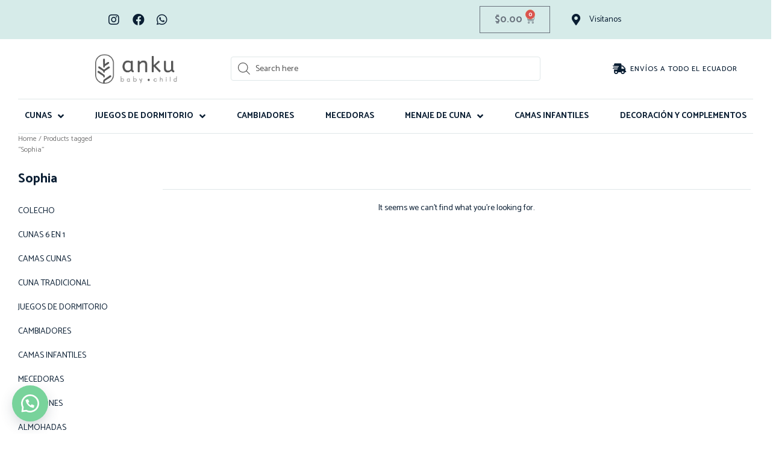

--- FILE ---
content_type: text/html; charset=UTF-8
request_url: https://ankubabystore.com/etiqueta-producto/sophia/
body_size: 45325
content:
<!DOCTYPE html>
<html lang="es" class="no-js">

<head>
	<meta charset="UTF-8" />
	<meta http-equiv="X-UA-Compatible" content="IE=edge" />
	<meta name="viewport" content="width=device-width, initial-scale=1">
	<meta name="theme-color" content="">

	
	<style id="vamtam-theme-options">:root {--vamtam-default-bg-color:#fff;
--vamtam-default-line-color:rgba( var( --vamtam-accent-color-7-rgb ), 1 );
--vamtam-small-padding:20px;
--vamtam-horizontal-padding:50px;
--vamtam-vertical-padding:30px;
--vamtam-horizontal-padding-large:60px;
--vamtam-vertical-padding-large:60px;
--vamtam-no-border-link:none;
--vamtam-border-radius:0px;
--vamtam-border-radius-oval:0px;
--vamtam-border-radius-small:0px;
--vamtam-overlay-color:#000000;
--vamtam-overlay-color-hc:#ffffff;
--vamtam-box-outer-padding:60px;
--vamtam-body-link-regular:#0A1E33;
--vamtam-body-link-visited:#0A1E33;
--vamtam-body-link-hover:#E46A4B;
--vamtam-body-link-active:#E46A4B;
--vamtam-input-border-radius:4px 4px 4px 4px;
--vamtam-input-border-color:#DFE7E8;
--vamtam-btn-text-color:#FFFFFF;
--vamtam-btn-hover-text-color:#FFFFFF;
--vamtam-btn-bg-color:#E46A4B;
--vamtam-btn-hover-bg-color:#0A1E33;
--vamtam-site-max-width:1260px;
--vamtam-primary-font-color:#0A1E33;
--vamtam-h1-color:#0A1E33;
--vamtam-h2-color:#0A1E33;
--vamtam-h3-color:#0A1E33;
--vamtam-h4-color:#0A1E33;
--vamtam-h5-color:#0A1E33;
--vamtam-h6-color:#0A1E33;
--vamtam-accent-color-1:#E46A4B;
--vamtam-accent-color-1-hc:#FFFFFF;
--vamtam-accent-color-1-rgb:228,106,75;
--vamtam-accent-color-2:#99B8BA;
--vamtam-accent-color-2-hc:#000000;
--vamtam-accent-color-2-rgb:153,184,186;
--vamtam-accent-color-3:#0A1E33;
--vamtam-accent-color-3-hc:#FFFFFF;
--vamtam-accent-color-3-rgb:10,30,51;
--vamtam-accent-color-4:#F7F7F7;
--vamtam-accent-color-4-hc:#000000;
--vamtam-accent-color-4-rgb:247,247,247;
--vamtam-accent-color-5:#FFFFFF;
--vamtam-accent-color-5-hc:#000000;
--vamtam-accent-color-5-rgb:255,255,255;
--vamtam-accent-color-6:#000000;
--vamtam-accent-color-6-hc:#FFFFFF;
--vamtam-accent-color-6-rgb:0,0,0;
--vamtam-accent-color-7:#DFE7E8;
--vamtam-accent-color-7-hc:#000000;
--vamtam-accent-color-7-rgb:223,231,232;
--vamtam-accent-color-8:#E7EEEF;
--vamtam-accent-color-8-hc:#000000;
--vamtam-accent-color-8-rgb:231,238,239;
--vamtam-sticky-header-bg-color:#FFFFFF;
--vamtam-primary-font-font-family:'Catamaran';
--vamtam-primary-font-font-weight:normal;
--vamtam-primary-font-font-size-desktop:14px;
--vamtam-primary-font-font-size-tablet:14px;
--vamtam-primary-font-font-size-phone:16px;
--vamtam-primary-font-line-height-desktop:1.6em;
--vamtam-primary-font-line-height-tablet:1.6em;
--vamtam-primary-font-line-height-phone:1.5em;
--vamtam-h1-font-family:'Catamaran';
--vamtam-h1-font-weight:800;
--vamtam-h1-transform:none;
--vamtam-h1-font-size-desktop:52px;
--vamtam-h1-font-size-tablet:34px;
--vamtam-h1-font-size-phone:28px;
--vamtam-h1-line-height-desktop:1em;
--vamtam-h1-line-height-tablet:1em;
--vamtam-h1-line-height-phone:1em;
--vamtam-h2-font-family:'Catamaran';
--vamtam-h2-font-weight:bold;
--vamtam-h2-font-style:normal;
--vamtam-h2-transform:none;
--vamtam-h2-font-size-desktop:36px;
--vamtam-h2-font-size-tablet:30px;
--vamtam-h2-font-size-phone:24px;
--vamtam-h2-line-height-desktop:1.2em;
--vamtam-h2-line-height-tablet:1.1em;
--vamtam-h2-line-height-phone:1.3em;
--vamtam-h3-font-family:'Catamaran';
--vamtam-h3-font-weight:bold;
--vamtam-h3-transform:none;
--vamtam-h3-font-size-desktop:22px;
--vamtam-h3-font-size-tablet:20px;
--vamtam-h3-font-size-phone:18px;
--vamtam-h3-line-height-desktop:1.3em;
--vamtam-h3-line-height-tablet:1.1em;
--vamtam-h3-line-height-phone:1.1em;
--vamtam-h4-font-family:'Catamaran';
--vamtam-h4-font-weight:bold;
--vamtam-h4-transform:none;
--vamtam-h4-font-size-desktop:18px;
--vamtam-h4-font-size-tablet:18px;
--vamtam-h4-font-size-phone:17px;
--vamtam-h4-line-height-desktop:1.4em;
--vamtam-h4-line-height-tablet:1.4em;
--vamtam-h4-line-height-phone:1.4em;
--vamtam-h5-font-family:'Catamaran';
--vamtam-h5-font-weight:bold;
--vamtam-h5-font-size-desktop:14px;
--vamtam-h5-font-size-tablet:14px;
--vamtam-h5-font-size-phone:14px;
--vamtam-h5-line-height-desktop:1.1em;
--vamtam-h5-line-height-tablet:1.1em;
--vamtam-h5-line-height-phone:1.1em;
--vamtam-h5-letter-spacing-tablet:0px;
--vamtam-h5-letter-spacing-phone:0px;
--vamtam-h6-font-family:'Catamaran';
--vamtam-h6-font-weight:normal;
--vamtam-h6-transform:uppercase;
--vamtam-h6-font-size-desktop:12px;
--vamtam-h6-font-size-tablet:10px;
--vamtam-h6-font-size-phone:10px;
--vamtam-h6-line-height-desktop:1.3em;
--vamtam-h6-line-height-tablet:1em;
--vamtam-h6-line-height-phone:1em;
--vamtam-h6-letter-spacing-desktop:2px;
--vamtam-h6-letter-spacing-tablet:2px;
--vamtam-h6-letter-spacing-phone:2px;
--vamtam-loading-animation:url('https://ankubabystore.com/wp-content/themes/vamtam-debebe/vamtam/assets/images/loader-ring.gif');
}</style><meta name='robots' content='index, follow, max-image-preview:large, max-snippet:-1, max-video-preview:-1' />
	<style>img:is([sizes="auto" i], [sizes^="auto," i]) { contain-intrinsic-size: 3000px 1500px }</style>
	
	<!-- This site is optimized with the Yoast SEO plugin v21.6 - https://yoast.com/wordpress/plugins/seo/ -->
	<title>Sophia - Anku Baby Child</title>
	<link rel="canonical" href="https://ankubabystore.com/etiqueta-producto/sophia/" />
	<meta property="og:locale" content="es_ES" />
	<meta property="og:type" content="article" />
	<meta property="og:title" content="Sophia - Anku Baby Child" />
	<meta property="og:url" content="https://ankubabystore.com/etiqueta-producto/sophia/" />
	<meta property="og:site_name" content="Anku Baby Child" />
	<meta name="twitter:card" content="summary_large_image" />
	<script type="application/ld+json" class="yoast-schema-graph">{"@context":"https://schema.org","@graph":[{"@type":"CollectionPage","@id":"https://ankubabystore.com/etiqueta-producto/sophia/","url":"https://ankubabystore.com/etiqueta-producto/sophia/","name":"Sophia - Anku Baby Child","isPartOf":{"@id":"https://ankubabystore.com/#website"},"breadcrumb":{"@id":"https://ankubabystore.com/etiqueta-producto/sophia/#breadcrumb"},"inLanguage":"es"},{"@type":"BreadcrumbList","@id":"https://ankubabystore.com/etiqueta-producto/sophia/#breadcrumb","itemListElement":[{"@type":"ListItem","position":1,"name":"Portada","item":"https://ankubabystore.com/"},{"@type":"ListItem","position":2,"name":"Sophia"}]},{"@type":"WebSite","@id":"https://ankubabystore.com/#website","url":"https://ankubabystore.com/","name":"Anku Baby Child","description":"","publisher":{"@id":"https://ankubabystore.com/#organization"},"potentialAction":[{"@type":"SearchAction","target":{"@type":"EntryPoint","urlTemplate":"https://ankubabystore.com/?s={search_term_string}"},"query-input":"required name=search_term_string"}],"inLanguage":"es"},{"@type":"Organization","@id":"https://ankubabystore.com/#organization","name":"Anku Baby Child","url":"https://ankubabystore.com/","logo":{"@type":"ImageObject","inLanguage":"es","@id":"https://ankubabystore.com/#/schema/logo/image/","url":"https://ankubabystore.com/wp-content/uploads/2023/07/Recurso-1.png","contentUrl":"https://ankubabystore.com/wp-content/uploads/2023/07/Recurso-1.png","width":356,"height":127,"caption":"Anku Baby Child"},"image":{"@id":"https://ankubabystore.com/#/schema/logo/image/"},"sameAs":["https://www.facebook.com/AnkuBaby.Child/","https://www.instagram.com/ankubaby.child/"]}]}</script>
	<!-- / Yoast SEO plugin. -->


<link rel='dns-prefetch' href='//stats.wp.com' />
<link rel='dns-prefetch' href='//www.googletagmanager.com' />

<link rel='stylesheet' id='font-awesome-css' href='https://ankubabystore.com/wp-content/plugins/woocommerce-ajax-filters/berocket/assets/css/font-awesome.min.css?ver=6.8.3' type='text/css' media='all' />
<link rel='stylesheet' id='berocket_aapf_widget-style-css' href='https://ankubabystore.com/wp-content/plugins/woocommerce-ajax-filters/assets/frontend/css/fullmain.min.css?ver=1.6.4.5' type='text/css' media='all' />
<link rel='stylesheet' id='wp-block-library-css' href='https://ankubabystore.com/wp-includes/css/dist/block-library/style.min.css?ver=6.8.3' type='text/css' media='all' />
<style id='classic-theme-styles-inline-css' type='text/css'>
/*! This file is auto-generated */
.wp-block-button__link{color:#fff;background-color:#32373c;border-radius:9999px;box-shadow:none;text-decoration:none;padding:calc(.667em + 2px) calc(1.333em + 2px);font-size:1.125em}.wp-block-file__button{background:#32373c;color:#fff;text-decoration:none}
</style>
<style id='global-styles-inline-css' type='text/css'>
:root{--wp--preset--aspect-ratio--square: 1;--wp--preset--aspect-ratio--4-3: 4/3;--wp--preset--aspect-ratio--3-4: 3/4;--wp--preset--aspect-ratio--3-2: 3/2;--wp--preset--aspect-ratio--2-3: 2/3;--wp--preset--aspect-ratio--16-9: 16/9;--wp--preset--aspect-ratio--9-16: 9/16;--wp--preset--color--black: #000000;--wp--preset--color--cyan-bluish-gray: #abb8c3;--wp--preset--color--white: #ffffff;--wp--preset--color--pale-pink: #f78da7;--wp--preset--color--vivid-red: #cf2e2e;--wp--preset--color--luminous-vivid-orange: #ff6900;--wp--preset--color--luminous-vivid-amber: #fcb900;--wp--preset--color--light-green-cyan: #7bdcb5;--wp--preset--color--vivid-green-cyan: #00d084;--wp--preset--color--pale-cyan-blue: #8ed1fc;--wp--preset--color--vivid-cyan-blue: #0693e3;--wp--preset--color--vivid-purple: #9b51e0;--wp--preset--gradient--vivid-cyan-blue-to-vivid-purple: linear-gradient(135deg,rgba(6,147,227,1) 0%,rgb(155,81,224) 100%);--wp--preset--gradient--light-green-cyan-to-vivid-green-cyan: linear-gradient(135deg,rgb(122,220,180) 0%,rgb(0,208,130) 100%);--wp--preset--gradient--luminous-vivid-amber-to-luminous-vivid-orange: linear-gradient(135deg,rgba(252,185,0,1) 0%,rgba(255,105,0,1) 100%);--wp--preset--gradient--luminous-vivid-orange-to-vivid-red: linear-gradient(135deg,rgba(255,105,0,1) 0%,rgb(207,46,46) 100%);--wp--preset--gradient--very-light-gray-to-cyan-bluish-gray: linear-gradient(135deg,rgb(238,238,238) 0%,rgb(169,184,195) 100%);--wp--preset--gradient--cool-to-warm-spectrum: linear-gradient(135deg,rgb(74,234,220) 0%,rgb(151,120,209) 20%,rgb(207,42,186) 40%,rgb(238,44,130) 60%,rgb(251,105,98) 80%,rgb(254,248,76) 100%);--wp--preset--gradient--blush-light-purple: linear-gradient(135deg,rgb(255,206,236) 0%,rgb(152,150,240) 100%);--wp--preset--gradient--blush-bordeaux: linear-gradient(135deg,rgb(254,205,165) 0%,rgb(254,45,45) 50%,rgb(107,0,62) 100%);--wp--preset--gradient--luminous-dusk: linear-gradient(135deg,rgb(255,203,112) 0%,rgb(199,81,192) 50%,rgb(65,88,208) 100%);--wp--preset--gradient--pale-ocean: linear-gradient(135deg,rgb(255,245,203) 0%,rgb(182,227,212) 50%,rgb(51,167,181) 100%);--wp--preset--gradient--electric-grass: linear-gradient(135deg,rgb(202,248,128) 0%,rgb(113,206,126) 100%);--wp--preset--gradient--midnight: linear-gradient(135deg,rgb(2,3,129) 0%,rgb(40,116,252) 100%);--wp--preset--font-size--small: 13px;--wp--preset--font-size--medium: 20px;--wp--preset--font-size--large: 36px;--wp--preset--font-size--x-large: 42px;--wp--preset--spacing--20: 0.44rem;--wp--preset--spacing--30: 0.67rem;--wp--preset--spacing--40: 1rem;--wp--preset--spacing--50: 1.5rem;--wp--preset--spacing--60: 2.25rem;--wp--preset--spacing--70: 3.38rem;--wp--preset--spacing--80: 5.06rem;--wp--preset--shadow--natural: 6px 6px 9px rgba(0, 0, 0, 0.2);--wp--preset--shadow--deep: 12px 12px 50px rgba(0, 0, 0, 0.4);--wp--preset--shadow--sharp: 6px 6px 0px rgba(0, 0, 0, 0.2);--wp--preset--shadow--outlined: 6px 6px 0px -3px rgba(255, 255, 255, 1), 6px 6px rgba(0, 0, 0, 1);--wp--preset--shadow--crisp: 6px 6px 0px rgba(0, 0, 0, 1);}:where(.is-layout-flex){gap: 0.5em;}:where(.is-layout-grid){gap: 0.5em;}body .is-layout-flex{display: flex;}.is-layout-flex{flex-wrap: wrap;align-items: center;}.is-layout-flex > :is(*, div){margin: 0;}body .is-layout-grid{display: grid;}.is-layout-grid > :is(*, div){margin: 0;}:where(.wp-block-columns.is-layout-flex){gap: 2em;}:where(.wp-block-columns.is-layout-grid){gap: 2em;}:where(.wp-block-post-template.is-layout-flex){gap: 1.25em;}:where(.wp-block-post-template.is-layout-grid){gap: 1.25em;}.has-black-color{color: var(--wp--preset--color--black) !important;}.has-cyan-bluish-gray-color{color: var(--wp--preset--color--cyan-bluish-gray) !important;}.has-white-color{color: var(--wp--preset--color--white) !important;}.has-pale-pink-color{color: var(--wp--preset--color--pale-pink) !important;}.has-vivid-red-color{color: var(--wp--preset--color--vivid-red) !important;}.has-luminous-vivid-orange-color{color: var(--wp--preset--color--luminous-vivid-orange) !important;}.has-luminous-vivid-amber-color{color: var(--wp--preset--color--luminous-vivid-amber) !important;}.has-light-green-cyan-color{color: var(--wp--preset--color--light-green-cyan) !important;}.has-vivid-green-cyan-color{color: var(--wp--preset--color--vivid-green-cyan) !important;}.has-pale-cyan-blue-color{color: var(--wp--preset--color--pale-cyan-blue) !important;}.has-vivid-cyan-blue-color{color: var(--wp--preset--color--vivid-cyan-blue) !important;}.has-vivid-purple-color{color: var(--wp--preset--color--vivid-purple) !important;}.has-black-background-color{background-color: var(--wp--preset--color--black) !important;}.has-cyan-bluish-gray-background-color{background-color: var(--wp--preset--color--cyan-bluish-gray) !important;}.has-white-background-color{background-color: var(--wp--preset--color--white) !important;}.has-pale-pink-background-color{background-color: var(--wp--preset--color--pale-pink) !important;}.has-vivid-red-background-color{background-color: var(--wp--preset--color--vivid-red) !important;}.has-luminous-vivid-orange-background-color{background-color: var(--wp--preset--color--luminous-vivid-orange) !important;}.has-luminous-vivid-amber-background-color{background-color: var(--wp--preset--color--luminous-vivid-amber) !important;}.has-light-green-cyan-background-color{background-color: var(--wp--preset--color--light-green-cyan) !important;}.has-vivid-green-cyan-background-color{background-color: var(--wp--preset--color--vivid-green-cyan) !important;}.has-pale-cyan-blue-background-color{background-color: var(--wp--preset--color--pale-cyan-blue) !important;}.has-vivid-cyan-blue-background-color{background-color: var(--wp--preset--color--vivid-cyan-blue) !important;}.has-vivid-purple-background-color{background-color: var(--wp--preset--color--vivid-purple) !important;}.has-black-border-color{border-color: var(--wp--preset--color--black) !important;}.has-cyan-bluish-gray-border-color{border-color: var(--wp--preset--color--cyan-bluish-gray) !important;}.has-white-border-color{border-color: var(--wp--preset--color--white) !important;}.has-pale-pink-border-color{border-color: var(--wp--preset--color--pale-pink) !important;}.has-vivid-red-border-color{border-color: var(--wp--preset--color--vivid-red) !important;}.has-luminous-vivid-orange-border-color{border-color: var(--wp--preset--color--luminous-vivid-orange) !important;}.has-luminous-vivid-amber-border-color{border-color: var(--wp--preset--color--luminous-vivid-amber) !important;}.has-light-green-cyan-border-color{border-color: var(--wp--preset--color--light-green-cyan) !important;}.has-vivid-green-cyan-border-color{border-color: var(--wp--preset--color--vivid-green-cyan) !important;}.has-pale-cyan-blue-border-color{border-color: var(--wp--preset--color--pale-cyan-blue) !important;}.has-vivid-cyan-blue-border-color{border-color: var(--wp--preset--color--vivid-cyan-blue) !important;}.has-vivid-purple-border-color{border-color: var(--wp--preset--color--vivid-purple) !important;}.has-vivid-cyan-blue-to-vivid-purple-gradient-background{background: var(--wp--preset--gradient--vivid-cyan-blue-to-vivid-purple) !important;}.has-light-green-cyan-to-vivid-green-cyan-gradient-background{background: var(--wp--preset--gradient--light-green-cyan-to-vivid-green-cyan) !important;}.has-luminous-vivid-amber-to-luminous-vivid-orange-gradient-background{background: var(--wp--preset--gradient--luminous-vivid-amber-to-luminous-vivid-orange) !important;}.has-luminous-vivid-orange-to-vivid-red-gradient-background{background: var(--wp--preset--gradient--luminous-vivid-orange-to-vivid-red) !important;}.has-very-light-gray-to-cyan-bluish-gray-gradient-background{background: var(--wp--preset--gradient--very-light-gray-to-cyan-bluish-gray) !important;}.has-cool-to-warm-spectrum-gradient-background{background: var(--wp--preset--gradient--cool-to-warm-spectrum) !important;}.has-blush-light-purple-gradient-background{background: var(--wp--preset--gradient--blush-light-purple) !important;}.has-blush-bordeaux-gradient-background{background: var(--wp--preset--gradient--blush-bordeaux) !important;}.has-luminous-dusk-gradient-background{background: var(--wp--preset--gradient--luminous-dusk) !important;}.has-pale-ocean-gradient-background{background: var(--wp--preset--gradient--pale-ocean) !important;}.has-electric-grass-gradient-background{background: var(--wp--preset--gradient--electric-grass) !important;}.has-midnight-gradient-background{background: var(--wp--preset--gradient--midnight) !important;}.has-small-font-size{font-size: var(--wp--preset--font-size--small) !important;}.has-medium-font-size{font-size: var(--wp--preset--font-size--medium) !important;}.has-large-font-size{font-size: var(--wp--preset--font-size--large) !important;}.has-x-large-font-size{font-size: var(--wp--preset--font-size--x-large) !important;}
:where(.wp-block-post-template.is-layout-flex){gap: 1.25em;}:where(.wp-block-post-template.is-layout-grid){gap: 1.25em;}
:where(.wp-block-columns.is-layout-flex){gap: 2em;}:where(.wp-block-columns.is-layout-grid){gap: 2em;}
:root :where(.wp-block-pullquote){font-size: 1.5em;line-height: 1.6;}
</style>
<link rel='stylesheet' id='contact-form-7-css' href='https://ankubabystore.com/wp-content/plugins/contact-form-7/includes/css/styles.css?ver=5.8.4' type='text/css' media='all' />
<link rel='stylesheet' id='vamtam_product_qa_style_css-css' href='https://ankubabystore.com/wp-content/plugins/vamtam-product-qa/asset/css/vamtam_product_qa_style.css?ver=6.8.3' type='text/css' media='all' />
<link rel='stylesheet' id='woocommerce-layout-css' href='https://ankubabystore.com/wp-content/plugins/woocommerce/assets/css/woocommerce-layout.css?ver=8.3.1' type='text/css' media='all' />
<link rel='stylesheet' id='woocommerce-smallscreen-css' href='https://ankubabystore.com/wp-content/plugins/woocommerce/assets/css/woocommerce-smallscreen.css?ver=8.3.1' type='text/css' media='only screen and (max-width: 767px)' />
<link rel='stylesheet' id='woocommerce-general-css' href='https://ankubabystore.com/wp-content/plugins/woocommerce/assets/css/woocommerce.css?ver=8.3.1' type='text/css' media='all' />
<style id='woocommerce-inline-inline-css' type='text/css'>
.woocommerce form .form-row .required { visibility: visible; }
</style>
<link rel='stylesheet' id='wa_order_style-css' href='https://ankubabystore.com/wp-content/plugins/oneclick-whatsapp-order/assets/css/main-style.css?ver=6.8.3' type='text/css' media='all' />
<link rel='stylesheet' id='hostinger-reach-subscription-block-css' href='https://ankubabystore.com/wp-content/plugins/hostinger-reach/frontend/dist/blocks/subscription.css?ver=1764276999' type='text/css' media='all' />
<link rel='stylesheet' id='dashicons-css' href='https://ankubabystore.com/wp-includes/css/dashicons.min.css?ver=6.8.3' type='text/css' media='all' />
<link rel='stylesheet' id='dgwt-wcas-style-css' href='https://ankubabystore.com/wp-content/plugins/ajax-search-for-woocommerce/assets/css/style.min.css?ver=1.26.1' type='text/css' media='all' />
<link rel='stylesheet' id='elementor-icons-css' href='https://ankubabystore.com/wp-content/plugins/elementor/assets/lib/eicons/css/elementor-icons.min.css?ver=5.25.0' type='text/css' media='all' />
<link rel='stylesheet' id='elementor-frontend-css' href='https://ankubabystore.com/wp-content/plugins/elementor/assets/css/frontend-lite.min.css?ver=3.18.1' type='text/css' media='all' />
<style id='elementor-frontend-inline-css' type='text/css'>
@-webkit-keyframes ha_fadeIn{0%{opacity:0}to{opacity:1}}@keyframes ha_fadeIn{0%{opacity:0}to{opacity:1}}@-webkit-keyframes ha_zoomIn{0%{opacity:0;-webkit-transform:scale3d(.3,.3,.3);transform:scale3d(.3,.3,.3)}50%{opacity:1}}@keyframes ha_zoomIn{0%{opacity:0;-webkit-transform:scale3d(.3,.3,.3);transform:scale3d(.3,.3,.3)}50%{opacity:1}}@-webkit-keyframes ha_rollIn{0%{opacity:0;-webkit-transform:translate3d(-100%,0,0) rotate3d(0,0,1,-120deg);transform:translate3d(-100%,0,0) rotate3d(0,0,1,-120deg)}to{opacity:1}}@keyframes ha_rollIn{0%{opacity:0;-webkit-transform:translate3d(-100%,0,0) rotate3d(0,0,1,-120deg);transform:translate3d(-100%,0,0) rotate3d(0,0,1,-120deg)}to{opacity:1}}@-webkit-keyframes ha_bounce{0%,20%,53%,to{-webkit-animation-timing-function:cubic-bezier(.215,.61,.355,1);animation-timing-function:cubic-bezier(.215,.61,.355,1)}40%,43%{-webkit-transform:translate3d(0,-30px,0) scaleY(1.1);transform:translate3d(0,-30px,0) scaleY(1.1);-webkit-animation-timing-function:cubic-bezier(.755,.05,.855,.06);animation-timing-function:cubic-bezier(.755,.05,.855,.06)}70%{-webkit-transform:translate3d(0,-15px,0) scaleY(1.05);transform:translate3d(0,-15px,0) scaleY(1.05);-webkit-animation-timing-function:cubic-bezier(.755,.05,.855,.06);animation-timing-function:cubic-bezier(.755,.05,.855,.06)}80%{-webkit-transition-timing-function:cubic-bezier(.215,.61,.355,1);transition-timing-function:cubic-bezier(.215,.61,.355,1);-webkit-transform:translate3d(0,0,0) scaleY(.95);transform:translate3d(0,0,0) scaleY(.95)}90%{-webkit-transform:translate3d(0,-4px,0) scaleY(1.02);transform:translate3d(0,-4px,0) scaleY(1.02)}}@keyframes ha_bounce{0%,20%,53%,to{-webkit-animation-timing-function:cubic-bezier(.215,.61,.355,1);animation-timing-function:cubic-bezier(.215,.61,.355,1)}40%,43%{-webkit-transform:translate3d(0,-30px,0) scaleY(1.1);transform:translate3d(0,-30px,0) scaleY(1.1);-webkit-animation-timing-function:cubic-bezier(.755,.05,.855,.06);animation-timing-function:cubic-bezier(.755,.05,.855,.06)}70%{-webkit-transform:translate3d(0,-15px,0) scaleY(1.05);transform:translate3d(0,-15px,0) scaleY(1.05);-webkit-animation-timing-function:cubic-bezier(.755,.05,.855,.06);animation-timing-function:cubic-bezier(.755,.05,.855,.06)}80%{-webkit-transition-timing-function:cubic-bezier(.215,.61,.355,1);transition-timing-function:cubic-bezier(.215,.61,.355,1);-webkit-transform:translate3d(0,0,0) scaleY(.95);transform:translate3d(0,0,0) scaleY(.95)}90%{-webkit-transform:translate3d(0,-4px,0) scaleY(1.02);transform:translate3d(0,-4px,0) scaleY(1.02)}}@-webkit-keyframes ha_bounceIn{0%,20%,40%,60%,80%,to{-webkit-animation-timing-function:cubic-bezier(.215,.61,.355,1);animation-timing-function:cubic-bezier(.215,.61,.355,1)}0%{opacity:0;-webkit-transform:scale3d(.3,.3,.3);transform:scale3d(.3,.3,.3)}20%{-webkit-transform:scale3d(1.1,1.1,1.1);transform:scale3d(1.1,1.1,1.1)}40%{-webkit-transform:scale3d(.9,.9,.9);transform:scale3d(.9,.9,.9)}60%{opacity:1;-webkit-transform:scale3d(1.03,1.03,1.03);transform:scale3d(1.03,1.03,1.03)}80%{-webkit-transform:scale3d(.97,.97,.97);transform:scale3d(.97,.97,.97)}to{opacity:1}}@keyframes ha_bounceIn{0%,20%,40%,60%,80%,to{-webkit-animation-timing-function:cubic-bezier(.215,.61,.355,1);animation-timing-function:cubic-bezier(.215,.61,.355,1)}0%{opacity:0;-webkit-transform:scale3d(.3,.3,.3);transform:scale3d(.3,.3,.3)}20%{-webkit-transform:scale3d(1.1,1.1,1.1);transform:scale3d(1.1,1.1,1.1)}40%{-webkit-transform:scale3d(.9,.9,.9);transform:scale3d(.9,.9,.9)}60%{opacity:1;-webkit-transform:scale3d(1.03,1.03,1.03);transform:scale3d(1.03,1.03,1.03)}80%{-webkit-transform:scale3d(.97,.97,.97);transform:scale3d(.97,.97,.97)}to{opacity:1}}@-webkit-keyframes ha_flipInX{0%{opacity:0;-webkit-transform:perspective(400px) rotate3d(1,0,0,90deg);transform:perspective(400px) rotate3d(1,0,0,90deg);-webkit-animation-timing-function:ease-in;animation-timing-function:ease-in}40%{-webkit-transform:perspective(400px) rotate3d(1,0,0,-20deg);transform:perspective(400px) rotate3d(1,0,0,-20deg);-webkit-animation-timing-function:ease-in;animation-timing-function:ease-in}60%{opacity:1;-webkit-transform:perspective(400px) rotate3d(1,0,0,10deg);transform:perspective(400px) rotate3d(1,0,0,10deg)}80%{-webkit-transform:perspective(400px) rotate3d(1,0,0,-5deg);transform:perspective(400px) rotate3d(1,0,0,-5deg)}}@keyframes ha_flipInX{0%{opacity:0;-webkit-transform:perspective(400px) rotate3d(1,0,0,90deg);transform:perspective(400px) rotate3d(1,0,0,90deg);-webkit-animation-timing-function:ease-in;animation-timing-function:ease-in}40%{-webkit-transform:perspective(400px) rotate3d(1,0,0,-20deg);transform:perspective(400px) rotate3d(1,0,0,-20deg);-webkit-animation-timing-function:ease-in;animation-timing-function:ease-in}60%{opacity:1;-webkit-transform:perspective(400px) rotate3d(1,0,0,10deg);transform:perspective(400px) rotate3d(1,0,0,10deg)}80%{-webkit-transform:perspective(400px) rotate3d(1,0,0,-5deg);transform:perspective(400px) rotate3d(1,0,0,-5deg)}}@-webkit-keyframes ha_flipInY{0%{opacity:0;-webkit-transform:perspective(400px) rotate3d(0,1,0,90deg);transform:perspective(400px) rotate3d(0,1,0,90deg);-webkit-animation-timing-function:ease-in;animation-timing-function:ease-in}40%{-webkit-transform:perspective(400px) rotate3d(0,1,0,-20deg);transform:perspective(400px) rotate3d(0,1,0,-20deg);-webkit-animation-timing-function:ease-in;animation-timing-function:ease-in}60%{opacity:1;-webkit-transform:perspective(400px) rotate3d(0,1,0,10deg);transform:perspective(400px) rotate3d(0,1,0,10deg)}80%{-webkit-transform:perspective(400px) rotate3d(0,1,0,-5deg);transform:perspective(400px) rotate3d(0,1,0,-5deg)}}@keyframes ha_flipInY{0%{opacity:0;-webkit-transform:perspective(400px) rotate3d(0,1,0,90deg);transform:perspective(400px) rotate3d(0,1,0,90deg);-webkit-animation-timing-function:ease-in;animation-timing-function:ease-in}40%{-webkit-transform:perspective(400px) rotate3d(0,1,0,-20deg);transform:perspective(400px) rotate3d(0,1,0,-20deg);-webkit-animation-timing-function:ease-in;animation-timing-function:ease-in}60%{opacity:1;-webkit-transform:perspective(400px) rotate3d(0,1,0,10deg);transform:perspective(400px) rotate3d(0,1,0,10deg)}80%{-webkit-transform:perspective(400px) rotate3d(0,1,0,-5deg);transform:perspective(400px) rotate3d(0,1,0,-5deg)}}@-webkit-keyframes ha_swing{20%{-webkit-transform:rotate3d(0,0,1,15deg);transform:rotate3d(0,0,1,15deg)}40%{-webkit-transform:rotate3d(0,0,1,-10deg);transform:rotate3d(0,0,1,-10deg)}60%{-webkit-transform:rotate3d(0,0,1,5deg);transform:rotate3d(0,0,1,5deg)}80%{-webkit-transform:rotate3d(0,0,1,-5deg);transform:rotate3d(0,0,1,-5deg)}}@keyframes ha_swing{20%{-webkit-transform:rotate3d(0,0,1,15deg);transform:rotate3d(0,0,1,15deg)}40%{-webkit-transform:rotate3d(0,0,1,-10deg);transform:rotate3d(0,0,1,-10deg)}60%{-webkit-transform:rotate3d(0,0,1,5deg);transform:rotate3d(0,0,1,5deg)}80%{-webkit-transform:rotate3d(0,0,1,-5deg);transform:rotate3d(0,0,1,-5deg)}}@-webkit-keyframes ha_slideInDown{0%{visibility:visible;-webkit-transform:translate3d(0,-100%,0);transform:translate3d(0,-100%,0)}}@keyframes ha_slideInDown{0%{visibility:visible;-webkit-transform:translate3d(0,-100%,0);transform:translate3d(0,-100%,0)}}@-webkit-keyframes ha_slideInUp{0%{visibility:visible;-webkit-transform:translate3d(0,100%,0);transform:translate3d(0,100%,0)}}@keyframes ha_slideInUp{0%{visibility:visible;-webkit-transform:translate3d(0,100%,0);transform:translate3d(0,100%,0)}}@-webkit-keyframes ha_slideInLeft{0%{visibility:visible;-webkit-transform:translate3d(-100%,0,0);transform:translate3d(-100%,0,0)}}@keyframes ha_slideInLeft{0%{visibility:visible;-webkit-transform:translate3d(-100%,0,0);transform:translate3d(-100%,0,0)}}@-webkit-keyframes ha_slideInRight{0%{visibility:visible;-webkit-transform:translate3d(100%,0,0);transform:translate3d(100%,0,0)}}@keyframes ha_slideInRight{0%{visibility:visible;-webkit-transform:translate3d(100%,0,0);transform:translate3d(100%,0,0)}}.ha_fadeIn{-webkit-animation-name:ha_fadeIn;animation-name:ha_fadeIn}.ha_zoomIn{-webkit-animation-name:ha_zoomIn;animation-name:ha_zoomIn}.ha_rollIn{-webkit-animation-name:ha_rollIn;animation-name:ha_rollIn}.ha_bounce{-webkit-transform-origin:center bottom;-ms-transform-origin:center bottom;transform-origin:center bottom;-webkit-animation-name:ha_bounce;animation-name:ha_bounce}.ha_bounceIn{-webkit-animation-name:ha_bounceIn;animation-name:ha_bounceIn;-webkit-animation-duration:.75s;-webkit-animation-duration:calc(var(--animate-duration)*.75);animation-duration:.75s;animation-duration:calc(var(--animate-duration)*.75)}.ha_flipInX,.ha_flipInY{-webkit-animation-name:ha_flipInX;animation-name:ha_flipInX;-webkit-backface-visibility:visible!important;backface-visibility:visible!important}.ha_flipInY{-webkit-animation-name:ha_flipInY;animation-name:ha_flipInY}.ha_swing{-webkit-transform-origin:top center;-ms-transform-origin:top center;transform-origin:top center;-webkit-animation-name:ha_swing;animation-name:ha_swing}.ha_slideInDown{-webkit-animation-name:ha_slideInDown;animation-name:ha_slideInDown}.ha_slideInUp{-webkit-animation-name:ha_slideInUp;animation-name:ha_slideInUp}.ha_slideInLeft{-webkit-animation-name:ha_slideInLeft;animation-name:ha_slideInLeft}.ha_slideInRight{-webkit-animation-name:ha_slideInRight;animation-name:ha_slideInRight}.ha-css-transform-yes{-webkit-transition-duration:var(--ha-tfx-transition-duration, .2s);transition-duration:var(--ha-tfx-transition-duration, .2s);-webkit-transition-property:-webkit-transform;transition-property:transform;transition-property:transform,-webkit-transform;-webkit-transform:translate(var(--ha-tfx-translate-x, 0),var(--ha-tfx-translate-y, 0)) scale(var(--ha-tfx-scale-x, 1),var(--ha-tfx-scale-y, 1)) skew(var(--ha-tfx-skew-x, 0),var(--ha-tfx-skew-y, 0)) rotateX(var(--ha-tfx-rotate-x, 0)) rotateY(var(--ha-tfx-rotate-y, 0)) rotateZ(var(--ha-tfx-rotate-z, 0));transform:translate(var(--ha-tfx-translate-x, 0),var(--ha-tfx-translate-y, 0)) scale(var(--ha-tfx-scale-x, 1),var(--ha-tfx-scale-y, 1)) skew(var(--ha-tfx-skew-x, 0),var(--ha-tfx-skew-y, 0)) rotateX(var(--ha-tfx-rotate-x, 0)) rotateY(var(--ha-tfx-rotate-y, 0)) rotateZ(var(--ha-tfx-rotate-z, 0))}.ha-css-transform-yes:hover{-webkit-transform:translate(var(--ha-tfx-translate-x-hover, var(--ha-tfx-translate-x, 0)),var(--ha-tfx-translate-y-hover, var(--ha-tfx-translate-y, 0))) scale(var(--ha-tfx-scale-x-hover, var(--ha-tfx-scale-x, 1)),var(--ha-tfx-scale-y-hover, var(--ha-tfx-scale-y, 1))) skew(var(--ha-tfx-skew-x-hover, var(--ha-tfx-skew-x, 0)),var(--ha-tfx-skew-y-hover, var(--ha-tfx-skew-y, 0))) rotateX(var(--ha-tfx-rotate-x-hover, var(--ha-tfx-rotate-x, 0))) rotateY(var(--ha-tfx-rotate-y-hover, var(--ha-tfx-rotate-y, 0))) rotateZ(var(--ha-tfx-rotate-z-hover, var(--ha-tfx-rotate-z, 0)));transform:translate(var(--ha-tfx-translate-x-hover, var(--ha-tfx-translate-x, 0)),var(--ha-tfx-translate-y-hover, var(--ha-tfx-translate-y, 0))) scale(var(--ha-tfx-scale-x-hover, var(--ha-tfx-scale-x, 1)),var(--ha-tfx-scale-y-hover, var(--ha-tfx-scale-y, 1))) skew(var(--ha-tfx-skew-x-hover, var(--ha-tfx-skew-x, 0)),var(--ha-tfx-skew-y-hover, var(--ha-tfx-skew-y, 0))) rotateX(var(--ha-tfx-rotate-x-hover, var(--ha-tfx-rotate-x, 0))) rotateY(var(--ha-tfx-rotate-y-hover, var(--ha-tfx-rotate-y, 0))) rotateZ(var(--ha-tfx-rotate-z-hover, var(--ha-tfx-rotate-z, 0)))}.happy-addon>.elementor-widget-container{word-wrap:break-word;overflow-wrap:break-word}.happy-addon>.elementor-widget-container,.happy-addon>.elementor-widget-container *{-webkit-box-sizing:border-box;box-sizing:border-box}.happy-addon p:empty{display:none}.happy-addon .elementor-inline-editing{min-height:auto!important}.happy-addon-pro img{max-width:100%;height:auto;-o-object-fit:cover;object-fit:cover}.ha-screen-reader-text{position:absolute;overflow:hidden;clip:rect(1px,1px,1px,1px);margin:-1px;padding:0;width:1px;height:1px;border:0;word-wrap:normal!important;-webkit-clip-path:inset(50%);clip-path:inset(50%)}.ha-has-bg-overlay>.elementor-widget-container{position:relative;z-index:1}.ha-has-bg-overlay>.elementor-widget-container:before{position:absolute;top:0;left:0;z-index:-1;width:100%;height:100%;content:""}.ha-popup--is-enabled .ha-js-popup,.ha-popup--is-enabled .ha-js-popup img{cursor:-webkit-zoom-in!important;cursor:zoom-in!important}.mfp-wrap .mfp-arrow,.mfp-wrap .mfp-close{background-color:transparent}.mfp-wrap .mfp-arrow:focus,.mfp-wrap .mfp-close:focus{outline-width:thin}.ha-advanced-tooltip-enable{position:relative;cursor:pointer;--ha-tooltip-arrow-color:black;--ha-tooltip-arrow-distance:0}.ha-advanced-tooltip-enable .ha-advanced-tooltip-content{position:absolute;z-index:999;display:none;padding:5px 0;width:120px;height:auto;border-radius:6px;background-color:#000;color:#fff;text-align:center;opacity:0}.ha-advanced-tooltip-enable .ha-advanced-tooltip-content::after{position:absolute;border-width:5px;border-style:solid;content:""}.ha-advanced-tooltip-enable .ha-advanced-tooltip-content.no-arrow::after{visibility:hidden}.ha-advanced-tooltip-enable .ha-advanced-tooltip-content.show{display:inline-block;opacity:1}.ha-advanced-tooltip-enable.ha-advanced-tooltip-top .ha-advanced-tooltip-content,body[data-elementor-device-mode=tablet] .ha-advanced-tooltip-enable.ha-advanced-tooltip-tablet-top .ha-advanced-tooltip-content{top:unset;right:0;bottom:calc(101% + var(--ha-tooltip-arrow-distance));left:0;margin:0 auto}.ha-advanced-tooltip-enable.ha-advanced-tooltip-top .ha-advanced-tooltip-content::after,body[data-elementor-device-mode=tablet] .ha-advanced-tooltip-enable.ha-advanced-tooltip-tablet-top .ha-advanced-tooltip-content::after{top:100%;right:unset;bottom:unset;left:50%;border-color:var(--ha-tooltip-arrow-color) transparent transparent transparent;-webkit-transform:translateX(-50%);-ms-transform:translateX(-50%);transform:translateX(-50%)}.ha-advanced-tooltip-enable.ha-advanced-tooltip-bottom .ha-advanced-tooltip-content,body[data-elementor-device-mode=tablet] .ha-advanced-tooltip-enable.ha-advanced-tooltip-tablet-bottom .ha-advanced-tooltip-content{top:calc(101% + var(--ha-tooltip-arrow-distance));right:0;bottom:unset;left:0;margin:0 auto}.ha-advanced-tooltip-enable.ha-advanced-tooltip-bottom .ha-advanced-tooltip-content::after,body[data-elementor-device-mode=tablet] .ha-advanced-tooltip-enable.ha-advanced-tooltip-tablet-bottom .ha-advanced-tooltip-content::after{top:unset;right:unset;bottom:100%;left:50%;border-color:transparent transparent var(--ha-tooltip-arrow-color) transparent;-webkit-transform:translateX(-50%);-ms-transform:translateX(-50%);transform:translateX(-50%)}.ha-advanced-tooltip-enable.ha-advanced-tooltip-left .ha-advanced-tooltip-content,body[data-elementor-device-mode=tablet] .ha-advanced-tooltip-enable.ha-advanced-tooltip-tablet-left .ha-advanced-tooltip-content{top:50%;right:calc(101% + var(--ha-tooltip-arrow-distance));bottom:unset;left:unset;-webkit-transform:translateY(-50%);-ms-transform:translateY(-50%);transform:translateY(-50%)}.ha-advanced-tooltip-enable.ha-advanced-tooltip-left .ha-advanced-tooltip-content::after,body[data-elementor-device-mode=tablet] .ha-advanced-tooltip-enable.ha-advanced-tooltip-tablet-left .ha-advanced-tooltip-content::after{top:50%;right:unset;bottom:unset;left:100%;border-color:transparent transparent transparent var(--ha-tooltip-arrow-color);-webkit-transform:translateY(-50%);-ms-transform:translateY(-50%);transform:translateY(-50%)}.ha-advanced-tooltip-enable.ha-advanced-tooltip-right .ha-advanced-tooltip-content,body[data-elementor-device-mode=tablet] .ha-advanced-tooltip-enable.ha-advanced-tooltip-tablet-right .ha-advanced-tooltip-content{top:50%;right:unset;bottom:unset;left:calc(101% + var(--ha-tooltip-arrow-distance));-webkit-transform:translateY(-50%);-ms-transform:translateY(-50%);transform:translateY(-50%)}.ha-advanced-tooltip-enable.ha-advanced-tooltip-right .ha-advanced-tooltip-content::after,body[data-elementor-device-mode=tablet] .ha-advanced-tooltip-enable.ha-advanced-tooltip-tablet-right .ha-advanced-tooltip-content::after{top:50%;right:100%;bottom:unset;left:unset;border-color:transparent var(--ha-tooltip-arrow-color) transparent transparent;-webkit-transform:translateY(-50%);-ms-transform:translateY(-50%);transform:translateY(-50%)}body[data-elementor-device-mode=mobile] .ha-advanced-tooltip-enable.ha-advanced-tooltip-mobile-top .ha-advanced-tooltip-content{top:unset;right:0;bottom:calc(101% + var(--ha-tooltip-arrow-distance));left:0;margin:0 auto}body[data-elementor-device-mode=mobile] .ha-advanced-tooltip-enable.ha-advanced-tooltip-mobile-top .ha-advanced-tooltip-content::after{top:100%;right:unset;bottom:unset;left:50%;border-color:var(--ha-tooltip-arrow-color) transparent transparent transparent;-webkit-transform:translateX(-50%);-ms-transform:translateX(-50%);transform:translateX(-50%)}body[data-elementor-device-mode=mobile] .ha-advanced-tooltip-enable.ha-advanced-tooltip-mobile-bottom .ha-advanced-tooltip-content{top:calc(101% + var(--ha-tooltip-arrow-distance));right:0;bottom:unset;left:0;margin:0 auto}body[data-elementor-device-mode=mobile] .ha-advanced-tooltip-enable.ha-advanced-tooltip-mobile-bottom .ha-advanced-tooltip-content::after{top:unset;right:unset;bottom:100%;left:50%;border-color:transparent transparent var(--ha-tooltip-arrow-color) transparent;-webkit-transform:translateX(-50%);-ms-transform:translateX(-50%);transform:translateX(-50%)}body[data-elementor-device-mode=mobile] .ha-advanced-tooltip-enable.ha-advanced-tooltip-mobile-left .ha-advanced-tooltip-content{top:50%;right:calc(101% + var(--ha-tooltip-arrow-distance));bottom:unset;left:unset;-webkit-transform:translateY(-50%);-ms-transform:translateY(-50%);transform:translateY(-50%)}body[data-elementor-device-mode=mobile] .ha-advanced-tooltip-enable.ha-advanced-tooltip-mobile-left .ha-advanced-tooltip-content::after{top:50%;right:unset;bottom:unset;left:100%;border-color:transparent transparent transparent var(--ha-tooltip-arrow-color);-webkit-transform:translateY(-50%);-ms-transform:translateY(-50%);transform:translateY(-50%)}body[data-elementor-device-mode=mobile] .ha-advanced-tooltip-enable.ha-advanced-tooltip-mobile-right .ha-advanced-tooltip-content{top:50%;right:unset;bottom:unset;left:calc(101% + var(--ha-tooltip-arrow-distance));-webkit-transform:translateY(-50%);-ms-transform:translateY(-50%);transform:translateY(-50%)}body[data-elementor-device-mode=mobile] .ha-advanced-tooltip-enable.ha-advanced-tooltip-mobile-right .ha-advanced-tooltip-content::after{top:50%;right:100%;bottom:unset;left:unset;border-color:transparent var(--ha-tooltip-arrow-color) transparent transparent;-webkit-transform:translateY(-50%);-ms-transform:translateY(-50%);transform:translateY(-50%)}body.elementor-editor-active .happy-addon.ha-gravityforms .gform_wrapper{display:block!important}.ha-scroll-to-top-wrap.ha-scroll-to-top-hide{display:none}.ha-scroll-to-top-wrap.edit-mode,.ha-scroll-to-top-wrap.single-page-off{display:none!important}.ha-scroll-to-top-button{position:fixed;right:15px;bottom:15px;z-index:9999;display:-webkit-box;display:-webkit-flex;display:-ms-flexbox;display:flex;-webkit-box-align:center;-webkit-align-items:center;align-items:center;-ms-flex-align:center;-webkit-box-pack:center;-ms-flex-pack:center;-webkit-justify-content:center;justify-content:center;width:50px;height:50px;border-radius:50px;background-color:#5636d1;color:#fff;text-align:center;opacity:1;cursor:pointer;-webkit-transition:all .3s;transition:all .3s}.ha-scroll-to-top-button i{color:#fff;font-size:16px}.ha-scroll-to-top-button:hover{background-color:#e2498a}
</style>
<link rel='stylesheet' id='swiper-css' href='https://ankubabystore.com/wp-content/plugins/elementor/assets/lib/swiper/v8/css/swiper.min.css?ver=8.4.5' type='text/css' media='all' />
<link rel='stylesheet' id='elementor-post-4816-css' href='https://ankubabystore.com/wp-content/uploads/elementor/css/post-4816.css?ver=1764099070' type='text/css' media='all' />
<link rel='stylesheet' id='elementor-pro-css' href='https://ankubabystore.com/wp-content/plugins/elementor-pro/assets/css/frontend-lite.min.css?ver=3.13.1' type='text/css' media='all' />
<link rel='stylesheet' id='elementor-icons-theme-icons-css' href='http://ankubabystore.com/wp-content/uploads/elementor/custom-icons/theme-icons/style.css?ver=1.0.0' type='text/css' media='all' />
<link rel='stylesheet' id='font-awesome-5-all-css' href='https://ankubabystore.com/wp-content/plugins/elementor/assets/lib/font-awesome/css/all.min.css?ver=3.18.1' type='text/css' media='all' />
<link rel='stylesheet' id='font-awesome-4-shim-css' href='https://ankubabystore.com/wp-content/plugins/elementor/assets/lib/font-awesome/css/v4-shims.min.css?ver=3.18.1' type='text/css' media='all' />
<link rel='stylesheet' id='elementor-post-3928-css' href='https://ankubabystore.com/wp-content/uploads/elementor/css/post-3928.css?ver=1764099079' type='text/css' media='all' />
<link rel='stylesheet' id='happy-icons-css' href='https://ankubabystore.com/wp-content/plugins/happy-elementor-addons/assets/fonts/style.min.css?ver=3.9.1.1' type='text/css' media='all' />
<link rel='stylesheet' id='elementor-post-3001-css' href='https://ankubabystore.com/wp-content/uploads/elementor/css/post-3001.css?ver=1764099074' type='text/css' media='all' />
<link rel='stylesheet' id='elementor-post-4850-css' href='https://ankubabystore.com/wp-content/uploads/elementor/css/post-4850.css?ver=1764099584' type='text/css' media='all' />
<link rel='stylesheet' id='elementor-post-3091-css' href='https://ankubabystore.com/wp-content/uploads/elementor/css/post-3091.css?ver=1764099074' type='text/css' media='all' />
<link rel='stylesheet' id='elementor-post-3075-css' href='https://ankubabystore.com/wp-content/uploads/elementor/css/post-3075.css?ver=1764099074' type='text/css' media='all' />
<link rel='stylesheet' id='elementor-post-3071-css' href='https://ankubabystore.com/wp-content/uploads/elementor/css/post-3071.css?ver=1764099074' type='text/css' media='all' />
<link rel='stylesheet' id='elementor-post-3033-css' href='https://ankubabystore.com/wp-content/uploads/elementor/css/post-3033.css?ver=1764099074' type='text/css' media='all' />
<link rel='stylesheet' id='elementor-post-2358-css' href='https://ankubabystore.com/wp-content/uploads/elementor/css/post-2358.css?ver=1764099074' type='text/css' media='all' />
<link rel='stylesheet' id='elementor-post-2327-css' href='https://ankubabystore.com/wp-content/uploads/elementor/css/post-2327.css?ver=1764099074' type='text/css' media='all' />
<link rel='stylesheet' id='e-woocommerce-notices-css' href='https://ankubabystore.com/wp-content/plugins/elementor-pro/assets/css/woocommerce-notices.min.css?ver=3.13.1' type='text/css' media='all' />
<link rel='stylesheet' id='wcfm_fa_icon_css-css' href='https://ankubabystore.com/wp-content/plugins/wc-frontend-manager/assets/fonts/font-awesome/css/wcfmicon.min.css?ver=6.7.4' type='text/css' media='all' />
<link rel='stylesheet' id='wcfm_core_css-css' href='https://ankubabystore.com/wp-content/plugins/wc-frontend-manager/assets/css/min/wcfm-style-core.css?ver=6.7.4' type='text/css' media='all' />
<link rel='stylesheet' id='select2_css-css' href='https://ankubabystore.com/wp-content/plugins/wc-frontend-manager/includes/libs/select2/select2.css?ver=6.7.4' type='text/css' media='all' />
<link rel='stylesheet' id='jquery-ui-style-css' href='https://ankubabystore.com/wp-content/themes/vamtam-debebe/vamtam/assets/css/src/smoothness.css?ver=6.8.3' type='text/css' media='all' />
<link rel='stylesheet' id='vamtam-front-all-css' href='https://ankubabystore.com/wp-content/themes/vamtam-debebe/vamtam/assets/css/dist/elementor/elementor-all.css?ver=1688498413' type='text/css' media='all' />
<style id='vamtam-front-all-inline-css' type='text/css'>

			@font-face {
				font-family: 'icomoon';
				src: url(https://ankubabystore.com/wp-content/themes/vamtam-debebe/vamtam/assets/fonts/icons/icomoon.woff2) format('woff2'),
					 url( https://ankubabystore.com/wp-content/themes/vamtam-debebe/vamtam/assets/fonts/icons/icomoon.woff) format('woff'),
					 url(https://ankubabystore.com/wp-content/themes/vamtam-debebe/vamtam/assets/fonts/icons/icomoon.ttf) format('ttf');
				font-weight: normal;
				font-style: normal;
				font-display: swap;
			}
		
				@font-face {
					font-family: 'vamtam-theme';
					src: url(https://ankubabystore.com/wp-content/themes/vamtam-debebe/vamtam/assets/fonts/theme-icons/theme-icons.woff2) format('woff2'),
						url(https://ankubabystore.com/wp-content/themes/vamtam-debebe/vamtam/assets/fonts/theme-icons/theme-icons.woff) format('woff');
					font-weight: normal;
					font-style: normal;
					font-display: swap;
				}
			
</style>
<link rel='stylesheet' id='vamtam-theme-elementor-max-css' href='https://ankubabystore.com/wp-content/themes/vamtam-debebe/vamtam/assets/css/dist/elementor/responsive/elementor-max.css?ver=1688498413' type='text/css' media='(min-width: 1025px)' />
<link rel='stylesheet' id='vamtam-theme-elementor-below-max-css' href='https://ankubabystore.com/wp-content/themes/vamtam-debebe/vamtam/assets/css/dist/elementor/responsive/elementor-below-max.css?ver=1688498413' type='text/css' media='(max-width: 1024px)' />
<link rel='stylesheet' id='vamtam-theme-elementor-small-css' href='https://ankubabystore.com/wp-content/themes/vamtam-debebe/vamtam/assets/css/dist/elementor/responsive/elementor-small.css?ver=1688498413' type='text/css' media='(max-width: 767px)' />
<link rel='stylesheet' id='google-fonts-1-css' href='https://fonts.googleapis.com/css?family=Catamaran%3A100%2C100italic%2C200%2C200italic%2C300%2C300italic%2C400%2C400italic%2C500%2C500italic%2C600%2C600italic%2C700%2C700italic%2C800%2C800italic%2C900%2C900italic%7CPacifico%3A100%2C100italic%2C200%2C200italic%2C300%2C300italic%2C400%2C400italic%2C500%2C500italic%2C600%2C600italic%2C700%2C700italic%2C800%2C800italic%2C900%2C900italic%7CMali%3A100%2C100italic%2C200%2C200italic%2C300%2C300italic%2C400%2C400italic%2C500%2C500italic%2C600%2C600italic%2C700%2C700italic%2C800%2C800italic%2C900%2C900italic&#038;display=swap&#038;ver=6.8.3' type='text/css' media='all' />
<link rel='stylesheet' id='elementor-icons-shared-0-css' href='https://ankubabystore.com/wp-content/plugins/elementor/assets/lib/font-awesome/css/fontawesome.min.css?ver=5.15.3' type='text/css' media='all' />
<link rel='stylesheet' id='elementor-icons-fa-brands-css' href='https://ankubabystore.com/wp-content/plugins/elementor/assets/lib/font-awesome/css/brands.min.css?ver=5.15.3' type='text/css' media='all' />
<link rel='stylesheet' id='elementor-icons-fa-solid-css' href='https://ankubabystore.com/wp-content/plugins/elementor/assets/lib/font-awesome/css/solid.min.css?ver=5.15.3' type='text/css' media='all' />
<link rel="preconnect" href="https://fonts.gstatic.com/" crossorigin><script type="text/javascript" src="https://ankubabystore.com/wp-includes/js/jquery/jquery.min.js?ver=3.7.1" id="jquery-core-js"></script>
<script type="text/javascript" src="https://ankubabystore.com/wp-includes/js/jquery/jquery-migrate.min.js?ver=3.4.1" id="jquery-migrate-js"></script>
<script type="text/javascript" src="https://ankubabystore.com/wp-includes/js/dist/hooks.min.js?ver=4d63a3d491d11ffd8ac6" id="wp-hooks-js"></script>
<script type="text/javascript" src="https://stats.wp.com/w.js?ver=202603" id="woo-tracks-js"></script>
<script type="text/javascript" id="nrci_methods-js-extra">
/* <![CDATA[ */
var nrci_opts = {"gesture":"Y","drag":"Y","touch":"Y","admin":"N"};
/* ]]> */
</script>
<script type="text/javascript" src="https://ankubabystore.com/wp-content/plugins/no-right-click-images-plugin/no-right-click-images.js" id="nrci_methods-js"></script>
<script type="text/javascript" src="https://ankubabystore.com/wp-content/plugins/woocommerce/assets/js/jquery-blockui/jquery.blockUI.min.js?ver=2.7.0-wc.8.3.1" id="jquery-blockui-js" defer="defer" data-wp-strategy="defer"></script>
<script type="text/javascript" id="wc-add-to-cart-js-extra">
/* <![CDATA[ */
var wc_add_to_cart_params = {"ajax_url":"\/wp-admin\/admin-ajax.php","wc_ajax_url":"\/?wc-ajax=%%endpoint%%","i18n_view_cart":"View cart","cart_url":"https:\/\/ankubabystore.com\/cart\/","is_cart":"","cart_redirect_after_add":"no"};
/* ]]> */
</script>
<script type="text/javascript" src="https://ankubabystore.com/wp-content/plugins/woocommerce/assets/js/frontend/add-to-cart.min.js?ver=8.3.1" id="wc-add-to-cart-js" defer="defer" data-wp-strategy="defer"></script>
<script type="text/javascript" src="https://ankubabystore.com/wp-content/plugins/woocommerce/assets/js/js-cookie/js.cookie.min.js?ver=2.1.4-wc.8.3.1" id="js-cookie-js" defer="defer" data-wp-strategy="defer"></script>
<script type="text/javascript" id="woocommerce-js-extra">
/* <![CDATA[ */
var woocommerce_params = {"ajax_url":"\/wp-admin\/admin-ajax.php","wc_ajax_url":"\/?wc-ajax=%%endpoint%%"};
/* ]]> */
</script>
<script type="text/javascript" src="https://ankubabystore.com/wp-content/plugins/woocommerce/assets/js/frontend/woocommerce.min.js?ver=8.3.1" id="woocommerce-js" defer="defer" data-wp-strategy="defer"></script>
<script type="text/javascript" src="https://ankubabystore.com/wp-content/plugins/elementor/assets/lib/font-awesome/js/v4-shims.min.js?ver=3.18.1" id="font-awesome-4-shim-js"></script>

<!-- Fragmento de código de la etiqueta de Google (gtag.js) añadida por Site Kit -->
<!-- Fragmento de código de Google Analytics añadido por Site Kit -->
<script type="text/javascript" src="https://www.googletagmanager.com/gtag/js?id=G-SLM7GBQPLY" id="google_gtagjs-js" async></script>
<script type="text/javascript" id="google_gtagjs-js-after">
/* <![CDATA[ */
window.dataLayer = window.dataLayer || [];function gtag(){dataLayer.push(arguments);}
gtag("set","linker",{"domains":["ankubabystore.com"]});
gtag("js", new Date());
gtag("set", "developer_id.dZTNiMT", true);
gtag("config", "G-SLM7GBQPLY");
/* ]]> */
</script>
<meta name="generator" content="Site Kit by Google 1.166.0" /><script>
  (function (w, d, s, o, f, js, fjs) {
    w["botsonic_widget"] = o;
    w[o] =
      w[o] ||
      function () {
        (w[o].q = w[o].q || []).push(arguments);
      };
    (js = d.createElement(s)), (fjs = d.getElementsByTagName(s)[0]);
    js.id = o;
    js.src = f;
    js.async = 1;
    fjs.parentNode.insertBefore(js, fjs);
  })(window, document, "script", "Botsonic", "https://widget.writesonic.com/CDN/botsonic.min.js");
  Botsonic("init", {
    serviceBaseUrl: "https://api.botsonic.ai",
    token: "df21aae5-cffe-48d2-b66a-8bc79b348287",
  });
</script><style></style>		<style>
			#sendbtn,
			#sendbtn2,
			.wa-order-button,
			.gdpr_wa_button_input {
				background-color: rgb(120, 211, 155) !important;
				color: rgba(255, 255, 255, 1) !important;
			}

			#sendbtn:hover,
			#sendbtn2:hover,
			.wa-order-button:hover,
			.gdpr_wa_button_input:hover {
				background-color: rgb(37, 211, 102) !important;
				color: rgba(255, 255, 255, 1) !important;
			}
		</style>
		<style>
		#sendbtn,
		#sendbtn2,
		.wa-order-button,
		.gdpr_wa_button_input,
		a.wa-order-checkout,
		a.wa-order-thankyou,
		.shortcode_wa_button,
		.shortcode_wa_button_nt,
		.floating_button {
			-webkit-box-shadow: inset px px px px  !important;
			-moz-box-shadow: inset px px px px  !important;
			box-shadow: inset px px px px  !important;
		}

		#sendbtn:hover,
		#sendbtn2:hover,
		.wa-order-button:hover,
		.gdpr_wa_button_input:hover,
		a.wa-order-checkout:hover,
		a.wa-order-thankyou:hover,
		.shortcode_wa_button:hover,
		.shortcode_wa_button_nt:hover,
		.floating_button:hover {
			-webkit-box-shadow: inset px px px px  !important;
			-moz-box-shadow: inset px px px px  !important;
			box-shadow: inset px px px px  !important;
		}
	</style>
<style>
            .wa-order-button-under-atc,
            .wa-order-button-shortdesc,
            .wa-order-button-after-atc {
                margin: px px px px !important;
            }
        </style><style>
            .wa-order-button-under-atc,
            .wa-order-button-shortdesc,
            .wa-order-button {
                padding: px px px px !important;
            }
        </style>	<style>
		.floating_button {
			left: 20px;
		}

		@media only screen and (max-width: 480px) {
			.floating_button {
				left: 10px !important;
			}
		}
	</style>
			<style>
			.dgwt-wcas-ico-magnifier,.dgwt-wcas-ico-magnifier-handler{max-width:20px}.dgwt-wcas-search-wrapp .dgwt-wcas-sf-wrapp input[type=search].dgwt-wcas-search-input,.dgwt-wcas-search-wrapp .dgwt-wcas-sf-wrapp input[type=search].dgwt-wcas-search-input:hover,.dgwt-wcas-search-wrapp .dgwt-wcas-sf-wrapp input[type=search].dgwt-wcas-search-input:focus{background-color:#fff;color:#000}.dgwt-wcas-sf-wrapp input[type=search].dgwt-wcas-search-input::placeholder{color:#000;opacity:.3}.dgwt-wcas-sf-wrapp input[type=search].dgwt-wcas-search-input::-webkit-input-placeholder{color:#000;opacity:.3}.dgwt-wcas-sf-wrapp input[type=search].dgwt-wcas-search-input:-moz-placeholder{color:#000;opacity:.3}.dgwt-wcas-sf-wrapp input[type=search].dgwt-wcas-search-input::-moz-placeholder{color:#000;opacity:.3}.dgwt-wcas-sf-wrapp input[type=search].dgwt-wcas-search-input:-ms-input-placeholder{color:#000}.dgwt-wcas-no-submit.dgwt-wcas-search-wrapp .dgwt-wcas-ico-magnifier path,.dgwt-wcas-search-wrapp .dgwt-wcas-close path{fill:#000}.dgwt-wcas-loader-circular-path{stroke:#000}.dgwt-wcas-preloader{opacity:.6}		</style>
			<noscript><style>.woocommerce-product-gallery{ opacity: 1 !important; }</style></noscript>
	<meta name="generator" content="Elementor 3.18.1; features: e_dom_optimization, e_optimized_assets_loading, e_optimized_css_loading, block_editor_assets_optimize, e_image_loading_optimization; settings: css_print_method-external, google_font-enabled, font_display-swap">
		<style type="text/css" id="wp-custom-css">
			.elementor-widget-wp-widget-instagram-feed-widget.vamtam-has-theme-widget-styles.vamtam-instagram-img .sbi_photo_wrap {
	-webkit-mask-image: radial-gradient(white,#000);
	mask-image: radial-gradient(white,#000);
}		</style>
		<style type="text/css">/** Mega Menu CSS: fs **/</style>
</head>
<body class="archive tax-product_tag term-sophia term-393 wp-custom-logo wp-embed-responsive wp-theme-vamtam-debebe theme-vamtam-debebe woocommerce woocommerce-page woocommerce-no-js full header-layout-logo-menu has-page-header no-middle-header responsive-layout elementor-active elementor-pro-active vamtam-wc-cart-empty wc-product-gallery-slider-active layout-full e-wc-error-notice e-wc-message-notice e-wc-info-notice wcfm-theme-vamtam-debebe elementor-default elementor-template-full-width elementor-kit-4816 elementor-page-4850">
	<div id="top"></div>
	
			<div data-elementor-type="header" data-elementor-id="3928" class="elementor elementor-3928 elementor-location-header">
								<section class="elementor-section elementor-top-section elementor-element elementor-element-3fab576 elementor-section-full_width elementor-section-height-default elementor-section-height-default" data-id="3fab576" data-element_type="section" data-settings="{&quot;background_background&quot;:&quot;classic&quot;,&quot;_ha_eqh_enable&quot;:false}">
						<div class="elementor-container elementor-column-gap-default">
					<div class="elementor-column elementor-col-12 elementor-top-column elementor-element elementor-element-8256ffd" data-id="8256ffd" data-element_type="column">
			<div class="elementor-widget-wrap">
									</div>
		</div>
				<div class="elementor-column elementor-col-12 elementor-top-column elementor-element elementor-element-801fd77" data-id="801fd77" data-element_type="column">
			<div class="elementor-widget-wrap elementor-element-populated">
								<div class="elementor-element elementor-element-248877c elementor-icon-list--layout-inline elementor-list-item-link-full_width elementor-widget elementor-widget-icon-list" data-id="248877c" data-element_type="widget" data-widget_type="icon-list.default">
				<div class="elementor-widget-container">
			<link rel="stylesheet" href="https://ankubabystore.com/wp-content/plugins/elementor/assets/css/widget-icon-list.min.css">		<ul class="elementor-icon-list-items elementor-inline-items">
							<li class="elementor-icon-list-item elementor-inline-item">
											<a href="https://www.instagram.com/ankubaby.child/" target="_blank">

												<span class="elementor-icon-list-icon">
							<i aria-hidden="true" class="fab fa-instagram"></i>						</span>
										<span class="elementor-icon-list-text"></span>
											</a>
									</li>
								<li class="elementor-icon-list-item elementor-inline-item">
											<a href="https://www.facebook.com/AnkuBaby.Child" target="_blank">

												<span class="elementor-icon-list-icon">
							<i aria-hidden="true" class="fab fa-facebook"></i>						</span>
										<span class="elementor-icon-list-text"></span>
											</a>
									</li>
								<li class="elementor-icon-list-item elementor-inline-item">
											<a href="https://wa.me/message/FDQ3DBD5D626H1" target="_blank">

												<span class="elementor-icon-list-icon">
							<i aria-hidden="true" class="fab fa-whatsapp"></i>						</span>
										<span class="elementor-icon-list-text"></span>
											</a>
									</li>
						</ul>
				</div>
				</div>
					</div>
		</div>
				<div class="elementor-column elementor-col-12 elementor-top-column elementor-element elementor-element-a6a1a0d" data-id="a6a1a0d" data-element_type="column">
			<div class="elementor-widget-wrap">
									</div>
		</div>
				<div class="elementor-column elementor-col-12 elementor-top-column elementor-element elementor-element-7e8a43f" data-id="7e8a43f" data-element_type="column">
			<div class="elementor-widget-wrap">
									</div>
		</div>
				<div class="elementor-column elementor-col-12 elementor-top-column elementor-element elementor-element-9445d01" data-id="9445d01" data-element_type="column">
			<div class="elementor-widget-wrap">
									</div>
		</div>
				<div class="elementor-column elementor-col-12 elementor-top-column elementor-element elementor-element-5889940" data-id="5889940" data-element_type="column">
			<div class="elementor-widget-wrap elementor-element-populated">
								<div class="vamtam-has-theme-widget-styles elementor-element elementor-element-ad4b03d toggle-icon--cart-light elementor-menu-cart--items-indicator-bubble elementor-menu-cart--show-subtotal-yes vamtam-has-hide-cart-checkout elementor-menu-cart--cart-type-side-cart elementor-menu-cart--show-remove-button-yes elementor-menu-cart--buttons-inline elementor-widget elementor-widget-woocommerce-menu-cart" data-id="ad4b03d" data-element_type="widget" data-settings="{&quot;cart_type&quot;:&quot;side-cart&quot;,&quot;open_cart&quot;:&quot;click&quot;,&quot;automatically_open_cart&quot;:&quot;no&quot;}" data-widget_type="woocommerce-menu-cart.default">
				<div class="elementor-widget-container">
			<link rel="stylesheet" href="https://ankubabystore.com/wp-content/plugins/elementor-pro/assets/css/widget-woocommerce.min.css">		<div class="elementor-menu-cart__wrapper">
							<div class="elementor-menu-cart__toggle_wrapper">
					<div class="elementor-menu-cart__container elementor-lightbox" aria-hidden="true">
						<div class="elementor-menu-cart__main" aria-hidden="true">
									
									<div class="vamtam-elementor-menu-cart__header">
						<span class="font-h4 label">Cart</span>
						<span class="font-h4 item-count">(0)</span>
						<div class="elementor-menu-cart__close-button"><i class="vamtam-close vamtam-close-cart vamtamtheme- vamtam-theme-close"></i></div>
					</div><div class="widget_shopping_cart_content">
															</div>
						</div>
					</div>
							<div class="elementor-menu-cart__toggle elementor-button-wrapper">
			<a id="elementor-menu-cart__toggle_button" href="#" class="elementor-menu-cart__toggle_button elementor-button elementor-size-sm" aria-expanded="false">
				<span class="elementor-button-text"><span class="woocommerce-Price-amount amount"><bdi><span class="woocommerce-Price-currencySymbol">&#36;</span>0.00</bdi></span></span>
				<span class="elementor-button-icon">
					<span class="elementor-button-icon-qty" data-counter="0">0</span>
					<i class="eicon-cart-light"></i>					<span class="elementor-screen-only">Carrito</span>
				</span>
			</a>
		</div>
						</div>
					</div> <!-- close elementor-menu-cart__wrapper -->
				</div>
				</div>
					</div>
		</div>
				<div class="elementor-column elementor-col-12 elementor-top-column elementor-element elementor-element-cf7298b" data-id="cf7298b" data-element_type="column">
			<div class="elementor-widget-wrap elementor-element-populated">
								<div class="elementor-element elementor-element-89565c8 elementor-icon-list--layout-inline elementor-list-item-link-full_width elementor-widget elementor-widget-icon-list" data-id="89565c8" data-element_type="widget" data-widget_type="icon-list.default">
				<div class="elementor-widget-container">
					<ul class="elementor-icon-list-items elementor-inline-items">
							<li class="elementor-icon-list-item elementor-inline-item">
											<a href="https://goo.gl/maps/sy5UYxKK8Lxr87nz5">

												<span class="elementor-icon-list-icon">
							<i aria-hidden="true" class="fas fa-map-marker-alt"></i>						</span>
										<span class="elementor-icon-list-text">Visítanos</span>
											</a>
									</li>
						</ul>
				</div>
				</div>
					</div>
		</div>
				<div class="elementor-column elementor-col-12 elementor-top-column elementor-element elementor-element-f116c2c" data-id="f116c2c" data-element_type="column">
			<div class="elementor-widget-wrap">
									</div>
		</div>
							</div>
		</section>
				<section class="elementor-section elementor-top-section elementor-element elementor-element-f416ad5 elementor-section-content-middle elementor-section-boxed elementor-section-height-default elementor-section-height-default" data-id="f416ad5" data-element_type="section" data-settings="{&quot;_ha_eqh_enable&quot;:false}">
						<div class="elementor-container elementor-column-gap-extended">
					<div class="elementor-column elementor-col-33 elementor-top-column elementor-element elementor-element-3840b9e4" data-id="3840b9e4" data-element_type="column">
			<div class="elementor-widget-wrap elementor-element-populated">
								<div class="elementor-element elementor-element-8a32f1a elementor-widget elementor-widget-theme-site-logo elementor-widget-image" data-id="8a32f1a" data-element_type="widget" data-widget_type="theme-site-logo.default">
				<div class="elementor-widget-container">
			<style>/*! elementor - v3.18.0 - 06-12-2023 */
.elementor-widget-image{text-align:center}.elementor-widget-image a{display:inline-block}.elementor-widget-image a img[src$=".svg"]{width:48px}.elementor-widget-image img{vertical-align:middle;display:inline-block}</style>								<a href="https://ankubabystore.com">
			<img width="356" height="127" src="https://ankubabystore.com/wp-content/uploads/2023/07/Recurso-1.png" class="attachment-full size-full wp-image-987663" alt="" srcset="https://ankubabystore.com/wp-content/uploads/2023/07/Recurso-1.png 356w, https://ankubabystore.com/wp-content/uploads/2023/07/Recurso-1-64x23.png 64w, https://ankubabystore.com/wp-content/uploads/2023/07/Recurso-1-300x107.png 300w" sizes="(max-width: 356px) 100vw, 356px" />				</a>
											</div>
				</div>
					</div>
		</div>
				<div class="elementor-column elementor-col-33 elementor-top-column elementor-element elementor-element-6bfac888" data-id="6bfac888" data-element_type="column">
			<div class="elementor-widget-wrap elementor-element-populated">
								<div class="vamtam-has-theme-widget-styles elementor-element elementor-element-4434b4bf elementor-widget__width-initial elementor-widget elementor-widget-wp-widget-dgwt_wcas_ajax_search" data-id="4434b4bf" data-element_type="widget" data-widget_type="wp-widget-dgwt_wcas_ajax_search.default">
				<div class="elementor-widget-container">
			<div class="woocommerce dgwt-wcas-widget"><div  class="dgwt-wcas-search-wrapp dgwt-wcas-is-detail-box dgwt-wcas-no-submit woocommerce dgwt-wcas-style-solaris js-dgwt-wcas-layout-classic dgwt-wcas-layout-classic js-dgwt-wcas-mobile-overlay-disabled">
		<form class="dgwt-wcas-search-form" role="search" action="https://ankubabystore.com/" method="get">
		<div class="dgwt-wcas-sf-wrapp">
							<svg class="dgwt-wcas-ico-magnifier" xmlns="http://www.w3.org/2000/svg"
					 xmlns:xlink="http://www.w3.org/1999/xlink" x="0px" y="0px"
					 viewBox="0 0 51.539 51.361" xml:space="preserve">
		             <path 						 d="M51.539,49.356L37.247,35.065c3.273-3.74,5.272-8.623,5.272-13.983c0-11.742-9.518-21.26-21.26-21.26 S0,9.339,0,21.082s9.518,21.26,21.26,21.26c5.361,0,10.244-1.999,13.983-5.272l14.292,14.292L51.539,49.356z M2.835,21.082 c0-10.176,8.249-18.425,18.425-18.425s18.425,8.249,18.425,18.425S31.436,39.507,21.26,39.507S2.835,31.258,2.835,21.082z"/>
				</svg>
							<label class="screen-reader-text"
				   for="dgwt-wcas-search-input-1">Búsqueda de productos</label>

			<input id="dgwt-wcas-search-input-1"
				   type="search"
				   class="dgwt-wcas-search-input"
				   name="s"
				   value=""
				   placeholder="Search here"
				   autocomplete="off"
							/>
			<div class="dgwt-wcas-preloader"></div>

			<div class="dgwt-wcas-voice-search"></div>

			
			<input type="hidden" name="post_type" value="product"/>
			<input type="hidden" name="dgwt_wcas" value="1"/>

			
					</div>
	</form>
</div>
</div>		</div>
				</div>
					</div>
		</div>
				<div class="elementor-column elementor-col-33 elementor-top-column elementor-element elementor-element-27ec241" data-id="27ec241" data-element_type="column">
			<div class="elementor-widget-wrap elementor-element-populated">
								<div class="elementor-element elementor-element-36dacc04 elementor-icon-list--layout-inline elementor-widget__width-auto elementor-list-item-link-full_width elementor-widget elementor-widget-icon-list" data-id="36dacc04" data-element_type="widget" data-widget_type="icon-list.default">
				<div class="elementor-widget-container">
					<ul class="elementor-icon-list-items elementor-inline-items">
							<li class="elementor-icon-list-item elementor-inline-item">
											<span class="elementor-icon-list-icon">
							<i aria-hidden="true" class="fas fa-shipping-fast"></i>						</span>
										<span class="elementor-icon-list-text">Envíos a todo el Ecuador</span>
									</li>
						</ul>
				</div>
				</div>
					</div>
		</div>
							</div>
		</section>
				<section class="elementor-section elementor-top-section elementor-element elementor-element-14ae4910 elementor-section-boxed elementor-section-height-default elementor-section-height-default" data-id="14ae4910" data-element_type="section" data-settings="{&quot;_ha_eqh_enable&quot;:false}">
						<div class="elementor-container elementor-column-gap-no">
					<div class="elementor-column elementor-col-100 elementor-top-column elementor-element elementor-element-79275842" data-id="79275842" data-element_type="column">
			<div class="elementor-widget-wrap elementor-element-populated">
								<div class="vamtam-has-theme-widget-styles elementor-element elementor-element-9ec3e56 elementor-nav-menu__align-justify elementor-nav-menu--dropdown-mobile elementor-nav-menu--stretch elementor-nav-menu__text-align-aside elementor-nav-menu--toggle elementor-nav-menu--burger elementor-widget elementor-widget-nav-menu" data-id="9ec3e56" data-element_type="widget" data-settings="{&quot;submenu_icon&quot;:{&quot;value&quot;:&quot;&lt;i class=\&quot;fas fa-angle-down\&quot;&gt;&lt;\/i&gt;&quot;,&quot;library&quot;:&quot;fa-solid&quot;},&quot;full_width&quot;:&quot;stretch&quot;,&quot;layout&quot;:&quot;horizontal&quot;,&quot;toggle&quot;:&quot;burger&quot;}" data-widget_type="nav-menu.default">
				<div class="elementor-widget-container">
			<link rel="stylesheet" href="https://ankubabystore.com/wp-content/plugins/elementor-pro/assets/css/widget-nav-menu.min.css">			<nav class="elementor-nav-menu--main elementor-nav-menu__container elementor-nav-menu--layout-horizontal e--pointer-overline e--animation-fade">
				<ul id="menu-1-9ec3e56" class="elementor-nav-menu"><li class="menu-item menu-item-type-post_type menu-item-object-page menu-item-has-children menu-item-987880"><a href="https://ankubabystore.com/cunas/" class="elementor-item">CUNAS</a>
<ul class="sub-menu elementor-nav-menu--dropdown">
	<li class="menu-item menu-item-type-taxonomy menu-item-object-product_cat menu-item-988992"><a href="https://ankubabystore.com/categoria-producto/cunas-colecho-ecuador/" class="elementor-sub-item">COLECHO</a></li>
	<li class="menu-item menu-item-type-taxonomy menu-item-object-product_cat menu-item-988994"><a href="https://ankubabystore.com/categoria-producto/cunas-convertibles-6-en-1/" class="elementor-sub-item">CUNAS 6 EN 1</a></li>
	<li class="menu-item menu-item-type-taxonomy menu-item-object-product_cat menu-item-988993"><a href="https://ankubabystore.com/categoria-producto/cuna-tradicional/" class="elementor-sub-item">CUNA TRADICIONAL</a></li>
	<li class="menu-item menu-item-type-taxonomy menu-item-object-product_cat menu-item-988991"><a href="https://ankubabystore.com/categoria-producto/camas-cunas/" class="elementor-sub-item">CAMAS CUNAS</a></li>
</ul>
</li>
<li class="menu-item menu-item-type-post_type menu-item-object-page menu-item-has-children menu-item-990772"><a href="https://ankubabystore.com/juegos-de-dormitorio-anku/" class="elementor-item">JUEGOS DE DORMITORIO</a>
<ul class="sub-menu elementor-nav-menu--dropdown">
	<li class="menu-item menu-item-type-custom menu-item-object-custom menu-item-990807"><a href="https://ankubabystore.com/dormitorio-nikia-anku-ecuador/" class="elementor-sub-item">DORMITORIO NIKIA</a></li>
	<li class="menu-item menu-item-type-post_type menu-item-object-page menu-item-990837"><a href="https://ankubabystore.com/dormitorio-nolan/" class="elementor-sub-item">DORMITORIO NOLAN</a></li>
	<li class="menu-item menu-item-type-post_type menu-item-object-page menu-item-991302"><a href="https://ankubabystore.com/dormitorio-dakota/" class="elementor-sub-item">DORMITORIO DAKOTA</a></li>
	<li class="menu-item menu-item-type-post_type menu-item-object-page menu-item-991303"><a href="https://ankubabystore.com/dormitorio-rachel/" class="elementor-sub-item">DORMITORIO RACHEL</a></li>
</ul>
</li>
<li class="menu-item menu-item-type-taxonomy menu-item-object-product_cat menu-item-987882"><a href="https://ankubabystore.com/categoria-producto/cambiadores/" class="elementor-item">CAMBIADORES</a></li>
<li class="menu-item menu-item-type-taxonomy menu-item-object-product_cat menu-item-987883"><a href="https://ankubabystore.com/categoria-producto/mecedoras/" class="elementor-item">MECEDORAS</a></li>
<li class="menu-item menu-item-type-post_type menu-item-object-page menu-item-has-children menu-item-987682"><a href="https://ankubabystore.com/menaje-de-cuna/" class="elementor-item">MENAJE DE CUNA</a>
<ul class="sub-menu elementor-nav-menu--dropdown">
	<li class="menu-item menu-item-type-post_type menu-item-object-page menu-item-990136"><a href="https://ankubabystore.com/menaje-de-cuna/" class="elementor-sub-item">COLECCIONES TEXTILES</a></li>
	<li class="menu-item menu-item-type-taxonomy menu-item-object-product_cat menu-item-988986"><a href="https://ankubabystore.com/categoria-producto/almohadas-de-lactancia/" class="elementor-sub-item">ALMOHADAS ESPECIALIZADAS</a></li>
	<li class="menu-item menu-item-type-taxonomy menu-item-object-product_cat menu-item-988987"><a href="https://ankubabystore.com/categoria-producto/cestos-de-ropa/" class="elementor-sub-item">CESTOS DE ROPA</a></li>
	<li class="menu-item menu-item-type-taxonomy menu-item-object-product_cat menu-item-988122"><a href="https://ankubabystore.com/categoria-producto/edredones/" class="elementor-sub-item">EDREDONES</a></li>
	<li class="menu-item menu-item-type-taxonomy menu-item-object-product_cat menu-item-988988"><a href="https://ankubabystore.com/categoria-producto/play-mat/" class="elementor-sub-item">PLAY MAT</a></li>
	<li class="menu-item menu-item-type-taxonomy menu-item-object-product_cat menu-item-988990"><a href="https://ankubabystore.com/categoria-producto/sabanas/" class="elementor-sub-item">SÁBANAS</a></li>
	<li class="menu-item menu-item-type-taxonomy menu-item-object-product_cat menu-item-988989"><a href="https://ankubabystore.com/categoria-producto/protectores-trenzados/" class="elementor-sub-item">PROTECTORES TRENZADOS</a></li>
	<li class="menu-item menu-item-type-taxonomy menu-item-object-product_cat menu-item-988997"><a href="https://ankubabystore.com/categoria-producto/protectores-planos/" class="elementor-sub-item">PROTECTORES PLANOS</a></li>
</ul>
</li>
<li class="menu-item menu-item-type-taxonomy menu-item-object-product_cat menu-item-990898"><a href="https://ankubabystore.com/categoria-producto/camas-infantiles/" class="elementor-item">CAMAS INFANTILES</a></li>
<li class="menu-item menu-item-type-post_type menu-item-object-page menu-item-987885"><a href="https://ankubabystore.com/decoracion-y-complementos/" class="elementor-item">DECORACIÓN Y COMPLEMENTOS</a></li>
</ul>			</nav>
					<div class="elementor-menu-toggle" role="button" tabindex="0" aria-label="Alternar menú" aria-expanded="false">
			<i aria-hidden="true" role="presentation" class="elementor-menu-toggle__icon--open eicon-menu-bar"></i><i aria-hidden="true" role="presentation" class="elementor-menu-toggle__icon--close eicon-close"></i>			<span class="elementor-screen-only">Menú</span>
		</div>
					<nav class="elementor-nav-menu--dropdown elementor-nav-menu__container" aria-hidden="true">
				<ul id="menu-2-9ec3e56" class="elementor-nav-menu"><li class="menu-item menu-item-type-post_type menu-item-object-page menu-item-has-children menu-item-987880"><a href="https://ankubabystore.com/cunas/" class="elementor-item" tabindex="-1">CUNAS</a>
<ul class="sub-menu elementor-nav-menu--dropdown">
	<li class="menu-item menu-item-type-taxonomy menu-item-object-product_cat menu-item-988992"><a href="https://ankubabystore.com/categoria-producto/cunas-colecho-ecuador/" class="elementor-sub-item" tabindex="-1">COLECHO</a></li>
	<li class="menu-item menu-item-type-taxonomy menu-item-object-product_cat menu-item-988994"><a href="https://ankubabystore.com/categoria-producto/cunas-convertibles-6-en-1/" class="elementor-sub-item" tabindex="-1">CUNAS 6 EN 1</a></li>
	<li class="menu-item menu-item-type-taxonomy menu-item-object-product_cat menu-item-988993"><a href="https://ankubabystore.com/categoria-producto/cuna-tradicional/" class="elementor-sub-item" tabindex="-1">CUNA TRADICIONAL</a></li>
	<li class="menu-item menu-item-type-taxonomy menu-item-object-product_cat menu-item-988991"><a href="https://ankubabystore.com/categoria-producto/camas-cunas/" class="elementor-sub-item" tabindex="-1">CAMAS CUNAS</a></li>
</ul>
</li>
<li class="menu-item menu-item-type-post_type menu-item-object-page menu-item-has-children menu-item-990772"><a href="https://ankubabystore.com/juegos-de-dormitorio-anku/" class="elementor-item" tabindex="-1">JUEGOS DE DORMITORIO</a>
<ul class="sub-menu elementor-nav-menu--dropdown">
	<li class="menu-item menu-item-type-custom menu-item-object-custom menu-item-990807"><a href="https://ankubabystore.com/dormitorio-nikia-anku-ecuador/" class="elementor-sub-item" tabindex="-1">DORMITORIO NIKIA</a></li>
	<li class="menu-item menu-item-type-post_type menu-item-object-page menu-item-990837"><a href="https://ankubabystore.com/dormitorio-nolan/" class="elementor-sub-item" tabindex="-1">DORMITORIO NOLAN</a></li>
	<li class="menu-item menu-item-type-post_type menu-item-object-page menu-item-991302"><a href="https://ankubabystore.com/dormitorio-dakota/" class="elementor-sub-item" tabindex="-1">DORMITORIO DAKOTA</a></li>
	<li class="menu-item menu-item-type-post_type menu-item-object-page menu-item-991303"><a href="https://ankubabystore.com/dormitorio-rachel/" class="elementor-sub-item" tabindex="-1">DORMITORIO RACHEL</a></li>
</ul>
</li>
<li class="menu-item menu-item-type-taxonomy menu-item-object-product_cat menu-item-987882"><a href="https://ankubabystore.com/categoria-producto/cambiadores/" class="elementor-item" tabindex="-1">CAMBIADORES</a></li>
<li class="menu-item menu-item-type-taxonomy menu-item-object-product_cat menu-item-987883"><a href="https://ankubabystore.com/categoria-producto/mecedoras/" class="elementor-item" tabindex="-1">MECEDORAS</a></li>
<li class="menu-item menu-item-type-post_type menu-item-object-page menu-item-has-children menu-item-987682"><a href="https://ankubabystore.com/menaje-de-cuna/" class="elementor-item" tabindex="-1">MENAJE DE CUNA</a>
<ul class="sub-menu elementor-nav-menu--dropdown">
	<li class="menu-item menu-item-type-post_type menu-item-object-page menu-item-990136"><a href="https://ankubabystore.com/menaje-de-cuna/" class="elementor-sub-item" tabindex="-1">COLECCIONES TEXTILES</a></li>
	<li class="menu-item menu-item-type-taxonomy menu-item-object-product_cat menu-item-988986"><a href="https://ankubabystore.com/categoria-producto/almohadas-de-lactancia/" class="elementor-sub-item" tabindex="-1">ALMOHADAS ESPECIALIZADAS</a></li>
	<li class="menu-item menu-item-type-taxonomy menu-item-object-product_cat menu-item-988987"><a href="https://ankubabystore.com/categoria-producto/cestos-de-ropa/" class="elementor-sub-item" tabindex="-1">CESTOS DE ROPA</a></li>
	<li class="menu-item menu-item-type-taxonomy menu-item-object-product_cat menu-item-988122"><a href="https://ankubabystore.com/categoria-producto/edredones/" class="elementor-sub-item" tabindex="-1">EDREDONES</a></li>
	<li class="menu-item menu-item-type-taxonomy menu-item-object-product_cat menu-item-988988"><a href="https://ankubabystore.com/categoria-producto/play-mat/" class="elementor-sub-item" tabindex="-1">PLAY MAT</a></li>
	<li class="menu-item menu-item-type-taxonomy menu-item-object-product_cat menu-item-988990"><a href="https://ankubabystore.com/categoria-producto/sabanas/" class="elementor-sub-item" tabindex="-1">SÁBANAS</a></li>
	<li class="menu-item menu-item-type-taxonomy menu-item-object-product_cat menu-item-988989"><a href="https://ankubabystore.com/categoria-producto/protectores-trenzados/" class="elementor-sub-item" tabindex="-1">PROTECTORES TRENZADOS</a></li>
	<li class="menu-item menu-item-type-taxonomy menu-item-object-product_cat menu-item-988997"><a href="https://ankubabystore.com/categoria-producto/protectores-planos/" class="elementor-sub-item" tabindex="-1">PROTECTORES PLANOS</a></li>
</ul>
</li>
<li class="menu-item menu-item-type-taxonomy menu-item-object-product_cat menu-item-990898"><a href="https://ankubabystore.com/categoria-producto/camas-infantiles/" class="elementor-item" tabindex="-1">CAMAS INFANTILES</a></li>
<li class="menu-item menu-item-type-post_type menu-item-object-page menu-item-987885"><a href="https://ankubabystore.com/decoracion-y-complementos/" class="elementor-item" tabindex="-1">DECORACIÓN Y COMPLEMENTOS</a></li>
</ul>			</nav>
				</div>
				</div>
					</div>
		</div>
							</div>
		</section>
						</div>
		
	<div id="page" class="main-container">
		<div id="main-content">
			
						<div id="main" role="main" class="vamtam-main layout-full" >
				
									<div class="limit-wrapper vamtam-box-outer-padding">
						<div data-elementor-type="product-archive" data-elementor-id="4850" class="elementor elementor-4850 elementor-location-archive product">
								<section class="elementor-section elementor-top-section elementor-element elementor-element-b157a4b elementor-section-boxed elementor-section-height-default elementor-section-height-default" data-id="b157a4b" data-element_type="section" data-settings="{&quot;_ha_eqh_enable&quot;:false}">
						<div class="elementor-container elementor-column-gap-no">
					<div class="elementor-column elementor-col-33 elementor-top-column elementor-element elementor-element-4c2a6ff" data-id="4c2a6ff" data-element_type="column">
			<div class="elementor-widget-wrap elementor-element-populated">
								<div class="elementor-element elementor-element-cb56686 elementor-widget elementor-widget-woocommerce-breadcrumb" data-id="cb56686" data-element_type="widget" data-widget_type="woocommerce-breadcrumb.default">
				<div class="elementor-widget-container">
			<nav class="woocommerce-breadcrumb" aria-label="Breadcrumb"><a href="https://ankubabystore.com">Home</a>&nbsp;&#47;&nbsp;Products tagged &ldquo;Sophia&rdquo;</nav>		</div>
				</div>
				<div class="elementor-element elementor-element-3908f97 elementor-widget elementor-widget-theme-archive-title elementor-page-title elementor-widget-heading" data-id="3908f97" data-element_type="widget" data-settings="{&quot;_animation_tablet&quot;:&quot;none&quot;}" data-widget_type="theme-archive-title.default">
				<div class="elementor-widget-container">
			<style>/*! elementor - v3.18.0 - 06-12-2023 */
.elementor-heading-title{padding:0;margin:0;line-height:1}.elementor-widget-heading .elementor-heading-title[class*=elementor-size-]>a{color:inherit;font-size:inherit;line-height:inherit}.elementor-widget-heading .elementor-heading-title.elementor-size-small{font-size:15px}.elementor-widget-heading .elementor-heading-title.elementor-size-medium{font-size:19px}.elementor-widget-heading .elementor-heading-title.elementor-size-large{font-size:29px}.elementor-widget-heading .elementor-heading-title.elementor-size-xl{font-size:39px}.elementor-widget-heading .elementor-heading-title.elementor-size-xxl{font-size:59px}</style><h2 class="elementor-heading-title elementor-size-default">Sophia</h2>		</div>
				</div>
				<div class="vamtam-has-theme-widget-styles elementor-element elementor-element-9f9d081 elementor-hidden-mobile elementor-nav-menu--dropdown-tablet elementor-nav-menu__text-align-aside elementor-nav-menu--toggle elementor-nav-menu--burger vamtam-has-mobile-disable-scroll elementor-widget elementor-widget-nav-menu" data-id="9f9d081" data-element_type="widget" data-settings="{&quot;layout&quot;:&quot;vertical&quot;,&quot;submenu_icon&quot;:{&quot;value&quot;:&quot;&lt;i class=\&quot;fas fa-caret-down\&quot;&gt;&lt;\/i&gt;&quot;,&quot;library&quot;:&quot;fa-solid&quot;},&quot;toggle&quot;:&quot;burger&quot;}" data-widget_type="nav-menu.default">
				<div class="elementor-widget-container">
						<nav class="elementor-nav-menu--main elementor-nav-menu__container elementor-nav-menu--layout-vertical e--pointer-background e--animation-sweep-right">
				<ul id="menu-1-9f9d081" class="elementor-nav-menu sm-vertical"><li class="menu-item menu-item-type-taxonomy menu-item-object-product_cat menu-item-990978"><a href="https://ankubabystore.com/categoria-producto/cunas-colecho-ecuador/" class="elementor-item">COLECHO</a></li>
<li class="menu-item menu-item-type-taxonomy menu-item-object-product_cat menu-item-990980"><a href="https://ankubabystore.com/categoria-producto/cunas-convertibles-6-en-1/" class="elementor-item">CUNAS 6 EN 1</a></li>
<li class="menu-item menu-item-type-taxonomy menu-item-object-product_cat menu-item-990977"><a href="https://ankubabystore.com/categoria-producto/camas-cunas/" class="elementor-item">CAMAS CUNAS</a></li>
<li class="menu-item menu-item-type-taxonomy menu-item-object-product_cat menu-item-990979"><a href="https://ankubabystore.com/categoria-producto/cuna-tradicional/" class="elementor-item">CUNA TRADICIONAL</a></li>
<li class="menu-item menu-item-type-post_type menu-item-object-page menu-item-990981"><a href="https://ankubabystore.com/juegos-de-dormitorio-anku/" class="elementor-item">JUEGOS DE DORMITORIO</a></li>
<li class="menu-item menu-item-type-taxonomy menu-item-object-product_cat menu-item-990982"><a href="https://ankubabystore.com/categoria-producto/cambiadores/" class="elementor-item">CAMBIADORES</a></li>
<li class="menu-item menu-item-type-taxonomy menu-item-object-product_cat menu-item-990991"><a href="https://ankubabystore.com/categoria-producto/camas-infantiles/" class="elementor-item">CAMAS INFANTILES</a></li>
<li class="menu-item menu-item-type-taxonomy menu-item-object-product_cat menu-item-990983"><a href="https://ankubabystore.com/categoria-producto/mecedoras/" class="elementor-item">MECEDORAS</a></li>
<li class="menu-item menu-item-type-taxonomy menu-item-object-product_cat menu-item-990986"><a href="https://ankubabystore.com/categoria-producto/edredones/" class="elementor-item">EDREDONES</a></li>
<li class="menu-item menu-item-type-taxonomy menu-item-object-product_cat menu-item-990984"><a href="https://ankubabystore.com/categoria-producto/almohadas-de-lactancia/" class="elementor-item">ALMOHADAS ESPECIALIZADAS</a></li>
<li class="menu-item menu-item-type-taxonomy menu-item-object-product_cat menu-item-990985"><a href="https://ankubabystore.com/categoria-producto/cestos-de-ropa/" class="elementor-item">CESTOS DE ROPA</a></li>
<li class="menu-item menu-item-type-taxonomy menu-item-object-product_cat menu-item-990987"><a href="https://ankubabystore.com/categoria-producto/play-mat/" class="elementor-item">PLAY MAT</a></li>
<li class="menu-item menu-item-type-taxonomy menu-item-object-product_cat menu-item-990988"><a href="https://ankubabystore.com/categoria-producto/protectores-planos/" class="elementor-item">PROTECTORES PLANOS</a></li>
<li class="menu-item menu-item-type-taxonomy menu-item-object-product_cat menu-item-990989"><a href="https://ankubabystore.com/categoria-producto/protectores-trenzados/" class="elementor-item">PROTECTORES TRENZADOS</a></li>
<li class="menu-item menu-item-type-taxonomy menu-item-object-product_cat menu-item-990990"><a href="https://ankubabystore.com/categoria-producto/sabanas/" class="elementor-item">SÁBANAS</a></li>
<li class="menu-item menu-item-type-taxonomy menu-item-object-product_cat menu-item-990992"><a href="https://ankubabystore.com/categoria-producto/mesas-auxiliares/" class="elementor-item">MESAS AUXILIARES</a></li>
<li class="menu-item menu-item-type-taxonomy menu-item-object-product_cat menu-item-990993"><a href="https://ankubabystore.com/categoria-producto/repisas/" class="elementor-item">REPISAS</a></li>
<li class="menu-item menu-item-type-taxonomy menu-item-object-product_cat menu-item-990994"><a href="https://ankubabystore.com/categoria-producto/viniles-y-murales/" class="elementor-item">VINILES</a></li>
</ul>			</nav>
					<div class="elementor-menu-toggle" role="button" tabindex="0" aria-label="Alternar menú" aria-expanded="false">
			<i aria-hidden="true" role="presentation" class="elementor-menu-toggle__icon--open eicon-menu-bar"></i><i aria-hidden="true" role="presentation" class="elementor-menu-toggle__icon--close eicon-close"></i>			<span class="elementor-screen-only">Menú</span>
		</div>
					<nav class="elementor-nav-menu--dropdown elementor-nav-menu__container" aria-hidden="true">
				<ul id="menu-2-9f9d081" class="elementor-nav-menu sm-vertical"><li class="menu-item menu-item-type-taxonomy menu-item-object-product_cat menu-item-990978"><a href="https://ankubabystore.com/categoria-producto/cunas-colecho-ecuador/" class="elementor-item" tabindex="-1">COLECHO</a></li>
<li class="menu-item menu-item-type-taxonomy menu-item-object-product_cat menu-item-990980"><a href="https://ankubabystore.com/categoria-producto/cunas-convertibles-6-en-1/" class="elementor-item" tabindex="-1">CUNAS 6 EN 1</a></li>
<li class="menu-item menu-item-type-taxonomy menu-item-object-product_cat menu-item-990977"><a href="https://ankubabystore.com/categoria-producto/camas-cunas/" class="elementor-item" tabindex="-1">CAMAS CUNAS</a></li>
<li class="menu-item menu-item-type-taxonomy menu-item-object-product_cat menu-item-990979"><a href="https://ankubabystore.com/categoria-producto/cuna-tradicional/" class="elementor-item" tabindex="-1">CUNA TRADICIONAL</a></li>
<li class="menu-item menu-item-type-post_type menu-item-object-page menu-item-990981"><a href="https://ankubabystore.com/juegos-de-dormitorio-anku/" class="elementor-item" tabindex="-1">JUEGOS DE DORMITORIO</a></li>
<li class="menu-item menu-item-type-taxonomy menu-item-object-product_cat menu-item-990982"><a href="https://ankubabystore.com/categoria-producto/cambiadores/" class="elementor-item" tabindex="-1">CAMBIADORES</a></li>
<li class="menu-item menu-item-type-taxonomy menu-item-object-product_cat menu-item-990991"><a href="https://ankubabystore.com/categoria-producto/camas-infantiles/" class="elementor-item" tabindex="-1">CAMAS INFANTILES</a></li>
<li class="menu-item menu-item-type-taxonomy menu-item-object-product_cat menu-item-990983"><a href="https://ankubabystore.com/categoria-producto/mecedoras/" class="elementor-item" tabindex="-1">MECEDORAS</a></li>
<li class="menu-item menu-item-type-taxonomy menu-item-object-product_cat menu-item-990986"><a href="https://ankubabystore.com/categoria-producto/edredones/" class="elementor-item" tabindex="-1">EDREDONES</a></li>
<li class="menu-item menu-item-type-taxonomy menu-item-object-product_cat menu-item-990984"><a href="https://ankubabystore.com/categoria-producto/almohadas-de-lactancia/" class="elementor-item" tabindex="-1">ALMOHADAS ESPECIALIZADAS</a></li>
<li class="menu-item menu-item-type-taxonomy menu-item-object-product_cat menu-item-990985"><a href="https://ankubabystore.com/categoria-producto/cestos-de-ropa/" class="elementor-item" tabindex="-1">CESTOS DE ROPA</a></li>
<li class="menu-item menu-item-type-taxonomy menu-item-object-product_cat menu-item-990987"><a href="https://ankubabystore.com/categoria-producto/play-mat/" class="elementor-item" tabindex="-1">PLAY MAT</a></li>
<li class="menu-item menu-item-type-taxonomy menu-item-object-product_cat menu-item-990988"><a href="https://ankubabystore.com/categoria-producto/protectores-planos/" class="elementor-item" tabindex="-1">PROTECTORES PLANOS</a></li>
<li class="menu-item menu-item-type-taxonomy menu-item-object-product_cat menu-item-990989"><a href="https://ankubabystore.com/categoria-producto/protectores-trenzados/" class="elementor-item" tabindex="-1">PROTECTORES TRENZADOS</a></li>
<li class="menu-item menu-item-type-taxonomy menu-item-object-product_cat menu-item-990990"><a href="https://ankubabystore.com/categoria-producto/sabanas/" class="elementor-item" tabindex="-1">SÁBANAS</a></li>
<li class="menu-item menu-item-type-taxonomy menu-item-object-product_cat menu-item-990992"><a href="https://ankubabystore.com/categoria-producto/mesas-auxiliares/" class="elementor-item" tabindex="-1">MESAS AUXILIARES</a></li>
<li class="menu-item menu-item-type-taxonomy menu-item-object-product_cat menu-item-990993"><a href="https://ankubabystore.com/categoria-producto/repisas/" class="elementor-item" tabindex="-1">REPISAS</a></li>
<li class="menu-item menu-item-type-taxonomy menu-item-object-product_cat menu-item-990994"><a href="https://ankubabystore.com/categoria-producto/viniles-y-murales/" class="elementor-item" tabindex="-1">VINILES</a></li>
</ul>			</nav>
				</div>
				</div>
					</div>
		</div>
				<div class="elementor-column elementor-col-66 elementor-top-column elementor-element elementor-element-f0a02fe" data-id="f0a02fe" data-element_type="column">
			<div class="elementor-widget-wrap elementor-element-populated">
								<div class="vamtam-has-theme-widget-styles elementor-element elementor-element-99026cb elementor-product-loop-item--align-left elementor-products-grid elementor-wc-products vamtam-has-onsale-yes vamtam-has-onsale-badge-theme-mask vamtam-has-new-badge vamtam-has-new-badge-theme-mask elementor-widget elementor-widget-wc-archive-products" data-id="99026cb" data-element_type="widget" data-widget_type="wc-archive-products.default">
				<div class="elementor-widget-container">
			<div class="elementor-nothing-found elementor-products-nothing-found">It seems we can&#039;t find what you&#039;re looking for.</div>		</div>
				</div>
					</div>
		</div>
							</div>
		</section>
						</div>
		

			</div><!-- #main -->

		</div><!-- #main-content -->

					<div class="footer-wrapper" style="">
				<footer id="main-footer" class="main-footer">
							<div data-elementor-type="footer" data-elementor-id="3001" class="elementor elementor-3001 elementor-location-footer">
								<section class="elementor-section elementor-top-section elementor-element elementor-element-955f6ce elementor-section-boxed elementor-section-height-default elementor-section-height-default" data-id="955f6ce" data-element_type="section" data-settings="{&quot;background_background&quot;:&quot;classic&quot;,&quot;_ha_eqh_enable&quot;:false}">
						<div class="elementor-container elementor-column-gap-no">
					<div class="elementor-column elementor-col-100 elementor-top-column elementor-element elementor-element-f2184f3" data-id="f2184f3" data-element_type="column">
			<div class="elementor-widget-wrap elementor-element-populated">
								<section class="elementor-section elementor-inner-section elementor-element elementor-element-3f2f945 elementor-section-boxed elementor-section-height-default elementor-section-height-default" data-id="3f2f945" data-element_type="section" data-settings="{&quot;_ha_eqh_enable&quot;:false}">
						<div class="elementor-container elementor-column-gap-no">
					<div class="elementor-column elementor-col-20 elementor-inner-column elementor-element elementor-element-137e5fb" data-id="137e5fb" data-element_type="column">
			<div class="elementor-widget-wrap elementor-element-populated">
								<div class="elementor-element elementor-element-6a69372 elementor-invisible elementor-widget elementor-widget-theme-site-logo elementor-widget-image" data-id="6a69372" data-element_type="widget" data-settings="{&quot;_animation&quot;:&quot;fadeIn&quot;,&quot;_animation_delay&quot;:100}" data-widget_type="theme-site-logo.default">
				<div class="elementor-widget-container">
											<a href="https://ankubabystore.com">
			<img width="356" height="127" src="https://ankubabystore.com/wp-content/uploads/2023/07/Recurso-1.png" class="attachment-full size-full wp-image-987663" alt="" srcset="https://ankubabystore.com/wp-content/uploads/2023/07/Recurso-1.png 356w, https://ankubabystore.com/wp-content/uploads/2023/07/Recurso-1-64x23.png 64w, https://ankubabystore.com/wp-content/uploads/2023/07/Recurso-1-300x107.png 300w" sizes="(max-width: 356px) 100vw, 356px" />				</a>
											</div>
				</div>
				<div class="elementor-element elementor-element-4c872f9 elementor-widget elementor-widget-text-editor" data-id="4c872f9" data-element_type="widget" data-widget_type="text-editor.default">
				<div class="elementor-widget-container">
			<style>/*! elementor - v3.18.0 - 06-12-2023 */
.elementor-widget-text-editor.elementor-drop-cap-view-stacked .elementor-drop-cap{background-color:#69727d;color:#fff}.elementor-widget-text-editor.elementor-drop-cap-view-framed .elementor-drop-cap{color:#69727d;border:3px solid;background-color:transparent}.elementor-widget-text-editor:not(.elementor-drop-cap-view-default) .elementor-drop-cap{margin-top:8px}.elementor-widget-text-editor:not(.elementor-drop-cap-view-default) .elementor-drop-cap-letter{width:1em;height:1em}.elementor-widget-text-editor .elementor-drop-cap{float:left;text-align:center;line-height:1;font-size:50px}.elementor-widget-text-editor .elementor-drop-cap-letter{display:inline-block}</style>				<p><a href="https://maps.app.goo.gl/QcCM3ZST28UsthkQ9">Guanguiltagua N34 &#8211; 484</a></p><p>Quito &#8211; Ecuador</p>						</div>
				</div>
				<div class="elementor-element elementor-element-2e205bb elementor-widget elementor-widget-text-editor" data-id="2e205bb" data-element_type="widget" data-widget_type="text-editor.default">
				<div class="elementor-widget-container">
							<p><a href="https://wa.me/message/FDQ3DBD5D626H1">0982066214</a></p>						</div>
				</div>
				<div class="elementor-element elementor-element-cef1454 elementor-shape-circle e-grid-align-left elementor-grid-0 elementor-widget elementor-widget-social-icons" data-id="cef1454" data-element_type="widget" data-widget_type="social-icons.default">
				<div class="elementor-widget-container">
			<style>/*! elementor - v3.18.0 - 06-12-2023 */
.elementor-widget-social-icons.elementor-grid-0 .elementor-widget-container,.elementor-widget-social-icons.elementor-grid-mobile-0 .elementor-widget-container,.elementor-widget-social-icons.elementor-grid-tablet-0 .elementor-widget-container{line-height:1;font-size:0}.elementor-widget-social-icons:not(.elementor-grid-0):not(.elementor-grid-tablet-0):not(.elementor-grid-mobile-0) .elementor-grid{display:inline-grid}.elementor-widget-social-icons .elementor-grid{grid-column-gap:var(--grid-column-gap,5px);grid-row-gap:var(--grid-row-gap,5px);grid-template-columns:var(--grid-template-columns);justify-content:var(--justify-content,center);justify-items:var(--justify-content,center)}.elementor-icon.elementor-social-icon{font-size:var(--icon-size,25px);line-height:var(--icon-size,25px);width:calc(var(--icon-size, 25px) + 2 * var(--icon-padding, .5em));height:calc(var(--icon-size, 25px) + 2 * var(--icon-padding, .5em))}.elementor-social-icon{--e-social-icon-icon-color:#fff;display:inline-flex;background-color:#69727d;align-items:center;justify-content:center;text-align:center;cursor:pointer}.elementor-social-icon i{color:var(--e-social-icon-icon-color)}.elementor-social-icon svg{fill:var(--e-social-icon-icon-color)}.elementor-social-icon:last-child{margin:0}.elementor-social-icon:hover{opacity:.9;color:#fff}.elementor-social-icon-android{background-color:#a4c639}.elementor-social-icon-apple{background-color:#999}.elementor-social-icon-behance{background-color:#1769ff}.elementor-social-icon-bitbucket{background-color:#205081}.elementor-social-icon-codepen{background-color:#000}.elementor-social-icon-delicious{background-color:#39f}.elementor-social-icon-deviantart{background-color:#05cc47}.elementor-social-icon-digg{background-color:#005be2}.elementor-social-icon-dribbble{background-color:#ea4c89}.elementor-social-icon-elementor{background-color:#d30c5c}.elementor-social-icon-envelope{background-color:#ea4335}.elementor-social-icon-facebook,.elementor-social-icon-facebook-f{background-color:#3b5998}.elementor-social-icon-flickr{background-color:#0063dc}.elementor-social-icon-foursquare{background-color:#2d5be3}.elementor-social-icon-free-code-camp,.elementor-social-icon-freecodecamp{background-color:#006400}.elementor-social-icon-github{background-color:#333}.elementor-social-icon-gitlab{background-color:#e24329}.elementor-social-icon-globe{background-color:#69727d}.elementor-social-icon-google-plus,.elementor-social-icon-google-plus-g{background-color:#dd4b39}.elementor-social-icon-houzz{background-color:#7ac142}.elementor-social-icon-instagram{background-color:#262626}.elementor-social-icon-jsfiddle{background-color:#487aa2}.elementor-social-icon-link{background-color:#818a91}.elementor-social-icon-linkedin,.elementor-social-icon-linkedin-in{background-color:#0077b5}.elementor-social-icon-medium{background-color:#00ab6b}.elementor-social-icon-meetup{background-color:#ec1c40}.elementor-social-icon-mixcloud{background-color:#273a4b}.elementor-social-icon-odnoklassniki{background-color:#f4731c}.elementor-social-icon-pinterest{background-color:#bd081c}.elementor-social-icon-product-hunt{background-color:#da552f}.elementor-social-icon-reddit{background-color:#ff4500}.elementor-social-icon-rss{background-color:#f26522}.elementor-social-icon-shopping-cart{background-color:#4caf50}.elementor-social-icon-skype{background-color:#00aff0}.elementor-social-icon-slideshare{background-color:#0077b5}.elementor-social-icon-snapchat{background-color:#fffc00}.elementor-social-icon-soundcloud{background-color:#f80}.elementor-social-icon-spotify{background-color:#2ebd59}.elementor-social-icon-stack-overflow{background-color:#fe7a15}.elementor-social-icon-steam{background-color:#00adee}.elementor-social-icon-stumbleupon{background-color:#eb4924}.elementor-social-icon-telegram{background-color:#2ca5e0}.elementor-social-icon-thumb-tack{background-color:#1aa1d8}.elementor-social-icon-tripadvisor{background-color:#589442}.elementor-social-icon-tumblr{background-color:#35465c}.elementor-social-icon-twitch{background-color:#6441a5}.elementor-social-icon-twitter{background-color:#1da1f2}.elementor-social-icon-viber{background-color:#665cac}.elementor-social-icon-vimeo{background-color:#1ab7ea}.elementor-social-icon-vk{background-color:#45668e}.elementor-social-icon-weibo{background-color:#dd2430}.elementor-social-icon-weixin{background-color:#31a918}.elementor-social-icon-whatsapp{background-color:#25d366}.elementor-social-icon-wordpress{background-color:#21759b}.elementor-social-icon-xing{background-color:#026466}.elementor-social-icon-yelp{background-color:#af0606}.elementor-social-icon-youtube{background-color:#cd201f}.elementor-social-icon-500px{background-color:#0099e5}.elementor-shape-rounded .elementor-icon.elementor-social-icon{border-radius:10%}.elementor-shape-circle .elementor-icon.elementor-social-icon{border-radius:50%}</style>		<div class="elementor-social-icons-wrapper elementor-grid">
							<span class="elementor-grid-item">
					<a class="elementor-icon elementor-social-icon elementor-social-icon-facebook elementor-animation-grow elementor-repeater-item-542fc03" href="https://www.facebook.com/AnkuBaby.Child" target="_blank">
						<span class="elementor-screen-only">Facebook</span>
						<i class="fab fa-facebook"></i>					</a>
				</span>
							<span class="elementor-grid-item">
					<a class="elementor-icon elementor-social-icon elementor-social-icon-instagram elementor-animation-grow elementor-repeater-item-e027fc3" href="https://www.instagram.com/ankubaby.child/" target="_blank">
						<span class="elementor-screen-only">Instagram</span>
						<i class="fab fa-instagram"></i>					</a>
				</span>
					</div>
				</div>
				</div>
					</div>
		</div>
				<div class="elementor-column elementor-col-20 elementor-inner-column elementor-element elementor-element-2972dc0" data-id="2972dc0" data-element_type="column">
			<div class="elementor-widget-wrap elementor-element-populated">
								<div class="elementor-element elementor-element-8c36a46 elementor-widget elementor-widget-heading" data-id="8c36a46" data-element_type="widget" data-widget_type="heading.default">
				<div class="elementor-widget-container">
			<span class="elementor-heading-title elementor-size-default">NOSOTROS</span>		</div>
				</div>
				<div class="vamtam-has-theme-widget-styles elementor-element elementor-element-13a1376 elementor-nav-menu--dropdown-none vamtam-has-mobile-disable-scroll elementor-widget elementor-widget-nav-menu" data-id="13a1376" data-element_type="widget" data-settings="{&quot;layout&quot;:&quot;vertical&quot;,&quot;submenu_icon&quot;:{&quot;value&quot;:&quot;&lt;i class=\&quot;fas fa-caret-down\&quot;&gt;&lt;\/i&gt;&quot;,&quot;library&quot;:&quot;fa-solid&quot;}}" data-widget_type="nav-menu.default">
				<div class="elementor-widget-container">
						<nav class="elementor-nav-menu--main elementor-nav-menu__container elementor-nav-menu--layout-vertical e--pointer-none">
				<ul id="menu-1-13a1376" class="elementor-nav-menu sm-vertical"><li class="menu-item menu-item-type-post_type menu-item-object-page menu-item-987952"><a href="https://ankubabystore.com/nuestra-historia/" class="elementor-item">Nuestra Historia</a></li>
<li class="menu-item menu-item-type-post_type menu-item-object-page menu-item-990655"><a href="https://ankubabystore.com/nuestra-diferencia/" class="elementor-item">Nuestra Diferencia</a></li>
<li class="menu-item menu-item-type-post_type menu-item-object-page menu-item-17445"><a href="https://ankubabystore.com/contacto/" class="elementor-item">Contacto</a></li>
</ul>			</nav>
						<nav class="elementor-nav-menu--dropdown elementor-nav-menu__container" aria-hidden="true">
				<ul id="menu-2-13a1376" class="elementor-nav-menu sm-vertical"><li class="menu-item menu-item-type-post_type menu-item-object-page menu-item-987952"><a href="https://ankubabystore.com/nuestra-historia/" class="elementor-item" tabindex="-1">Nuestra Historia</a></li>
<li class="menu-item menu-item-type-post_type menu-item-object-page menu-item-990655"><a href="https://ankubabystore.com/nuestra-diferencia/" class="elementor-item" tabindex="-1">Nuestra Diferencia</a></li>
<li class="menu-item menu-item-type-post_type menu-item-object-page menu-item-17445"><a href="https://ankubabystore.com/contacto/" class="elementor-item" tabindex="-1">Contacto</a></li>
</ul>			</nav>
				</div>
				</div>
					</div>
		</div>
				<div class="elementor-column elementor-col-20 elementor-inner-column elementor-element elementor-element-3ad722a" data-id="3ad722a" data-element_type="column">
			<div class="elementor-widget-wrap elementor-element-populated">
								<div class="elementor-element elementor-element-dc010eb elementor-widget elementor-widget-heading" data-id="dc010eb" data-element_type="widget" data-widget_type="heading.default">
				<div class="elementor-widget-container">
			<span class="elementor-heading-title elementor-size-default">ENLACES</span>		</div>
				</div>
				<div class="elementor-element elementor-element-bcf9eee elementor-widget elementor-widget-text-editor" data-id="bcf9eee" data-element_type="widget" data-widget_type="text-editor.default">
				<div class="elementor-widget-container">
							<p>Anku Hogar</p>						</div>
				</div>
				<div class="elementor-element elementor-element-2aa1fb5 elementor-widget elementor-widget-text-editor" data-id="2aa1fb5" data-element_type="widget" data-widget_type="text-editor.default">
				<div class="elementor-widget-container">
							<p><a href="https://ankubabystore.com/categoria-producto/kids/">Anku Kids</a></p>						</div>
				</div>
				<div class="elementor-element elementor-element-3949d96 elementor-widget elementor-widget-text-editor" data-id="3949d96" data-element_type="widget" data-widget_type="text-editor.default">
				<div class="elementor-widget-container">
							<p><a href="https://ankubabystore.com/menaje-de-cuna/">Anku Textiles</a></p>						</div>
				</div>
					</div>
		</div>
				<div class="elementor-column elementor-col-20 elementor-inner-column elementor-element elementor-element-1b82de0" data-id="1b82de0" data-element_type="column">
			<div class="elementor-widget-wrap elementor-element-populated">
								<div class="elementor-element elementor-element-f6c8319 elementor-widget elementor-widget-heading" data-id="f6c8319" data-element_type="widget" data-widget_type="heading.default">
				<div class="elementor-widget-container">
			<span class="elementor-heading-title elementor-size-default">IMPORTANTE</span>		</div>
				</div>
				<div class="elementor-element elementor-element-6edbe22 elementor-widget elementor-widget-text-editor" data-id="6edbe22" data-element_type="widget" data-widget_type="text-editor.default">
				<div class="elementor-widget-container">
							<p><a href="https://www.yobelscm.biz/ecuador/tracking_clientes_yobel_express">Rastrea tu pedido</a></p>						</div>
				</div>
				<div class="elementor-element elementor-element-7576222 elementor-widget elementor-widget-text-editor" data-id="7576222" data-element_type="widget" data-widget_type="text-editor.default">
				<div class="elementor-widget-container">
							<p><a href="https://ankubabystore.com/terminos-y-condiciones/">Términos y Condiciones</a></p>						</div>
				</div>
				<div class="elementor-element elementor-element-e7dcba6 elementor-widget elementor-widget-text-editor" data-id="e7dcba6" data-element_type="widget" data-widget_type="text-editor.default">
				<div class="elementor-widget-container">
							<p>Preguntas Frecuentes</p>						</div>
				</div>
					</div>
		</div>
				<div class="elementor-column elementor-col-20 elementor-inner-column elementor-element elementor-element-238d3c6" data-id="238d3c6" data-element_type="column">
			<div class="elementor-widget-wrap elementor-element-populated">
								<div class="vamtam-has-theme-widget-styles elementor-element elementor-element-8ec9c70 elementor-widget elementor-widget-image" data-id="8ec9c70" data-element_type="widget" data-widget_type="image.default">
				<div class="elementor-widget-container">
							<div class="elementor-image">
																					<img fetchpriority="high" fetchpriority="high" width="1772" height="1181" src="https://ankubabystore.com/wp-content/uploads/2022/05/Sin-titulo-15-x-10-cm.png" class="attachment-full size-full wp-image-990298" alt="" decoding="async" srcset="https://ankubabystore.com/wp-content/uploads/2022/05/Sin-titulo-15-x-10-cm.png 1772w, https://ankubabystore.com/wp-content/uploads/2022/05/Sin-titulo-15-x-10-cm-300x200.png 300w, https://ankubabystore.com/wp-content/uploads/2022/05/Sin-titulo-15-x-10-cm-1024x682.png 1024w, https://ankubabystore.com/wp-content/uploads/2022/05/Sin-titulo-15-x-10-cm-768x512.png 768w, https://ankubabystore.com/wp-content/uploads/2022/05/Sin-titulo-15-x-10-cm-1536x1024.png 1536w, https://ankubabystore.com/wp-content/uploads/2022/05/Sin-titulo-15-x-10-cm-1260x840.png 1260w, https://ankubabystore.com/wp-content/uploads/2022/05/Sin-titulo-15-x-10-cm-630x420.png 630w, https://ankubabystore.com/wp-content/uploads/2022/05/Sin-titulo-15-x-10-cm-64x43.png 64w" sizes="(max-width: 1772px) 100vw, 1772px" />																								</div>
						</div>
				</div>
					</div>
		</div>
							</div>
		</section>
				<section class="elementor-section elementor-inner-section elementor-element elementor-element-24d609f elementor-section-content-middle elementor-section-boxed elementor-section-height-default elementor-section-height-default" data-id="24d609f" data-element_type="section" data-settings="{&quot;background_background&quot;:&quot;classic&quot;,&quot;_ha_eqh_enable&quot;:false}">
						<div class="elementor-container elementor-column-gap-no">
					<div class="elementor-column elementor-col-100 elementor-inner-column elementor-element elementor-element-ffe924b" data-id="ffe924b" data-element_type="column">
			<div class="elementor-widget-wrap elementor-element-populated">
								<div class="elementor-element elementor-element-b8ec115 elementor-widget__width-auto elementor-widget elementor-widget-text-editor" data-id="b8ec115" data-element_type="widget" data-widget_type="text-editor.default">
				<div class="elementor-widget-container">
							Copyright © 2026						</div>
				</div>
				<div class="elementor-element elementor-element-1cfab76 elementor-widget__width-auto elementor-widget elementor-widget-text-editor" data-id="1cfab76" data-element_type="widget" data-widget_type="text-editor.default">
				<div class="elementor-widget-container">
							<p>MUEBLES ANKU</p>						</div>
				</div>
					</div>
		</div>
							</div>
		</section>
					</div>
		</div>
							</div>
		</section>
						</div>
						</footer>
			</div>
		
</div><!-- / #page -->

			</div> <!-- .limit-wrapper -->


<div id="scroll-to-top" class="vamtam-scroll-to-top">
    <div id="scroll-to-top-text">top</div>
</div>


<script type="speculationrules">
{"prefetch":[{"source":"document","where":{"and":[{"href_matches":"\/*"},{"not":{"href_matches":["\/wp-*.php","\/wp-admin\/*","\/wp-content\/uploads\/*","\/wp-content\/*","\/wp-content\/plugins\/*","\/wp-content\/themes\/vamtam-debebe\/*","\/*\\?(.+)"]}},{"not":{"selector_matches":"a[rel~=\"nofollow\"]"}},{"not":{"selector_matches":".no-prefetch, .no-prefetch a"}}]},"eagerness":"conservative"}]}
</script>
		<a id="sendbtn" href="https://api.whatsapp.com/send?phone=593982066214&#038;text=Hola%2C+%C2%BFpuedo+hablar+con+una+asesora%3F" role="button" target="_blank" class="floating_button">
			<div class="label-container">
				<div class="label-text">Deseo asesoría personalizada.</div>
			</div>
		</a>
		<style>
			.floating_button {
				left: 20px;
			}

			.label-container {
				left: 85px;
			}
		</style>
        <script type="text/javascript">
            jQuery(document).ready(function() {
                jQuery(".woocommerce-thankyou-order-received").remove();
            });
        </script>
		<div data-elementor-type="popup" data-elementor-id="3091" class="elementor elementor-3091 elementor-location-popup" data-elementor-settings="{&quot;entrance_animation&quot;:&quot;fadeIn&quot;,&quot;exit_animation&quot;:&quot;fadeIn&quot;,&quot;entrance_animation_duration&quot;:{&quot;unit&quot;:&quot;px&quot;,&quot;size&quot;:0.3,&quot;sizes&quot;:[]},&quot;open_selector&quot;:&quot;.classes-events-mega-menu&quot;,&quot;classes&quot;:&quot;vamtam-header-mega-menu&quot;,&quot;a11y_navigation&quot;:&quot;yes&quot;,&quot;triggers&quot;:[],&quot;timing&quot;:[]}">
								<section class="elementor-section elementor-top-section elementor-element elementor-element-505e4d48 elementor-section-content-top vamtam-header-mega-menu elementor-section-boxed elementor-section-height-default elementor-section-height-default" data-id="505e4d48" data-element_type="section" data-settings="{&quot;_ha_eqh_enable&quot;:false}">
						<div class="elementor-container elementor-column-gap-no">
					<div class="elementor-column elementor-col-25 elementor-top-column elementor-element elementor-element-53518f5a" data-id="53518f5a" data-element_type="column">
			<div class="elementor-widget-wrap elementor-element-populated">
								<div class="elementor-element elementor-element-42db4344 elementor-widget elementor-widget-heading" data-id="42db4344" data-element_type="widget" data-widget_type="heading.default">
				<div class="elementor-widget-container">
			<h5 class="elementor-heading-title elementor-size-default">Classes + Events</h5>		</div>
				</div>
					</div>
		</div>
				<div class="elementor-column elementor-col-25 elementor-top-column elementor-element elementor-element-72b35a76" data-id="72b35a76" data-element_type="column">
			<div class="elementor-widget-wrap elementor-element-populated">
								<div class="elementor-element elementor-element-7a44edc7 elementor-widget elementor-widget-heading" data-id="7a44edc7" data-element_type="widget" data-widget_type="heading.default">
				<div class="elementor-widget-container">
			<h5 class="elementor-heading-title elementor-size-default">Pregnancy by Trimester</h5>		</div>
				</div>
				<div class="vamtam-has-theme-widget-styles elementor-element elementor-element-c564e7b elementor-nav-menu__align-left elementor-widget__width-auto elementor-nav-menu--dropdown-none vamtam-has-mobile-disable-scroll elementor-widget elementor-widget-nav-menu" data-id="c564e7b" data-element_type="widget" data-settings="{&quot;layout&quot;:&quot;vertical&quot;,&quot;submenu_icon&quot;:{&quot;value&quot;:&quot;&lt;i class=\&quot;fas fa-caret-down\&quot;&gt;&lt;\/i&gt;&quot;,&quot;library&quot;:&quot;fa-solid&quot;}}" data-widget_type="nav-menu.default">
				<div class="elementor-widget-container">
						<nav class="elementor-nav-menu--main elementor-nav-menu__container elementor-nav-menu--layout-vertical e--pointer-none">
				<ul id="menu-1-c564e7b" class="elementor-nav-menu sm-vertical"><li class="menu-item menu-item-type-custom menu-item-object-custom menu-item-17217"><a href="/product/1st-trimester-im-pregnant-time-to-prep/" class="elementor-item">1st Trimester: I’m Pregnant – Time to Prep!</a></li>
<li class="menu-item menu-item-type-custom menu-item-object-custom menu-item-17218"><a href="/product/2nd-trimester-grow-your-support-system/" class="elementor-item">2nd Trimester: Grow Your Support System</a></li>
<li class="menu-item menu-item-type-custom menu-item-object-custom menu-item-17219"><a href="/product/3rd-trimester-lets-talk-childbirth/" class="elementor-item">3rd Trimester: Let’s Talk Childbirth</a></li>
<li class="menu-item menu-item-type-custom menu-item-object-custom menu-item-17220"><a href="/product/4th-trimester-bringing-home-baby/" class="elementor-item">4th Trimester: Bringing Home Baby!</a></li>
</ul>			</nav>
						<nav class="elementor-nav-menu--dropdown elementor-nav-menu__container" aria-hidden="true">
				<ul id="menu-2-c564e7b" class="elementor-nav-menu sm-vertical"><li class="menu-item menu-item-type-custom menu-item-object-custom menu-item-17217"><a href="/product/1st-trimester-im-pregnant-time-to-prep/" class="elementor-item" tabindex="-1">1st Trimester: I’m Pregnant – Time to Prep!</a></li>
<li class="menu-item menu-item-type-custom menu-item-object-custom menu-item-17218"><a href="/product/2nd-trimester-grow-your-support-system/" class="elementor-item" tabindex="-1">2nd Trimester: Grow Your Support System</a></li>
<li class="menu-item menu-item-type-custom menu-item-object-custom menu-item-17219"><a href="/product/3rd-trimester-lets-talk-childbirth/" class="elementor-item" tabindex="-1">3rd Trimester: Let’s Talk Childbirth</a></li>
<li class="menu-item menu-item-type-custom menu-item-object-custom menu-item-17220"><a href="/product/4th-trimester-bringing-home-baby/" class="elementor-item" tabindex="-1">4th Trimester: Bringing Home Baby!</a></li>
</ul>			</nav>
				</div>
				</div>
					</div>
		</div>
				<div class="elementor-column elementor-col-25 elementor-top-column elementor-element elementor-element-6e088f6b" data-id="6e088f6b" data-element_type="column">
			<div class="elementor-widget-wrap elementor-element-populated">
								<div class="elementor-element elementor-element-440ecf76 elementor-widget elementor-widget-heading" data-id="440ecf76" data-element_type="widget" data-widget_type="heading.default">
				<div class="elementor-widget-container">
			<h5 class="elementor-heading-title elementor-size-default">New + Expecting Parents</h5>		</div>
				</div>
				<div class="vamtam-has-theme-widget-styles elementor-element elementor-element-48bdd4c elementor-nav-menu__align-left elementor-widget__width-auto elementor-nav-menu--dropdown-none vamtam-has-mobile-disable-scroll elementor-widget elementor-widget-nav-menu" data-id="48bdd4c" data-element_type="widget" data-settings="{&quot;layout&quot;:&quot;vertical&quot;,&quot;submenu_icon&quot;:{&quot;value&quot;:&quot;&lt;i class=\&quot;fas fa-caret-down\&quot;&gt;&lt;\/i&gt;&quot;,&quot;library&quot;:&quot;fa-solid&quot;}}" data-widget_type="nav-menu.default">
				<div class="elementor-widget-container">
						<nav class="elementor-nav-menu--main elementor-nav-menu__container elementor-nav-menu--layout-vertical e--pointer-none">
				<ul id="menu-1-48bdd4c" class="elementor-nav-menu sm-vertical"><li class="menu-item menu-item-type-custom menu-item-object-custom menu-item-17221"><a href="/product/perinatal-yoga-with-carla-jian/" class="elementor-item">Perinatal Yoga With Carla Primero</a></li>
<li class="menu-item menu-item-type-custom menu-item-object-custom menu-item-17222"><a href="/product/infant-first-aid-and-cpr/" class="elementor-item">Infant First Aid + CPR</a></li>
<li class="menu-item menu-item-type-custom menu-item-object-custom menu-item-17223"><a href="https://debebe.vamtam.com/product/what-is-a-doula-hosted-by-birth-queen/" class="elementor-item">What Is A Doula? Hosted by Birth Queen</a></li>
</ul>			</nav>
						<nav class="elementor-nav-menu--dropdown elementor-nav-menu__container" aria-hidden="true">
				<ul id="menu-2-48bdd4c" class="elementor-nav-menu sm-vertical"><li class="menu-item menu-item-type-custom menu-item-object-custom menu-item-17221"><a href="/product/perinatal-yoga-with-carla-jian/" class="elementor-item" tabindex="-1">Perinatal Yoga With Carla Primero</a></li>
<li class="menu-item menu-item-type-custom menu-item-object-custom menu-item-17222"><a href="/product/infant-first-aid-and-cpr/" class="elementor-item" tabindex="-1">Infant First Aid + CPR</a></li>
<li class="menu-item menu-item-type-custom menu-item-object-custom menu-item-17223"><a href="https://debebe.vamtam.com/product/what-is-a-doula-hosted-by-birth-queen/" class="elementor-item" tabindex="-1">What Is A Doula? Hosted by Birth Queen</a></li>
</ul>			</nav>
				</div>
				</div>
					</div>
		</div>
				<div class="elementor-column elementor-col-25 elementor-top-column elementor-element elementor-element-52ab3922" data-id="52ab3922" data-element_type="column">
			<div class="elementor-widget-wrap elementor-element-populated">
								<div class="vamtam-has-theme-widget-styles elementor-element elementor-element-1ee272b3 elementor-widget elementor-widget-image" data-id="1ee272b3" data-element_type="widget" data-widget_type="image.default">
				<div class="elementor-widget-container">
							<div class="elementor-image">
																					<img width="582" height="552" src="https://ankubabystore.com/wp-content/uploads/2022/05/pexels-keira-burton-6624450.jpg" class="attachment-full size-full wp-image-3123" alt="" decoding="async" srcset="https://ankubabystore.com/wp-content/uploads/2022/05/pexels-keira-burton-6624450.jpg 582w, https://ankubabystore.com/wp-content/uploads/2022/05/pexels-keira-burton-6624450-64x61.jpg 64w, https://ankubabystore.com/wp-content/uploads/2022/05/pexels-keira-burton-6624450-300x285.jpg 300w" sizes="(max-width: 582px) 100vw, 582px" />																								</div>
						</div>
				</div>
				<div class="vamtam-has-theme-widget-styles elementor-element elementor-element-218fdfb6 elementor-widget__width-auto elementor-align-left elementor-widget elementor-widget-button" data-id="218fdfb6" data-element_type="widget" data-widget_type="button.default">
				<div class="elementor-widget-container">
					<div class="elementor-button-wrapper">
			<a class="elementor-button elementor-button-link elementor-size-sm" href="/shop/">
						<span class="elementor-button-content-wrapper">
						<span class="elementor-button-text">Baby's First Foods (6M+)</span>
		</span>
					</a>
		</div>
				</div>
				</div>
					</div>
		</div>
							</div>
		</section>
						</div>
				<div data-elementor-type="popup" data-elementor-id="3075" class="elementor elementor-3075 elementor-location-popup" data-elementor-settings="{&quot;entrance_animation&quot;:&quot;fadeIn&quot;,&quot;exit_animation&quot;:&quot;fadeIn&quot;,&quot;entrance_animation_duration&quot;:{&quot;unit&quot;:&quot;px&quot;,&quot;size&quot;:0.3,&quot;sizes&quot;:[]},&quot;open_selector&quot;:&quot;.gifts-mega-menu&quot;,&quot;classes&quot;:&quot;vamtam-header-mega-menu&quot;,&quot;a11y_navigation&quot;:&quot;yes&quot;,&quot;triggers&quot;:[],&quot;timing&quot;:[]}">
								<section class="elementor-section elementor-top-section elementor-element elementor-element-5ed4c8fd elementor-section-content-top vamtam-header-mega-menu elementor-section-boxed elementor-section-height-default elementor-section-height-default" data-id="5ed4c8fd" data-element_type="section" data-settings="{&quot;_ha_eqh_enable&quot;:false}">
						<div class="elementor-container elementor-column-gap-no">
					<div class="elementor-column elementor-col-25 elementor-top-column elementor-element elementor-element-3f4ccda1" data-id="3f4ccda1" data-element_type="column">
			<div class="elementor-widget-wrap elementor-element-populated">
								<div class="elementor-element elementor-element-5763b271 elementor-widget elementor-widget-heading" data-id="5763b271" data-element_type="widget" data-widget_type="heading.default">
				<div class="elementor-widget-container">
			<h5 class="elementor-heading-title elementor-size-default">Baby Gifts</h5>		</div>
				</div>
				<div class="vamtam-has-theme-widget-styles elementor-element elementor-element-2f99b016 elementor-nav-menu__align-left elementor-widget__width-auto elementor-nav-menu--dropdown-none vamtam-has-mobile-disable-scroll elementor-widget elementor-widget-nav-menu" data-id="2f99b016" data-element_type="widget" data-settings="{&quot;layout&quot;:&quot;vertical&quot;,&quot;submenu_icon&quot;:{&quot;value&quot;:&quot;&lt;i class=\&quot;fas fa-caret-down\&quot;&gt;&lt;\/i&gt;&quot;,&quot;library&quot;:&quot;fa-solid&quot;}}" data-widget_type="nav-menu.default">
				<div class="elementor-widget-container">
						<nav class="elementor-nav-menu--main elementor-nav-menu__container elementor-nav-menu--layout-vertical e--pointer-none">
				<ul id="menu-1-2f99b016" class="elementor-nav-menu sm-vertical"><li class="menu-item menu-item-type-taxonomy menu-item-object-product_cat menu-item-17103"><a href="https://ankubabystore.com/categoria-producto/protectores-trenzados/" class="elementor-item">Shop All Baby Gifts</a></li>
</ul>			</nav>
						<nav class="elementor-nav-menu--dropdown elementor-nav-menu__container" aria-hidden="true">
				<ul id="menu-2-2f99b016" class="elementor-nav-menu sm-vertical"><li class="menu-item menu-item-type-taxonomy menu-item-object-product_cat menu-item-17103"><a href="https://ankubabystore.com/categoria-producto/protectores-trenzados/" class="elementor-item" tabindex="-1">Shop All Baby Gifts</a></li>
</ul>			</nav>
				</div>
				</div>
					</div>
		</div>
				<div class="elementor-column elementor-col-25 elementor-top-column elementor-element elementor-element-7b0c7647" data-id="7b0c7647" data-element_type="column">
			<div class="elementor-widget-wrap elementor-element-populated">
								<div class="elementor-element elementor-element-838d857 elementor-widget elementor-widget-heading" data-id="838d857" data-element_type="widget" data-widget_type="heading.default">
				<div class="elementor-widget-container">
			<h5 class="elementor-heading-title elementor-size-default">Baby Boxes + Layettes</h5>		</div>
				</div>
					</div>
		</div>
				<div class="elementor-column elementor-col-25 elementor-top-column elementor-element elementor-element-2c2d2a56" data-id="2c2d2a56" data-element_type="column">
			<div class="elementor-widget-wrap elementor-element-populated">
								<div class="elementor-element elementor-element-42b9dd4d elementor-widget elementor-widget-heading" data-id="42b9dd4d" data-element_type="widget" data-widget_type="heading.default">
				<div class="elementor-widget-container">
			<h5 class="elementor-heading-title elementor-size-default">More Gift Ideas</h5>		</div>
				</div>
					</div>
		</div>
				<div class="elementor-column elementor-col-25 elementor-top-column elementor-element elementor-element-818aa41" data-id="818aa41" data-element_type="column">
			<div class="elementor-widget-wrap elementor-element-populated">
								<div class="vamtam-has-theme-widget-styles elementor-element elementor-element-797a9b2e elementor-widget elementor-widget-image" data-id="797a9b2e" data-element_type="widget" data-widget_type="image.default">
				<div class="elementor-widget-container">
							<div class="elementor-image">
																					<img loading="lazy" loading="lazy" width="582" height="552" src="https://ankubabystore.com/wp-content/uploads/2022/05/pexels-karolina-grabowska-4964494.jpg" class="attachment-full size-full wp-image-3076" alt="" decoding="async" srcset="https://ankubabystore.com/wp-content/uploads/2022/05/pexels-karolina-grabowska-4964494.jpg 582w, https://ankubabystore.com/wp-content/uploads/2022/05/pexels-karolina-grabowska-4964494-64x61.jpg 64w, https://ankubabystore.com/wp-content/uploads/2022/05/pexels-karolina-grabowska-4964494-300x285.jpg 300w" sizes="(max-width: 582px) 100vw, 582px" />																								</div>
						</div>
				</div>
				<div class="vamtam-has-theme-widget-styles elementor-element elementor-element-33ae631c elementor-widget__width-auto elementor-align-left elementor-widget elementor-widget-button" data-id="33ae631c" data-element_type="widget" data-widget_type="button.default">
				<div class="elementor-widget-container">
					<div class="elementor-button-wrapper">
			<a class="elementor-button elementor-button-link elementor-size-sm" href="/shop/">
						<span class="elementor-button-content-wrapper">
						<span class="elementor-button-text">Shop Baby Gifts Bestsellers</span>
		</span>
					</a>
		</div>
				</div>
				</div>
					</div>
		</div>
							</div>
		</section>
						</div>
				<div data-elementor-type="popup" data-elementor-id="3071" class="elementor elementor-3071 elementor-location-popup" data-elementor-settings="{&quot;entrance_animation&quot;:&quot;fadeIn&quot;,&quot;exit_animation&quot;:&quot;fadeIn&quot;,&quot;entrance_animation_duration&quot;:{&quot;unit&quot;:&quot;px&quot;,&quot;size&quot;:0.3,&quot;sizes&quot;:[]},&quot;open_selector&quot;:&quot;.boys-mega-menu&quot;,&quot;classes&quot;:&quot;vamtam-header-mega-menu&quot;,&quot;a11y_navigation&quot;:&quot;yes&quot;,&quot;triggers&quot;:[],&quot;timing&quot;:[]}">
								<section class="elementor-section elementor-top-section elementor-element elementor-element-64e22da0 elementor-section-content-top vamtam-header-mega-menu elementor-section-boxed elementor-section-height-default elementor-section-height-default" data-id="64e22da0" data-element_type="section" data-settings="{&quot;_ha_eqh_enable&quot;:false}">
						<div class="elementor-container elementor-column-gap-no">
					<div class="elementor-column elementor-col-25 elementor-top-column elementor-element elementor-element-3db52f8b" data-id="3db52f8b" data-element_type="column">
			<div class="elementor-widget-wrap elementor-element-populated">
								<div class="elementor-element elementor-element-35f8e310 elementor-widget elementor-widget-heading" data-id="35f8e310" data-element_type="widget" data-widget_type="heading.default">
				<div class="elementor-widget-container">
			<h5 class="elementor-heading-title elementor-size-default">Boys Clothing</h5>		</div>
				</div>
					</div>
		</div>
				<div class="elementor-column elementor-col-25 elementor-top-column elementor-element elementor-element-771f8322" data-id="771f8322" data-element_type="column">
			<div class="elementor-widget-wrap elementor-element-populated">
								<div class="elementor-element elementor-element-66644ba9 elementor-widget elementor-widget-heading" data-id="66644ba9" data-element_type="widget" data-widget_type="heading.default">
				<div class="elementor-widget-container">
			<h5 class="elementor-heading-title elementor-size-default">Boys Collections</h5>		</div>
				</div>
					</div>
		</div>
				<div class="elementor-column elementor-col-25 elementor-top-column elementor-element elementor-element-4021a7c4" data-id="4021a7c4" data-element_type="column">
			<div class="elementor-widget-wrap elementor-element-populated">
								<div class="elementor-element elementor-element-6e5f7105 elementor-widget elementor-widget-heading" data-id="6e5f7105" data-element_type="widget" data-widget_type="heading.default">
				<div class="elementor-widget-container">
			<h5 class="elementor-heading-title elementor-size-default">Shop by Size</h5>		</div>
				</div>
				<div class="vamtam-has-theme-widget-styles elementor-element elementor-element-6a8a6ac1 elementor-nav-menu__align-left elementor-widget__width-auto elementor-nav-menu--dropdown-none vamtam-has-mobile-disable-scroll elementor-widget elementor-widget-nav-menu" data-id="6a8a6ac1" data-element_type="widget" data-settings="{&quot;layout&quot;:&quot;vertical&quot;,&quot;submenu_icon&quot;:{&quot;value&quot;:&quot;&lt;i class=\&quot;fas fa-caret-down\&quot;&gt;&lt;\/i&gt;&quot;,&quot;library&quot;:&quot;fa-solid&quot;}}" data-widget_type="nav-menu.default">
				<div class="elementor-widget-container">
						<nav class="elementor-nav-menu--main elementor-nav-menu__container elementor-nav-menu--layout-vertical e--pointer-none">
				<ul id="menu-1-6a8a6ac1" class="elementor-nav-menu sm-vertical"><li class="menu-item menu-item-type-custom menu-item-object-custom menu-item-17391"><a href="/shop/?filters=shop-by-size%5B318%5D" class="elementor-item">2-8 Y</a></li>
<li class="menu-item menu-item-type-custom menu-item-object-custom menu-item-17392"><a href="/shop/?filters=shop-by-size%5B319%5D" class="elementor-item">9-14 Y</a></li>
</ul>			</nav>
						<nav class="elementor-nav-menu--dropdown elementor-nav-menu__container" aria-hidden="true">
				<ul id="menu-2-6a8a6ac1" class="elementor-nav-menu sm-vertical"><li class="menu-item menu-item-type-custom menu-item-object-custom menu-item-17391"><a href="/shop/?filters=shop-by-size%5B318%5D" class="elementor-item" tabindex="-1">2-8 Y</a></li>
<li class="menu-item menu-item-type-custom menu-item-object-custom menu-item-17392"><a href="/shop/?filters=shop-by-size%5B319%5D" class="elementor-item" tabindex="-1">9-14 Y</a></li>
</ul>			</nav>
				</div>
				</div>
					</div>
		</div>
				<div class="elementor-column elementor-col-25 elementor-top-column elementor-element elementor-element-71b0c633" data-id="71b0c633" data-element_type="column">
			<div class="elementor-widget-wrap elementor-element-populated">
								<div class="vamtam-has-theme-widget-styles elementor-element elementor-element-604d4700 elementor-widget elementor-widget-image" data-id="604d4700" data-element_type="widget" data-widget_type="image.default">
				<div class="elementor-widget-container">
							<div class="elementor-image">
																					<img loading="lazy" loading="lazy" width="582" height="552" src="https://ankubabystore.com/wp-content/uploads/2022/05/pexels-antoni-shkraba-6261884.jpg" class="attachment-full size-full wp-image-3072" alt="" decoding="async" srcset="https://ankubabystore.com/wp-content/uploads/2022/05/pexels-antoni-shkraba-6261884.jpg 582w, https://ankubabystore.com/wp-content/uploads/2022/05/pexels-antoni-shkraba-6261884-64x61.jpg 64w, https://ankubabystore.com/wp-content/uploads/2022/05/pexels-antoni-shkraba-6261884-300x285.jpg 300w" sizes="(max-width: 582px) 100vw, 582px" />																								</div>
						</div>
				</div>
				<div class="vamtam-has-theme-widget-styles elementor-element elementor-element-387d008e elementor-widget__width-auto elementor-align-left elementor-widget elementor-widget-button" data-id="387d008e" data-element_type="widget" data-widget_type="button.default">
				<div class="elementor-widget-container">
					<div class="elementor-button-wrapper">
			<a class="elementor-button elementor-button-link elementor-size-sm" href="/shop/">
						<span class="elementor-button-content-wrapper">
						<span class="elementor-button-text">Shop Boys Bestsellers</span>
		</span>
					</a>
		</div>
				</div>
				</div>
					</div>
		</div>
							</div>
		</section>
						</div>
				<div data-elementor-type="popup" data-elementor-id="3033" class="elementor elementor-3033 elementor-location-popup" data-elementor-settings="{&quot;entrance_animation&quot;:&quot;fadeIn&quot;,&quot;exit_animation&quot;:&quot;fadeIn&quot;,&quot;entrance_animation_duration&quot;:{&quot;unit&quot;:&quot;px&quot;,&quot;size&quot;:0.3,&quot;sizes&quot;:[]},&quot;open_selector&quot;:&quot;.girls-mega-menu&quot;,&quot;classes&quot;:&quot;vamtam-header-mega-menu&quot;,&quot;a11y_navigation&quot;:&quot;yes&quot;,&quot;triggers&quot;:[],&quot;timing&quot;:[]}">
								<section class="elementor-section elementor-top-section elementor-element elementor-element-4dda3352 elementor-section-content-top vamtam-header-mega-menu elementor-section-boxed elementor-section-height-default elementor-section-height-default" data-id="4dda3352" data-element_type="section" data-settings="{&quot;_ha_eqh_enable&quot;:false}">
						<div class="elementor-container elementor-column-gap-no">
					<div class="elementor-column elementor-col-25 elementor-top-column elementor-element elementor-element-1062f8a8" data-id="1062f8a8" data-element_type="column">
			<div class="elementor-widget-wrap elementor-element-populated">
								<div class="elementor-element elementor-element-12006a78 elementor-widget elementor-widget-heading" data-id="12006a78" data-element_type="widget" data-widget_type="heading.default">
				<div class="elementor-widget-container">
			<h5 class="elementor-heading-title elementor-size-default">Girls Clothing</h5>		</div>
				</div>
					</div>
		</div>
				<div class="elementor-column elementor-col-25 elementor-top-column elementor-element elementor-element-50f66d76" data-id="50f66d76" data-element_type="column">
			<div class="elementor-widget-wrap elementor-element-populated">
								<div class="elementor-element elementor-element-1a7a5d55 elementor-widget elementor-widget-heading" data-id="1a7a5d55" data-element_type="widget" data-widget_type="heading.default">
				<div class="elementor-widget-container">
			<h5 class="elementor-heading-title elementor-size-default">Girls Collections</h5>		</div>
				</div>
					</div>
		</div>
				<div class="elementor-column elementor-col-25 elementor-top-column elementor-element elementor-element-43f882b7" data-id="43f882b7" data-element_type="column">
			<div class="elementor-widget-wrap elementor-element-populated">
								<div class="elementor-element elementor-element-523110db elementor-widget elementor-widget-heading" data-id="523110db" data-element_type="widget" data-widget_type="heading.default">
				<div class="elementor-widget-container">
			<h5 class="elementor-heading-title elementor-size-default">Shop by Size</h5>		</div>
				</div>
				<div class="vamtam-has-theme-widget-styles elementor-element elementor-element-7a22ace9 elementor-nav-menu__align-left elementor-widget__width-auto elementor-nav-menu--dropdown-none vamtam-has-mobile-disable-scroll elementor-widget elementor-widget-nav-menu" data-id="7a22ace9" data-element_type="widget" data-settings="{&quot;layout&quot;:&quot;vertical&quot;,&quot;submenu_icon&quot;:{&quot;value&quot;:&quot;&lt;i class=\&quot;fas fa-caret-down\&quot;&gt;&lt;\/i&gt;&quot;,&quot;library&quot;:&quot;fa-solid&quot;}}" data-widget_type="nav-menu.default">
				<div class="elementor-widget-container">
						<nav class="elementor-nav-menu--main elementor-nav-menu__container elementor-nav-menu--layout-vertical e--pointer-none">
				<ul id="menu-1-7a22ace9" class="elementor-nav-menu sm-vertical"><li class="menu-item menu-item-type-custom menu-item-object-custom menu-item-17390"><a href="/shop/?filters=shop-by-size%5B318%5D" class="elementor-item">2-8 Y</a></li>
<li class="menu-item menu-item-type-custom menu-item-object-custom menu-item-17389"><a href="/shop/?filters=shop-by-size%5B319%5D" class="elementor-item">9-14 Y</a></li>
</ul>			</nav>
						<nav class="elementor-nav-menu--dropdown elementor-nav-menu__container" aria-hidden="true">
				<ul id="menu-2-7a22ace9" class="elementor-nav-menu sm-vertical"><li class="menu-item menu-item-type-custom menu-item-object-custom menu-item-17390"><a href="/shop/?filters=shop-by-size%5B318%5D" class="elementor-item" tabindex="-1">2-8 Y</a></li>
<li class="menu-item menu-item-type-custom menu-item-object-custom menu-item-17389"><a href="/shop/?filters=shop-by-size%5B319%5D" class="elementor-item" tabindex="-1">9-14 Y</a></li>
</ul>			</nav>
				</div>
				</div>
					</div>
		</div>
				<div class="elementor-column elementor-col-25 elementor-top-column elementor-element elementor-element-c1618bb" data-id="c1618bb" data-element_type="column">
			<div class="elementor-widget-wrap elementor-element-populated">
								<div class="vamtam-has-theme-widget-styles elementor-element elementor-element-170dfba4 elementor-widget elementor-widget-image" data-id="170dfba4" data-element_type="widget" data-widget_type="image.default">
				<div class="elementor-widget-container">
							<div class="elementor-image">
																					<img loading="lazy" loading="lazy" width="582" height="552" src="https://ankubabystore.com/wp-content/uploads/2022/05/pexels-cottonbro-4715137.jpg" class="attachment-full size-full wp-image-3034" alt="" decoding="async" srcset="https://ankubabystore.com/wp-content/uploads/2022/05/pexels-cottonbro-4715137.jpg 582w, https://ankubabystore.com/wp-content/uploads/2022/05/pexels-cottonbro-4715137-64x61.jpg 64w, https://ankubabystore.com/wp-content/uploads/2022/05/pexels-cottonbro-4715137-300x285.jpg 300w" sizes="(max-width: 582px) 100vw, 582px" />																								</div>
						</div>
				</div>
				<div class="vamtam-has-theme-widget-styles elementor-element elementor-element-70eef391 elementor-widget__width-auto elementor-align-left elementor-widget elementor-widget-button" data-id="70eef391" data-element_type="widget" data-widget_type="button.default">
				<div class="elementor-widget-container">
					<div class="elementor-button-wrapper">
			<a class="elementor-button elementor-button-link elementor-size-sm" href="/shop/">
						<span class="elementor-button-content-wrapper">
						<span class="elementor-button-text">Shop Girls Bestsellers</span>
		</span>
					</a>
		</div>
				</div>
				</div>
					</div>
		</div>
							</div>
		</section>
						</div>
				<div data-elementor-type="popup" data-elementor-id="2358" class="elementor elementor-2358 elementor-location-popup" data-elementor-settings="{&quot;entrance_animation&quot;:&quot;fadeIn&quot;,&quot;exit_animation&quot;:&quot;fadeIn&quot;,&quot;entrance_animation_duration&quot;:{&quot;unit&quot;:&quot;px&quot;,&quot;size&quot;:0.7,&quot;sizes&quot;:[]},&quot;classes&quot;:&quot;vamtam-fibo-search vamtam-respects-wc-notice vamtam-popup-search-form vamtam-header-mega-menu&quot;,&quot;close_button_position&quot;:&quot;outside&quot;,&quot;a11y_navigation&quot;:&quot;yes&quot;,&quot;triggers&quot;:[],&quot;timing&quot;:[]}">
								<section class="elementor-section elementor-top-section elementor-element elementor-element-6c7452c elementor-section-boxed elementor-section-height-default elementor-section-height-default" data-id="6c7452c" data-element_type="section" data-settings="{&quot;_ha_eqh_enable&quot;:false}">
						<div class="elementor-container elementor-column-gap-no">
					<div class="elementor-column elementor-col-100 elementor-top-column elementor-element elementor-element-5a4c3f6" data-id="5a4c3f6" data-element_type="column">
			<div class="elementor-widget-wrap elementor-element-populated">
								<div class="vamtam-has-theme-widget-styles elementor-element elementor-element-04c0926 elementor-widget__width-inherit elementor-widget elementor-widget-wp-widget-dgwt_wcas_ajax_search" data-id="04c0926" data-element_type="widget" data-widget_type="wp-widget-dgwt_wcas_ajax_search.default">
				<div class="elementor-widget-container">
			<div class="woocommerce dgwt-wcas-widget"><div  class="dgwt-wcas-search-wrapp dgwt-wcas-is-detail-box dgwt-wcas-no-submit woocommerce dgwt-wcas-style-solaris js-dgwt-wcas-layout-classic dgwt-wcas-layout-classic js-dgwt-wcas-mobile-overlay-disabled">
		<form class="dgwt-wcas-search-form" role="search" action="https://ankubabystore.com/" method="get">
		<div class="dgwt-wcas-sf-wrapp">
							<svg class="dgwt-wcas-ico-magnifier" xmlns="http://www.w3.org/2000/svg"
					 xmlns:xlink="http://www.w3.org/1999/xlink" x="0px" y="0px"
					 viewBox="0 0 51.539 51.361" xml:space="preserve">
		             <path 						 d="M51.539,49.356L37.247,35.065c3.273-3.74,5.272-8.623,5.272-13.983c0-11.742-9.518-21.26-21.26-21.26 S0,9.339,0,21.082s9.518,21.26,21.26,21.26c5.361,0,10.244-1.999,13.983-5.272l14.292,14.292L51.539,49.356z M2.835,21.082 c0-10.176,8.249-18.425,18.425-18.425s18.425,8.249,18.425,18.425S31.436,39.507,21.26,39.507S2.835,31.258,2.835,21.082z"/>
				</svg>
							<label class="screen-reader-text"
				   for="dgwt-wcas-search-input-2">Búsqueda de productos</label>

			<input id="dgwt-wcas-search-input-2"
				   type="search"
				   class="dgwt-wcas-search-input"
				   name="s"
				   value=""
				   placeholder="Search here"
				   autocomplete="off"
							/>
			<div class="dgwt-wcas-preloader"></div>

			<div class="dgwt-wcas-voice-search"></div>

			
			<input type="hidden" name="post_type" value="product"/>
			<input type="hidden" name="dgwt_wcas" value="1"/>

			
					</div>
	</form>
</div>
</div>		</div>
				</div>
					</div>
		</div>
							</div>
		</section>
						</div>
				<div data-elementor-type="popup" data-elementor-id="2327" class="elementor elementor-2327 elementor-location-popup" data-elementor-settings="{&quot;entrance_animation&quot;:&quot;fadeIn&quot;,&quot;open_selector&quot;:&quot;.baby-mega-menu&quot;,&quot;exit_animation&quot;:&quot;fadeIn&quot;,&quot;entrance_animation_duration&quot;:{&quot;unit&quot;:&quot;px&quot;,&quot;size&quot;:0.3,&quot;sizes&quot;:[]},&quot;classes&quot;:&quot;vamtam-header-mega-menu&quot;,&quot;a11y_navigation&quot;:&quot;yes&quot;,&quot;triggers&quot;:[],&quot;timing&quot;:[]}">
								<section class="elementor-section elementor-top-section elementor-element elementor-element-67b58094 elementor-section-content-top vamtam-header-mega-menu elementor-section-boxed elementor-section-height-default elementor-section-height-default" data-id="67b58094" data-element_type="section" data-settings="{&quot;_ha_eqh_enable&quot;:false}">
						<div class="elementor-container elementor-column-gap-no">
					<div class="elementor-column elementor-col-25 elementor-top-column elementor-element elementor-element-55d19917" data-id="55d19917" data-element_type="column">
			<div class="elementor-widget-wrap elementor-element-populated">
								<div class="elementor-element elementor-element-518dfff2 elementor-widget elementor-widget-heading" data-id="518dfff2" data-element_type="widget" data-widget_type="heading.default">
				<div class="elementor-widget-container">
			<h5 class="elementor-heading-title elementor-size-default">Baby Clothing</h5>		</div>
				</div>
				<div class="vamtam-has-theme-widget-styles elementor-element elementor-element-23ad2e86 elementor-nav-menu__align-left elementor-widget__width-auto elementor-nav-menu--dropdown-none vamtam-has-mobile-disable-scroll elementor-widget elementor-widget-nav-menu" data-id="23ad2e86" data-element_type="widget" data-settings="{&quot;layout&quot;:&quot;vertical&quot;,&quot;submenu_icon&quot;:{&quot;value&quot;:&quot;&lt;i class=\&quot;fas fa-caret-down\&quot;&gt;&lt;\/i&gt;&quot;,&quot;library&quot;:&quot;fa-solid&quot;}}" data-widget_type="nav-menu.default">
				<div class="elementor-widget-container">
						<nav class="elementor-nav-menu--main elementor-nav-menu__container elementor-nav-menu--layout-vertical e--pointer-none">
				<ul id="menu-1-23ad2e86" class="elementor-nav-menu sm-vertical"><li class="menu-item menu-item-type-taxonomy menu-item-object-product_cat menu-item-17081"><a href="https://ankubabystore.com/categoria-producto/cambiadores/" class="elementor-item">Shop All Baby Clothing</a></li>
<li class="menu-item menu-item-type-taxonomy menu-item-object-product_cat menu-item-17083"><a href="https://ankubabystore.com/categoria-producto/camas-infantiles/" class="elementor-item">CAMAS</a></li>
<li class="menu-item menu-item-type-taxonomy menu-item-object-product_cat menu-item-17085"><a href="https://ankubabystore.com/categoria-producto/cunas-convertibles-6-en-1/" class="elementor-item">CUNAS 6 EN 1</a></li>
<li class="menu-item menu-item-type-taxonomy menu-item-object-product_cat menu-item-17084"><a href="https://ankubabystore.com/categoria-producto/cunas-colecho-ecuador/" class="elementor-item">COLECHO</a></li>
</ul>			</nav>
						<nav class="elementor-nav-menu--dropdown elementor-nav-menu__container" aria-hidden="true">
				<ul id="menu-2-23ad2e86" class="elementor-nav-menu sm-vertical"><li class="menu-item menu-item-type-taxonomy menu-item-object-product_cat menu-item-17081"><a href="https://ankubabystore.com/categoria-producto/cambiadores/" class="elementor-item" tabindex="-1">Shop All Baby Clothing</a></li>
<li class="menu-item menu-item-type-taxonomy menu-item-object-product_cat menu-item-17083"><a href="https://ankubabystore.com/categoria-producto/camas-infantiles/" class="elementor-item" tabindex="-1">CAMAS</a></li>
<li class="menu-item menu-item-type-taxonomy menu-item-object-product_cat menu-item-17085"><a href="https://ankubabystore.com/categoria-producto/cunas-convertibles-6-en-1/" class="elementor-item" tabindex="-1">CUNAS 6 EN 1</a></li>
<li class="menu-item menu-item-type-taxonomy menu-item-object-product_cat menu-item-17084"><a href="https://ankubabystore.com/categoria-producto/cunas-colecho-ecuador/" class="elementor-item" tabindex="-1">COLECHO</a></li>
</ul>			</nav>
				</div>
				</div>
					</div>
		</div>
				<div class="elementor-column elementor-col-25 elementor-top-column elementor-element elementor-element-37a84c1" data-id="37a84c1" data-element_type="column">
			<div class="elementor-widget-wrap elementor-element-populated">
								<div class="elementor-element elementor-element-7e8ee388 elementor-widget elementor-widget-heading" data-id="7e8ee388" data-element_type="widget" data-widget_type="heading.default">
				<div class="elementor-widget-container">
			<h5 class="elementor-heading-title elementor-size-default">Baby Collections</h5>		</div>
				</div>
				<div class="vamtam-has-theme-widget-styles elementor-element elementor-element-59560f08 elementor-nav-menu__align-left elementor-widget__width-auto elementor-nav-menu--dropdown-none vamtam-has-mobile-disable-scroll elementor-widget elementor-widget-nav-menu" data-id="59560f08" data-element_type="widget" data-settings="{&quot;layout&quot;:&quot;vertical&quot;,&quot;submenu_icon&quot;:{&quot;value&quot;:&quot;&lt;i class=\&quot;fas fa-caret-down\&quot;&gt;&lt;\/i&gt;&quot;,&quot;library&quot;:&quot;fa-solid&quot;}}" data-widget_type="nav-menu.default">
				<div class="elementor-widget-container">
						<nav class="elementor-nav-menu--main elementor-nav-menu__container elementor-nav-menu--layout-vertical e--pointer-none">
				<ul id="menu-1-59560f08" class="elementor-nav-menu sm-vertical"><li class="menu-item menu-item-type-taxonomy menu-item-object-product_cat menu-item-17367"><a href="https://ankubabystore.com/categoria-producto/sabanas/" class="elementor-item">SÁBANAS</a></li>
<li class="menu-item menu-item-type-taxonomy menu-item-object-product_cat menu-item-17360"><a href="https://ankubabystore.com/categoria-producto/play-mat/" class="elementor-item">PLAY MAT</a></li>
<li class="menu-item menu-item-type-taxonomy menu-item-object-product_cat menu-item-17359"><a href="https://ankubabystore.com/categoria-producto/edredones/" class="elementor-item">EDREDONES</a></li>
<li class="menu-item menu-item-type-taxonomy menu-item-object-product_cat menu-item-17358"><a href="https://ankubabystore.com/categoria-producto/cestos-de-ropa/" class="elementor-item">CESTOS DE ROPA</a></li>
</ul>			</nav>
						<nav class="elementor-nav-menu--dropdown elementor-nav-menu__container" aria-hidden="true">
				<ul id="menu-2-59560f08" class="elementor-nav-menu sm-vertical"><li class="menu-item menu-item-type-taxonomy menu-item-object-product_cat menu-item-17367"><a href="https://ankubabystore.com/categoria-producto/sabanas/" class="elementor-item" tabindex="-1">SÁBANAS</a></li>
<li class="menu-item menu-item-type-taxonomy menu-item-object-product_cat menu-item-17360"><a href="https://ankubabystore.com/categoria-producto/play-mat/" class="elementor-item" tabindex="-1">PLAY MAT</a></li>
<li class="menu-item menu-item-type-taxonomy menu-item-object-product_cat menu-item-17359"><a href="https://ankubabystore.com/categoria-producto/edredones/" class="elementor-item" tabindex="-1">EDREDONES</a></li>
<li class="menu-item menu-item-type-taxonomy menu-item-object-product_cat menu-item-17358"><a href="https://ankubabystore.com/categoria-producto/cestos-de-ropa/" class="elementor-item" tabindex="-1">CESTOS DE ROPA</a></li>
</ul>			</nav>
				</div>
				</div>
					</div>
		</div>
				<div class="elementor-column elementor-col-25 elementor-top-column elementor-element elementor-element-57c7f9e5" data-id="57c7f9e5" data-element_type="column">
			<div class="elementor-widget-wrap elementor-element-populated">
								<div class="elementor-element elementor-element-18b7fc8b elementor-widget elementor-widget-heading" data-id="18b7fc8b" data-element_type="widget" data-widget_type="heading.default">
				<div class="elementor-widget-container">
			<h5 class="elementor-heading-title elementor-size-default">Shop by Size</h5>		</div>
				</div>
				<div class="vamtam-has-theme-widget-styles elementor-element elementor-element-409d4d95 elementor-nav-menu__align-left elementor-widget__width-auto elementor-nav-menu--dropdown-none vamtam-has-mobile-disable-scroll elementor-widget elementor-widget-nav-menu" data-id="409d4d95" data-element_type="widget" data-settings="{&quot;layout&quot;:&quot;vertical&quot;,&quot;submenu_icon&quot;:{&quot;value&quot;:&quot;&lt;i class=\&quot;fas fa-caret-down\&quot;&gt;&lt;\/i&gt;&quot;,&quot;library&quot;:&quot;fa-solid&quot;}}" data-widget_type="nav-menu.default">
				<div class="elementor-widget-container">
						<nav class="elementor-nav-menu--main elementor-nav-menu__container elementor-nav-menu--layout-vertical e--pointer-none">
				<ul id="menu-1-409d4d95" class="elementor-nav-menu sm-vertical"><li class="menu-item menu-item-type-custom menu-item-object-custom menu-item-17376"><a href="https://debebe.vamtam.com/shop/?filters=shop-by-size%5B45%5D" class="elementor-item">Newborn</a></li>
<li class="menu-item menu-item-type-custom menu-item-object-custom menu-item-17370"><a href="https://debebe.vamtam.com/shop/?filters=shop-by-size%5B46%5D" class="elementor-item">0-3M</a></li>
<li class="menu-item menu-item-type-custom menu-item-object-custom menu-item-17371"><a href="https://debebe.vamtam.com/shop/?filters=shop-by-size%5B47%5D" class="elementor-item">3-6M</a></li>
<li class="menu-item menu-item-type-custom menu-item-object-custom menu-item-17372"><a href="https://debebe.vamtam.com/shop/?filters=shop-by-size%5B49%5D" class="elementor-item">6–9M</a></li>
<li class="menu-item menu-item-type-custom menu-item-object-custom menu-item-17373"><a href="https://debebe.vamtam.com/shop/?filters=shop-by-size%5B50%5D" class="elementor-item">9-12M</a></li>
<li class="menu-item menu-item-type-custom menu-item-object-custom menu-item-17374"><a href="https://debebe.vamtam.com/shop/?filters=shop-by-size%5B51%5D" class="elementor-item">12-18M</a></li>
<li class="menu-item menu-item-type-custom menu-item-object-custom menu-item-17375"><a href="https://debebe.vamtam.com/shop/?filters=shop-by-size%5B52%5D" class="elementor-item">18-24M</a></li>
</ul>			</nav>
						<nav class="elementor-nav-menu--dropdown elementor-nav-menu__container" aria-hidden="true">
				<ul id="menu-2-409d4d95" class="elementor-nav-menu sm-vertical"><li class="menu-item menu-item-type-custom menu-item-object-custom menu-item-17376"><a href="https://debebe.vamtam.com/shop/?filters=shop-by-size%5B45%5D" class="elementor-item" tabindex="-1">Newborn</a></li>
<li class="menu-item menu-item-type-custom menu-item-object-custom menu-item-17370"><a href="https://debebe.vamtam.com/shop/?filters=shop-by-size%5B46%5D" class="elementor-item" tabindex="-1">0-3M</a></li>
<li class="menu-item menu-item-type-custom menu-item-object-custom menu-item-17371"><a href="https://debebe.vamtam.com/shop/?filters=shop-by-size%5B47%5D" class="elementor-item" tabindex="-1">3-6M</a></li>
<li class="menu-item menu-item-type-custom menu-item-object-custom menu-item-17372"><a href="https://debebe.vamtam.com/shop/?filters=shop-by-size%5B49%5D" class="elementor-item" tabindex="-1">6–9M</a></li>
<li class="menu-item menu-item-type-custom menu-item-object-custom menu-item-17373"><a href="https://debebe.vamtam.com/shop/?filters=shop-by-size%5B50%5D" class="elementor-item" tabindex="-1">9-12M</a></li>
<li class="menu-item menu-item-type-custom menu-item-object-custom menu-item-17374"><a href="https://debebe.vamtam.com/shop/?filters=shop-by-size%5B51%5D" class="elementor-item" tabindex="-1">12-18M</a></li>
<li class="menu-item menu-item-type-custom menu-item-object-custom menu-item-17375"><a href="https://debebe.vamtam.com/shop/?filters=shop-by-size%5B52%5D" class="elementor-item" tabindex="-1">18-24M</a></li>
</ul>			</nav>
				</div>
				</div>
					</div>
		</div>
				<div class="elementor-column elementor-col-25 elementor-top-column elementor-element elementor-element-1cf76613" data-id="1cf76613" data-element_type="column">
			<div class="elementor-widget-wrap elementor-element-populated">
								<div class="vamtam-has-theme-widget-styles elementor-element elementor-element-4016102f elementor-widget elementor-widget-image" data-id="4016102f" data-element_type="widget" data-widget_type="image.default">
				<div class="elementor-widget-container">
							<div class="elementor-image">
																					<img loading="lazy" loading="lazy" width="582" height="552" src="https://ankubabystore.com/wp-content/uploads/2022/05/pexels-cleyder-duque-3969272.jpg" class="attachment-full size-full wp-image-3030" alt="" decoding="async" srcset="https://ankubabystore.com/wp-content/uploads/2022/05/pexels-cleyder-duque-3969272.jpg 582w, https://ankubabystore.com/wp-content/uploads/2022/05/pexels-cleyder-duque-3969272-64x61.jpg 64w, https://ankubabystore.com/wp-content/uploads/2022/05/pexels-cleyder-duque-3969272-300x285.jpg 300w" sizes="(max-width: 582px) 100vw, 582px" />																								</div>
						</div>
				</div>
				<div class="vamtam-has-theme-widget-styles elementor-element elementor-element-f6e60ae elementor-widget__width-auto elementor-align-left elementor-widget elementor-widget-button" data-id="f6e60ae" data-element_type="widget" data-widget_type="button.default">
				<div class="elementor-widget-container">
					<div class="elementor-button-wrapper">
			<a class="elementor-button elementor-button-link elementor-size-sm" href="/shop/">
						<span class="elementor-button-content-wrapper">
						<span class="elementor-button-text">Shop Baby Bestsellers</span>
		</span>
					</a>
		</div>
				</div>
				</div>
					</div>
		</div>
							</div>
		</section>
						</div>
		<script type="application/ld+json">{"@context":"https:\/\/schema.org\/","@type":"BreadcrumbList","itemListElement":[{"@type":"ListItem","position":1,"item":{"name":"Home","@id":"https:\/\/ankubabystore.com"}},{"@type":"ListItem","position":2,"item":{"name":"Products tagged &amp;ldquo;Sophia&amp;rdquo;","@id":"https:\/\/ankubabystore.com\/etiqueta-producto\/sophia\/"}}]}</script>	<script type="text/javascript">
		(function () {
			var c = document.body.className;
			c = c.replace(/woocommerce-no-js/, 'woocommerce-js');
			document.body.className = c;
		})();
	</script>
	<svg style="position: absolute;width: 0;height: 0;overflow: hidden;" class="vamtam-svg-cp"> <clipPath id="vamtam-badge-cp" clipPathUnits="objectBoundingBox"><path d="M0.552,0.013 L0.552,0.013 C0.604,-0.014,0.667,0.003,0.699,0.052 L0.699,0.052 C0.719,0.083,0.752,0.102,0.789,0.104 L0.789,0.104 C0.847,0.107,0.893,0.153,0.896,0.211 L0.896,0.211 C0.898,0.248,0.917,0.281,0.948,0.301 L0.948,0.301 C0.997,0.333,1,0.396,0.987,0.448 L0.987,0.448 C0.971,0.481,0.971,0.519,0.987,0.552 L0.987,0.552 C1,0.604,0.997,0.667,0.948,0.699 L0.948,0.699 C0.917,0.719,0.898,0.752,0.896,0.789 L0.896,0.789 C0.893,0.847,0.847,0.893,0.789,0.896 L0.789,0.896 C0.752,0.898,0.719,0.917,0.699,0.948 L0.699,0.948 C0.667,0.997,0.604,1,0.552,0.987 L0.552,0.987 C0.519,0.971,0.481,0.971,0.448,0.987 L0.448,0.987 C0.396,1,0.333,0.997,0.301,0.948 L0.301,0.948 C0.281,0.917,0.248,0.898,0.211,0.896 L0.211,0.896 C0.153,0.893,0.107,0.847,0.104,0.789 L0.104,0.789 C0.102,0.752,0.083,0.719,0.052,0.699 L0.052,0.699 C0.003,0.667,-0.014,0.604,0.013,0.552 L0.013,0.552 C0.029,0.519,0.029,0.481,0.013,0.448 L0.013,0.448 C-0.014,0.396,0.003,0.333,0.052,0.301 L0.052,0.301 C0.083,0.281,0.102,0.248,0.104,0.211 L0.104,0.211 C0.107,0.153,0.153,0.107,0.211,0.104 L0.211,0.104 C0.248,0.102,0.281,0.083,0.301,0.052 L0.301,0.052 C0.333,0.003,0.396,-0.014,0.448,0.013 L0.448,0.013 C0.481,0.029,0.519,0.029,0.552,0.013"></path></clipPath></svg><link rel='stylesheet' id='e-animations-css' href='https://ankubabystore.com/wp-content/plugins/elementor/assets/lib/animations/animations.min.css?ver=3.18.1' type='text/css' media='all' />
<script type="text/javascript" src="https://ankubabystore.com/wp-content/plugins/contact-form-7/includes/swv/js/index.js?ver=5.8.4" id="swv-js"></script>
<script type="text/javascript" id="contact-form-7-js-extra">
/* <![CDATA[ */
var wpcf7 = {"api":{"root":"https:\/\/ankubabystore.com\/wp-json\/","namespace":"contact-form-7\/v1"},"cached":"1"};
/* ]]> */
</script>
<script type="text/javascript" src="https://ankubabystore.com/wp-content/plugins/contact-form-7/includes/js/index.js?ver=5.8.4" id="contact-form-7-js"></script>
<script type="text/javascript" id="vamtam_product_qa_script_js-js-extra">
/* <![CDATA[ */
var etsWooQaParams = {"admin_ajax":"https:\/\/ankubabystore.com\/wp-admin\/admin-ajax.php","add_qustion_nonce":"17635224e6","load_qa_nonce":"66cd0a3701"};
/* ]]> */
</script>
<script type="text/javascript" src="https://ankubabystore.com/wp-content/plugins/vamtam-product-qa/asset/js/vamtam_product_qa_script.js?ver=1.6" id="vamtam_product_qa_script_js-js"></script>
<script type="text/javascript" id="hostinger-reach-subscription-block-view-js-extra">
/* <![CDATA[ */
var hostinger_reach_subscription_block_data = {"endpoint":"https:\/\/ankubabystore.com\/wp-json\/hostinger-reach\/v1\/contact","nonce":"5dabf7a06d","translations":{"thanks":"Gracias por suscribirte.","error":"Algo ha ido mal. Int\u00e9ntalo de nuevo."}};
/* ]]> */
</script>
<script type="text/javascript" src="https://ankubabystore.com/wp-content/plugins/hostinger-reach/frontend/dist/blocks/subscription-view.js?ver=1764276999" id="hostinger-reach-subscription-block-view-js"></script>
<script type="text/javascript" id="vamtam-all-js-extra">
/* <![CDATA[ */
var VAMTAM_FRONT = {"ajaxurl":"https:\/\/ankubabystore.com\/wp-admin\/admin-ajax.php","jspath":"https:\/\/ankubabystore.com\/wp-content\/themes\/vamtam-debebe\/vamtam\/assets\/js\/","max_breakpoint":"1025","medium_breakpoint":"768","content_width":"1260","enable_ajax_add_to_cart":"yes","widget_mods_list":{"button":{"label":"Button"},"form":{"label":"Form"},"tabs":{"label":"Tabs"},"image":{"label":"Image"},"icon-box":{"label":"Icon Box"},"nav-menu":{"label":"Nav Menu"},"section":{"label":"Section"},"toggle":{"label":"Toggle"},"share-buttons":{"label":"Share Buttons"},"shortcode":{"label":"Shortcode"},"testimonial-carousel":{"label":"Testimonial Carousel"},"woocommerce-menu-cart":{"label":"Menu Cart"},"wc-loops-common-mods":{"label":"WooCommerce Loops (common)"},"woocommerce-products":{"label":"Products"},"wc-archive-products":{"label":"Archive Products"},"wc-categories":{"label":"Product Categories"},"woocommerce-product-related":{"label":"Product Related"},"woocommerce-product-upsell":{"label":"Upsells"},"woocommerce-product-images":{"label":"Product Images"},"woocommerce-product-price":{"label":"Product Price"},"woocommerce-product-add-to-cart":{"label":"Add To Cart"},"woocommerce-product-data-tabs":{"label":"Product Data Tabs"},"woocommerce-product-rating":{"label":"Product Rating"},"woocommerce-product-additional-information":{"label":"Product Additional Information"},"archive-posts":{"label":"Archive Posts"},"paypal-button":{"label":"Paypal Button"},"posts":{"label":"Posts"},"popup":{"label":"Popup"},"post-comments":{"label":"Post Comments"},"wc-elements":{"label":"WooCommerce Pages"},"woocommerce-cart":{"label":"WooCommerce Cart"},"woocommerce-checkout-page":{"label":"WooCommerce Checkout"},"woocommerce-purchase-summary":{"label":"WooCommerce Purchase Summary"},"woocommerce-my-account":{"label":"WooCommerce My Account"},"wp-widget-instagram-feed-widget":{"label":"Instagram Feed"},"wp-widget-dgwt_wcas_ajax_search":{"label":"FiboSearch Bar"},"wp-widget-berocket_aapf_group":{"label":"AAPF Filters Group"}}};
/* ]]> */
</script>
<script type="text/javascript" src="https://ankubabystore.com/wp-content/themes/vamtam-debebe/vamtam/assets/js/all.min.js?ver=1688498413" id="vamtam-all-js"></script>
<script type="text/javascript" id="happy-elementor-addons-js-extra">
/* <![CDATA[ */
var HappyLocalize = {"ajax_url":"https:\/\/ankubabystore.com\/wp-admin\/admin-ajax.php","nonce":"ebd148e39a","pdf_js_lib":"https:\/\/ankubabystore.com\/wp-content\/plugins\/happy-elementor-addons\/assets\/vendor\/pdfjs\/lib"};
/* ]]> */
</script>
<script type="text/javascript" src="https://ankubabystore.com/wp-content/plugins/happy-elementor-addons/assets/js/happy-addons.min.js?ver=3.9.1.1" id="happy-elementor-addons-js"></script>
<script type="text/javascript" src="https://ankubabystore.com/wp-content/plugins/wc-frontend-manager/includes/libs/jquery-blockui/jquery.blockUI.min.js?ver=6.7.4" id="jquery-blockui_js-js"></script>
<script type="text/javascript" src="https://ankubabystore.com/wp-includes/js/jquery/ui/core.min.js?ver=1.13.3" id="jquery-ui-core-js"></script>
<script type="text/javascript" id="jquery-ui-datepicker-js-extra">
/* <![CDATA[ */
var wcfm_datepicker_params = {"closeText":"Done","currentText":"Today","monthNames":["enero","febrero","marzo","abril","mayo","junio","julio","agosto","septiembre","octubre","noviembre","diciembre"],"monthNamesShort":["Ene","Feb","Mar","Abr","May","Jun","Jul","Ago","Sep","Oct","Nov","Dic"],"monthStatus":"Show a different month","dayNames":["domingo","lunes","martes","mi\u00e9rcoles","jueves","viernes","s\u00e1bado"],"dayNamesShort":["Dom","Lun","Mar","Mi\u00e9","Jue","Vie","S\u00e1b"],"dayNamesMin":["D","L","M","X","J","V","S"],"dateFormat":"yy-mm-dd","firstDay":"1","isRTL":""};
/* ]]> */
</script>
<script type="text/javascript" src="https://ankubabystore.com/wp-includes/js/jquery/ui/datepicker.min.js?ver=1.13.3" id="jquery-ui-datepicker-js"></script>
<script type="text/javascript" id="jquery-ui-datepicker-js-after">
/* <![CDATA[ */
jQuery(function(jQuery){jQuery.datepicker.setDefaults({"closeText":"Cerrar","currentText":"Hoy","monthNames":["enero","febrero","marzo","abril","mayo","junio","julio","agosto","septiembre","octubre","noviembre","diciembre"],"monthNamesShort":["Ene","Feb","Mar","Abr","May","Jun","Jul","Ago","Sep","Oct","Nov","Dic"],"nextText":"Siguiente","prevText":"Anterior","dayNames":["domingo","lunes","martes","mi\u00e9rcoles","jueves","viernes","s\u00e1bado"],"dayNamesShort":["Dom","Lun","Mar","Mi\u00e9","Jue","Vie","S\u00e1b"],"dayNamesMin":["D","L","M","X","J","V","S"],"dateFormat":"d \\dd\\e MM \\dd\\e yy","firstDay":1,"isRTL":false});});
/* ]]> */
</script>
<script type="text/javascript" id="wcfm_core_js-js-extra">
/* <![CDATA[ */
var wcfm_notification_sound = {"file":"https:\/\/ankubabystore.com\/wp-content\/plugins\/wc-frontend-manager\/assets\/sounds\/notification.mp3"};
var wcfm_core_dashboard_messages = {"product_approve_confirm":"\u00bfSeguro que quieres aprobar \/ publicar este producto?","product_reject_confirm":"Are you sure and want to reject this 'Product'?\nReason:","product_archive_confirm":"\u00bfSeguro que quieres archivar este producto?","multiblock_delete_confirm":"\u00bfSeguro que quieres borrar este \u00abBloque\u00bb?\nEsta acci\u00f3n no se puede deshacer ...","article_delete_confirm":"\u00bfSeguro que quieres borrar este art\u00edculo?\nEsta acci\u00f3n no se puede deshacer...","product_delete_confirm":"\u00bfSeguro que quieres borrar este producto?\nEsta acci\u00f3n no se puede deshacer...","message_delete_confirm":"\u00bfEst\u00e1s seguro que quieres borrar este mensaje?\nEsta acci\u00f3n no se puede deshacer...","order_delete_confirm":"\u00bfSeguro que quieres borrar este pedido?\nEsta acci\u00f3n no se puede deshacer...","enquiry_delete_confirm":"\u00bfSeguro que quieres borrar esta consulta?\nEsta acci\u00f3n no se puede deshacer...","support_delete_confirm":"\u00bfSeguro que quieres borrar este ticket de soporte?\nEsta acci\u00f3n no se puede deshacer...","follower_delete_confirm":"\u00bfSeguro que quieres borrar este seguidor?\nEsta acci\u00f3n no se puede deshacer...","following_delete_confirm":"\u00bfSeguro que quieres borrar este seguimiento?\nEsta acci\u00f3n no se puede deshacer...","resource_delete_confirm":"Are you sure and want to delete this 'Resource'?\nYou can't undo this action ...","auction_bid_delete_confirm":"Are you sure and want to delete this 'Bid'?\nYou can't undo this action ...","order_mark_complete_confirm":"\u00bfSeguro que quieres marcar este pedido como completado?","booking_mark_complete_confirm":"\u00bfSeguro que quieres marcar como completada esta reserva?","booking_mark_decline_confirm":"Are you sure and want to 'Mark as Declined' this Booking?","appointment_mark_complete_confirm":"\u00bfSeguro que quieres marcar como completada esta cita?","add_new":"A\u00f1adir nuevo","select_all":"Seleccionar todos","select_none":"No seleccionar nada","any_attribute":"Cualquier","add_attribute_term":"Escribe un nombre para el nuevo t\u00e9rmino de atributo:","wcfmu_upgrade_notice":"Por favor actualiza tu WC Frontend Manager a la versi\u00f3n Ultimate para aprovechar esta caracter\u00edstica.","pdf_invoice_upgrade_notice":"Instala WC Frontend Manager Ultimate y WooCommerce PDF Invoices & Packing Slips para aprovechar esta caracter\u00edstica.","wcfm_bulk_action_no_option":"Por favor primero selecciona alg\u00fan elemento.","wcfm_bulk_action_confirm":"\u00bfEst\u00e1s seguro que quieres hacer esto?\nEsta acci\u00f3n no se puede deshacer...","review_status_update_confirm":"\u00bfSeguro que quieres hacer esto?","everywhere":"Cualquier otra parte","required_message":"Este campo es requerido.","choose_select2":"Elige ","category_attribute_mapping":"Todos los atributos","search_page_select2":"Search for a page ...","search_attribute_select2":"Buscar un atributo...","search_product_select2":"Filtrar por producto...","search_taxonomy_select2":"Filtrar por categor\u00eda...","choose_category_select2":"Selecciona categor\u00edas...","choose_listings_select2":"Seleccionar listados...","choose_tags_select2":"Elige las etiquetas...","choose_vendor_select2":"Elegir Tienda ...","no_category_select2":"Sin categor\u00edas","select2_searching":"Buscando...","select2_no_result":"No hay resultados.","select2_loading_more":"Cargando...","select2_minimum_input":"Caracteres m\u00ednimos ","wcfm_product_popup_next":"Siguiente ","wcfm_product_popup_previous":"Anterior","wcfm_multiblick_addnew_help":"A\u00f1adir nuevo bloque","wcfm_multiblick_remove_help":"Quitar bloque","wcfm_multiblick_collapse_help":"Alternar bloque","wcfm_multiblick_sortable_help":"Arrastra para re-ordenar bloques","sell_this_item_confirm":"\u00bfQuieres a\u00f1adir este art\u00edculo a tu tienda?","bulk_no_itm_selected":"\u00a1Por favor, selecciona alg\u00fan producto primero!","user_non_logged_in":"\u00a1Por favor accede al sitio antes!","shiping_method_not_selected":"Por favor selecciona un m\u00e9todo de env\u00edo","shiping_method_not_found":"No se encontr\u00f3 el m\u00e9todo de env\u00edo","shiping_zone_not_found":"No se encontr\u00f3 la zona de env\u00edo","shipping_method_del_confirm":"\u00bfEst\u00e1s seguro que quieres borrar este m\u00e9todo de env\u00edo?\nEsta acci\u00f3n no se puede deshacer...","variation_auto_generate_confirm":"Are you sure you want to link all variations? This will create a new variation for each and every possible combination of variation attributes (max 50 per run)."};
var wcfm_params = {"ajax_url":"\/wp-admin\/admin-ajax.php","wc_ajax_url":"\/wp-admin\/admin-ajax.php","shop_url":"https:\/\/ankubabystore.com\/shop\/","wcfm_is_allow_wcfm":"","wcfm_is_vendor":"","is_user_logged_in":"","wcfm_allow_tinymce_options":"undo redo | insert | styleselect | bold italic | alignleft aligncenter alignright alignjustify |  bullist numlist outdent indent | link image | ltr rtl","unread_message":"0","unread_enquiry":"0","wcfm_is_allow_new_message_check":"","wcfm_new_message_check_duration":"60000","wcfm_is_desktop_notification":"1","is_mobile_desktop_notification":"","wcfm_is_allow_external_product_analytics":"","is_mobile":"","is_tablet":"","wcfm_ajax_nonce":"deaeb38c24"};
var wcfm_enquiry_manage_messages = {"no_name":"Se requiere el nombre.","no_email":"Se requiere un correo electr\u00f3nico.","no_enquiry":"Escribe tu consulta, por favor.","no_reply":"Por favor, escribe tu respuesta.","enquiry_saved":"Tu consulta ha sido enviada con \u00e9xito.","enquiry_published":"Respuesta a la consulta publicada con \u00e9xito.","enquiry_reply_saved":"Tu respuesta ha sido enviada con \u00e9xito."};
var wcfmu_products_manage_messages = {"no_title":"Inserta el titulo del producto antes de publicarlo.","no_excerpt":"Please insert Product Short Description before submit.","no_description":"Por favor, inserta la descripci\u00f3n del producto antes de enviar.","sku_unique":"El SKU del producto debe ser \u00fanico.","variation_sku_unique":"El SKU de la variaci\u00f3n debe ser \u00fanico.","product_saved":"Producto guardado.","product_pending":"Producto enviado con \u00e9xito para revisi\u00f3n","product_published":"Producto publicado.","set_stock":"Establecer existencias","increase_stock":"Aumentar existencias","regular_price":"Precio normal","regular_price_increase":"Subir el precio","regular_price_decrease":"Bajar el precio","sales_price":"Precio de la oferta","sales_price_increase":"Subir el precio de la oferta","sales_price_decrease":"Bajar el precio de la oferta","length":"Largo","width":"Ancho","height":"Alto ","weight":"Peso ","download_limit":"L\u00edmite de la descarga","download_expiry":"Caducidad de la descarga"};
/* ]]> */
</script>
<script type="text/javascript" src="https://ankubabystore.com/wp-content/plugins/wc-frontend-manager/assets/js/min/wcfm-script-core.js?ver=6.7.4" id="wcfm_core_js-js"></script>
<script type="text/javascript" src="https://ankubabystore.com/wp-content/plugins/wc-frontend-manager/includes/libs/select2/select2.js?ver=6.7.4" id="select2_js-js"></script>
<script type="text/javascript" src="https://ankubabystore.com/wp-includes/js/hoverIntent.min.js?ver=1.10.2" id="hoverIntent-js"></script>
<script type="text/javascript" id="megamenu-js-extra">
/* <![CDATA[ */
var megamenu = {"timeout":"300","interval":"100"};
/* ]]> */
</script>
<script type="text/javascript" src="https://ankubabystore.com/wp-content/plugins/megamenu/js/maxmegamenu.js?ver=3.2.4" id="megamenu-js"></script>
<script type="text/javascript" id="jquery-dgwt-wcas-js-extra">
/* <![CDATA[ */
var dgwt_wcas = {"labels":{"post":"Entrada","page":"Page","vendor":"Vendedor","product_plu":"Products","post_plu":"Entradas","page_plu":"P\u00e1ginas","vendor_plu":"Vendedores","sku_label":"SKU:","sale_badge":"Sale","vendor_sold_by":"Vendido por:","featured_badge":"Featured","in":"en","read_more":"seguir leyendo","no_results":"\"No results\"","no_results_default":"No hay resultados","show_more":"See all products...","show_more_details":"See all products...","search_placeholder":"Search here","submit":"Search","search_hist":"Tu historial de b\u00fasqueda","search_hist_clear":"Vaciar","tax_product_cat_plu":"Categories","tax_product_cat":"Category","tax_product_tag_plu":"Etiquetas","tax_product_tag":"Tag"},"ajax_search_endpoint":"\/?wc-ajax=dgwt_wcas_ajax_search","ajax_details_endpoint":"\/?wc-ajax=dgwt_wcas_result_details","ajax_prices_endpoint":"\/?wc-ajax=dgwt_wcas_get_prices","action_search":"dgwt_wcas_ajax_search","action_result_details":"dgwt_wcas_result_details","action_get_prices":"dgwt_wcas_get_prices","min_chars":"3","width":"auto","show_details_panel":"1","show_images":"","show_price":"1","show_desc":"","show_sale_badge":"","show_featured_badge":"","dynamic_prices":"","is_rtl":"","show_preloader":"1","show_headings":"1","preloader_url":"","taxonomy_brands":"","img_url":"https:\/\/ankubabystore.com\/wp-content\/plugins\/ajax-search-for-woocommerce\/assets\/img\/","is_premium":"","layout_breakpoint":"992","mobile_overlay_breakpoint":"992","mobile_overlay_wrapper":"body","mobile_overlay_delay":"0","debounce_wait_ms":"400","send_ga_events":"1","enable_ga_site_search_module":"","magnifier_icon":"\t\t\t\t<svg class=\"\" xmlns=\"http:\/\/www.w3.org\/2000\/svg\"\n\t\t\t\t\t xmlns:xlink=\"http:\/\/www.w3.org\/1999\/xlink\" x=\"0px\" y=\"0px\"\n\t\t\t\t\t viewBox=\"0 0 51.539 51.361\" xml:space=\"preserve\">\n\t\t             <path \t\t\t\t\t\t d=\"M51.539,49.356L37.247,35.065c3.273-3.74,5.272-8.623,5.272-13.983c0-11.742-9.518-21.26-21.26-21.26 S0,9.339,0,21.082s9.518,21.26,21.26,21.26c5.361,0,10.244-1.999,13.983-5.272l14.292,14.292L51.539,49.356z M2.835,21.082 c0-10.176,8.249-18.425,18.425-18.425s18.425,8.249,18.425,18.425S31.436,39.507,21.26,39.507S2.835,31.258,2.835,21.082z\"\/>\n\t\t\t\t<\/svg>\n\t\t\t\t","magnifier_icon_pirx":"\t\t\t\t<svg class=\"\" xmlns=\"http:\/\/www.w3.org\/2000\/svg\" width=\"18\" height=\"18\" viewBox=\"0 0 18 18\">\n\t\t\t\t\t<path  d=\" M 16.722523,17.901412 C 16.572585,17.825208 15.36088,16.670476 14.029846,15.33534 L 11.609782,12.907819 11.01926,13.29667 C 8.7613237,14.783493 5.6172703,14.768302 3.332423,13.259528 -0.07366363,11.010358 -1.0146502,6.5989684 1.1898146,3.2148776\n\t\t\t\t\t\t  1.5505179,2.6611594 2.4056498,1.7447266 2.9644271,1.3130497 3.4423015,0.94387379 4.3921825,0.48568469 5.1732652,0.2475835 5.886299,0.03022609 6.1341883,0 7.2037391,0 8.2732897,0 8.521179,0.03022609 9.234213,0.2475835 c 0.781083,0.23810119 1.730962,0.69629029 2.208837,1.0654662\n\t\t\t\t\t\t  0.532501,0.4113763 1.39922,1.3400096 1.760153,1.8858877 1.520655,2.2998531 1.599025,5.3023778 0.199549,7.6451086 -0.208076,0.348322 -0.393306,0.668209 -0.411622,0.710863 -0.01831,0.04265 1.065556,1.18264 2.408603,2.533307 1.343046,1.350666 2.486621,2.574792 2.541278,2.720279 0.282475,0.7519\n\t\t\t\t\t\t  -0.503089,1.456506 -1.218488,1.092917 z M 8.4027892,12.475062 C 9.434946,12.25579 10.131043,11.855461 10.99416,10.984753 11.554519,10.419467 11.842507,10.042366 12.062078,9.5863882 12.794223,8.0659672 12.793657,6.2652398 12.060578,4.756293 11.680383,3.9737304 10.453587,2.7178427\n\t\t\t\t\t\t  9.730569,2.3710306 8.6921295,1.8729196 8.3992147,1.807606 7.2037567,1.807606 6.0082984,1.807606 5.7153841,1.87292 4.6769446,2.3710306 3.9539263,2.7178427 2.7271301,3.9737304 2.3469352,4.756293 1.6138384,6.2652398 1.6132726,8.0659672 2.3454252,9.5863882 c 0.4167354,0.8654208 1.5978784,2.0575608\n\t\t\t\t\t\t  2.4443766,2.4671358 1.0971012,0.530827 2.3890403,0.681561 3.6130134,0.421538 z\n\t\t\t\t\t\"\/>\n\t\t\t\t<\/svg>\n\t\t\t\t","history_icon":"\t\t\t\t<svg class=\"\" xmlns=\"http:\/\/www.w3.org\/2000\/svg\" width=\"18\" height=\"16\">\n\t\t\t\t\t<g transform=\"translate(-17.498822,-36.972165)\">\n\t\t\t\t\t\t<path \t\t\t\t\t\t\td=\"m 26.596964,52.884295 c -0.954693,-0.11124 -2.056421,-0.464654 -2.888623,-0.926617 -0.816472,-0.45323 -1.309173,-0.860824 -1.384955,-1.145723 -0.106631,-0.400877 0.05237,-0.801458 0.401139,-1.010595 0.167198,-0.10026 0.232609,-0.118358 0.427772,-0.118358 0.283376,0 0.386032,0.04186 0.756111,0.308336 1.435559,1.033665 3.156285,1.398904 4.891415,1.038245 2.120335,-0.440728 3.927688,-2.053646 4.610313,-4.114337 0.244166,-0.737081 0.291537,-1.051873 0.293192,-1.948355 0.0013,-0.695797 -0.0093,-0.85228 -0.0806,-1.189552 -0.401426,-1.899416 -1.657702,-3.528366 -3.392535,-4.398932 -2.139097,-1.073431 -4.69701,-0.79194 -6.613131,0.727757 -0.337839,0.267945 -0.920833,0.890857 -1.191956,1.27357 -0.66875,0.944 -1.120577,2.298213 -1.120577,3.35859 v 0.210358 h 0.850434 c 0.82511,0 0.854119,0.0025 0.974178,0.08313 0.163025,0.109516 0.246992,0.333888 0.182877,0.488676 -0.02455,0.05927 -0.62148,0.693577 -1.32651,1.40957 -1.365272,1.3865 -1.427414,1.436994 -1.679504,1.364696 -0.151455,-0.04344 -2.737016,-2.624291 -2.790043,-2.784964 -0.05425,-0.16438 0.02425,-0.373373 0.179483,-0.477834 0.120095,-0.08082 0.148717,-0.08327 0.970779,-0.08327 h 0.847035 l 0.02338,-0.355074 c 0.07924,-1.203664 0.325558,-2.153721 0.819083,-3.159247 1.083047,-2.206642 3.117598,-3.79655 5.501043,-4.298811 0.795412,-0.167616 1.880855,-0.211313 2.672211,-0.107576 3.334659,0.437136 6.147035,3.06081 6.811793,6.354741 0.601713,2.981541 -0.541694,6.025743 -2.967431,7.900475 -1.127277,0.871217 -2.441309,1.407501 -3.893104,1.588856 -0.447309,0.05588 -1.452718,0.06242 -1.883268,0.01225 z m 3.375015,-5.084703 c -0.08608,-0.03206 -2.882291,-1.690237 -3.007703,-1.783586 -0.06187,-0.04605 -0.160194,-0.169835 -0.218507,-0.275078 L 26.639746,45.549577 V 43.70452 41.859464 L 26.749,41.705307 c 0.138408,-0.195294 0.31306,-0.289155 0.538046,-0.289155 0.231638,0 0.438499,0.109551 0.563553,0.298452 l 0.10019,0.151342 0.01053,1.610898 0.01053,1.610898 0.262607,0.154478 c 1.579961,0.929408 2.399444,1.432947 2.462496,1.513106 0.253582,0.322376 0.140877,0.816382 -0.226867,0.994404 -0.148379,0.07183 -0.377546,0.09477 -0.498098,0.04986 z\"\/>\n\t\t\t\t\t<\/g>\n\t\t\t\t<\/svg>\n\t\t\t\t","close_icon":"\t\t\t\t<svg class=\"\" xmlns=\"http:\/\/www.w3.org\/2000\/svg\" height=\"24\" viewBox=\"0 0 24 24\"\n\t\t\t\t\t width=\"24\">\n\t\t\t\t\t<path \t\t\t\t\t\td=\"M18.3 5.71c-.39-.39-1.02-.39-1.41 0L12 10.59 7.11 5.7c-.39-.39-1.02-.39-1.41 0-.39.39-.39 1.02 0 1.41L10.59 12 5.7 16.89c-.39.39-.39 1.02 0 1.41.39.39 1.02.39 1.41 0L12 13.41l4.89 4.89c.39.39 1.02.39 1.41 0 .39-.39.39-1.02 0-1.41L13.41 12l4.89-4.89c.38-.38.38-1.02 0-1.4z\"\/>\n\t\t\t\t<\/svg>\n\t\t\t\t","back_icon":"\t\t\t\t<svg class=\"\" xmlns=\"http:\/\/www.w3.org\/2000\/svg\" viewBox=\"0 0 16 16\">\n\t\t\t\t\t<path \t\t\t\t\t\td=\"M14 6.125H3.351l4.891-4.891L7 0 0 7l7 7 1.234-1.234L3.35 7.875H14z\" fill-rule=\"evenodd\"\/>\n\t\t\t\t<\/svg>\n\t\t\t\t","preloader_icon":"\t\t\t\t<svg class=\"dgwt-wcas-loader-circular \" viewBox=\"25 25 50 50\">\n\t\t\t\t\t<circle class=\"dgwt-wcas-loader-circular-path\" cx=\"50\" cy=\"50\" r=\"20\" fill=\"none\"\n\t\t\t\t\t\t stroke-miterlimit=\"10\"\/>\n\t\t\t\t<\/svg>\n\t\t\t\t","voice_search_inactive_icon":"\t\t\t\t<svg class=\"dgwt-wcas-voice-search-mic-inactive\" xmlns=\"http:\/\/www.w3.org\/2000\/svg\" height=\"24\"\n\t\t\t\t\t width=\"24\">\n\t\t\t\t\t<path \t\t\t\t\t\td=\"M12 13Q11.15 13 10.575 12.425Q10 11.85 10 11V5Q10 4.15 10.575 3.575Q11.15 3 12 3Q12.85 3 13.425 3.575Q14 4.15 14 5V11Q14 11.85 13.425 12.425Q12.85 13 12 13ZM12 8Q12 8 12 8Q12 8 12 8Q12 8 12 8Q12 8 12 8Q12 8 12 8Q12 8 12 8Q12 8 12 8Q12 8 12 8ZM11.5 20.5V16.975Q9.15 16.775 7.575 15.062Q6 13.35 6 11H7Q7 13.075 8.463 14.537Q9.925 16 12 16Q14.075 16 15.538 14.537Q17 13.075 17 11H18Q18 13.35 16.425 15.062Q14.85 16.775 12.5 16.975V20.5ZM12 12Q12.425 12 12.713 11.712Q13 11.425 13 11V5Q13 4.575 12.713 4.287Q12.425 4 12 4Q11.575 4 11.288 4.287Q11 4.575 11 5V11Q11 11.425 11.288 11.712Q11.575 12 12 12Z\"\/>\n\t\t\t\t<\/svg>\n\t\t\t\t","voice_search_active_icon":"\t\t\t\t<svg class=\"dgwt-wcas-voice-search-mic-active\" xmlns=\"http:\/\/www.w3.org\/2000\/svg\" height=\"24\"\n\t\t\t\t\t width=\"24\">\n\t\t\t\t\t<path \t\t\t\t\t\td=\"M12 13Q11.15 13 10.575 12.425Q10 11.85 10 11V5Q10 4.15 10.575 3.575Q11.15 3 12 3Q12.85 3 13.425 3.575Q14 4.15 14 5V11Q14 11.85 13.425 12.425Q12.85 13 12 13ZM11.5 20.5V16.975Q9.15 16.775 7.575 15.062Q6 13.35 6 11H7Q7 13.075 8.463 14.537Q9.925 16 12 16Q14.075 16 15.538 14.537Q17 13.075 17 11H18Q18 13.35 16.425 15.062Q14.85 16.775 12.5 16.975V20.5Z\"\/>\n\t\t\t\t<\/svg>\n\t\t\t\t","voice_search_disabled_icon":"\t\t\t\t<svg class=\"dgwt-wcas-voice-search-mic-disabled\" xmlns=\"http:\/\/www.w3.org\/2000\/svg\" height=\"24\" width=\"24\">\n\t\t\t\t\t<path \t\t\t\t\t\td=\"M16.725 13.4 15.975 12.625Q16.1 12.325 16.2 11.9Q16.3 11.475 16.3 11H17.3Q17.3 11.75 17.138 12.337Q16.975 12.925 16.725 13.4ZM13.25 9.9 9.3 5.925V5Q9.3 4.15 9.875 3.575Q10.45 3 11.3 3Q12.125 3 12.713 3.575Q13.3 4.15 13.3 5V9.7Q13.3 9.75 13.275 9.8Q13.25 9.85 13.25 9.9ZM10.8 20.5V17.025Q8.45 16.775 6.875 15.062Q5.3 13.35 5.3 11H6.3Q6.3 13.075 7.763 14.537Q9.225 16 11.3 16Q12.375 16 13.312 15.575Q14.25 15.15 14.925 14.4L15.625 15.125Q14.9 15.9 13.913 16.4Q12.925 16.9 11.8 17.025V20.5ZM19.925 20.825 1.95 2.85 2.675 2.15 20.65 20.125Z\"\/>\n\t\t\t\t<\/svg>\n\t\t\t\t","custom_params":{},"convert_html":"1","suggestions_wrapper":"body","show_product_vendor":"","disable_hits":"","disable_submit":"","fixer":{"broken_search_ui":true,"broken_search_ui_ajax":true,"broken_search_ui_hard":false,"broken_search_elementor_popups":true,"broken_search_jet_mobile_menu":true,"broken_search_browsers_back_arrow":true,"force_refresh_checkout":true},"voice_search_enabled":"","voice_search_lang":"es","show_recently_searched_products":"","show_recently_searched_phrases":""};
/* ]]> */
</script>
<script type="text/javascript" src="https://ankubabystore.com/wp-content/plugins/ajax-search-for-woocommerce/assets/js/search.min.js?ver=1.26.1" id="jquery-dgwt-wcas-js"></script>
<script type="text/javascript" src="https://ankubabystore.com/wp-content/plugins/elementor-pro/assets/lib/smartmenus/jquery.smartmenus.min.js?ver=1.0.1" id="smartmenus-js"></script>
<script type="text/javascript" src="https://ankubabystore.com/wp-content/plugins/elementor/assets/js/webpack.runtime.min.js?ver=3.18.1" id="elementor-webpack-runtime-js"></script>
<script type="text/javascript" src="https://ankubabystore.com/wp-content/plugins/elementor/assets/js/frontend-modules.min.js?ver=3.18.1" id="elementor-frontend-modules-js"></script>
<script type="text/javascript" src="https://ankubabystore.com/wp-content/plugins/elementor/assets/lib/waypoints/waypoints.min.js?ver=4.0.2" id="elementor-waypoints-js"></script>
<script type="text/javascript" id="elementor-frontend-js-before">
/* <![CDATA[ */
var elementorFrontendConfig = {"environmentMode":{"edit":false,"wpPreview":false,"isScriptDebug":false},"i18n":{"shareOnFacebook":"Compartir en Facebook","shareOnTwitter":"Compartir en Twitter","pinIt":"Pinear","download":"Descargar","downloadImage":"Descargar imagen","fullscreen":"Pantalla completa","zoom":"Zoom","share":"Compartir","playVideo":"Reproducir v\u00eddeo","previous":"Anterior","next":"Siguiente","close":"Cerrar","a11yCarouselWrapperAriaLabel":"Carrusel | Scroll horizontal: Flecha izquierda y derecha","a11yCarouselPrevSlideMessage":"Diapositiva anterior","a11yCarouselNextSlideMessage":"Diapositiva siguiente","a11yCarouselFirstSlideMessage":"Esta es la primera diapositiva","a11yCarouselLastSlideMessage":"Esta es la \u00faltima diapositiva","a11yCarouselPaginationBulletMessage":"Ir a la diapositiva"},"is_rtl":false,"breakpoints":{"xs":0,"sm":480,"md":768,"lg":1025,"xl":1440,"xxl":1600},"responsive":{"breakpoints":{"mobile":{"label":"M\u00f3vil vertical","value":767,"default_value":767,"direction":"max","is_enabled":true},"mobile_extra":{"label":"M\u00f3vil horizontal","value":880,"default_value":880,"direction":"max","is_enabled":false},"tablet":{"label":"Tableta vertical","value":1024,"default_value":1024,"direction":"max","is_enabled":true},"tablet_extra":{"label":"Tableta horizontal","value":1200,"default_value":1200,"direction":"max","is_enabled":false},"laptop":{"label":"Port\u00e1til","value":1366,"default_value":1366,"direction":"max","is_enabled":false},"widescreen":{"label":"Pantalla grande","value":2400,"default_value":2400,"direction":"min","is_enabled":false}}},"version":"3.18.1","is_static":false,"experimentalFeatures":{"e_dom_optimization":true,"e_optimized_assets_loading":true,"e_optimized_css_loading":true,"e_swiper_latest":true,"theme_builder_v2":true,"block_editor_assets_optimize":true,"landing-pages":true,"e_image_loading_optimization":true,"page-transitions":true,"notes":true,"loop":true,"form-submissions":true,"e_scroll_snap":true},"urls":{"assets":"https:\/\/ankubabystore.com\/wp-content\/plugins\/elementor\/assets\/"},"swiperClass":"swiper","settings":{"editorPreferences":[]},"kit":{"woocommerce_notices_elements":["wc_error","wc_message","wc_info"],"vamtam_theme_search_form_popups_get_focus":"yes","active_breakpoints":["viewport_mobile","viewport_tablet"],"global_image_lightbox":"yes","lightbox_enable_counter":"yes","lightbox_enable_fullscreen":"yes","lightbox_enable_zoom":"yes","lightbox_enable_share":"yes","lightbox_title_src":"title","lightbox_description_src":"description","vamtam_theme_button":"yes","vamtam_theme_form":"yes","vamtam_theme_tabs":"yes","vamtam_theme_image":"yes","vamtam_theme_icon-box":"yes","vamtam_theme_nav-menu":"yes","vamtam_theme_section":"yes","vamtam_theme_toggle":"yes","vamtam_theme_share-buttons":"yes","vamtam_theme_shortcode":"yes","vamtam_theme_testimonial-carousel":"yes","vamtam_theme_woocommerce-menu-cart":"yes","vamtam_theme_wc-loops-common-mods":"yes","vamtam_theme_woocommerce-products":"yes","vamtam_theme_wc-archive-products":"yes","vamtam_theme_wc-categories":"yes","vamtam_theme_woocommerce-product-related":"yes","vamtam_theme_woocommerce-product-upsell":"yes","vamtam_theme_woocommerce-product-images":"yes","vamtam_theme_woocommerce-product-price":"yes","vamtam_theme_woocommerce-product-add-to-cart":"yes","vamtam_theme_woocommerce-product-data-tabs":"yes","vamtam_theme_woocommerce-product-rating":"yes","vamtam_theme_woocommerce-product-additional-information":"yes","vamtam_theme_archive-posts":"yes","vamtam_theme_paypal-button":"yes","vamtam_theme_posts":"yes","vamtam_theme_popup":"yes","vamtam_theme_post-comments":"yes","vamtam_theme_wc-elements":"yes","vamtam_theme_woocommerce-cart":"yes","vamtam_theme_woocommerce-checkout-page":"yes","vamtam_theme_woocommerce-purchase-summary":"yes","vamtam_theme_woocommerce-my-account":"yes","vamtam_theme_wp-widget-instagram-feed-widget":"yes","vamtam_theme_wp-widget-dgwt_wcas_ajax_search":"yes","vamtam_theme_wp-widget-berocket_aapf_group":"yes","vamtam_theme_wc_products_new_badge":"yes"},"post":{"id":0,"title":"Sophia - Anku Baby Child","excerpt":""}};
/* ]]> */
</script>
<script type="text/javascript" src="https://ankubabystore.com/wp-content/plugins/elementor/assets/js/frontend.min.js?ver=3.18.1" id="elementor-frontend-js"></script>
<script type="text/javascript" src="https://ankubabystore.com/wp-content/plugins/vamtam-elementor-integration-debebe/assets/js/widgets/nav-menu/vamtam-nav-menu.min.js?ver=1.0.9" id="vamtam-nav-menu-js"></script>
<script type="text/javascript" src="https://ankubabystore.com/wp-content/plugins/elementor-pro/assets/js/webpack-pro.runtime.min.js?ver=3.13.1" id="elementor-pro-webpack-runtime-js"></script>
<script type="text/javascript" src="https://ankubabystore.com/wp-includes/js/dist/i18n.min.js?ver=5e580eb46a90c2b997e6" id="wp-i18n-js"></script>
<script type="text/javascript" id="wp-i18n-js-after">
/* <![CDATA[ */
wp.i18n.setLocaleData( { 'text direction\u0004ltr': [ 'ltr' ] } );
/* ]]> */
</script>
<script type="text/javascript" id="elementor-pro-frontend-js-before">
/* <![CDATA[ */
var ElementorProFrontendConfig = {"ajaxurl":"https:\/\/ankubabystore.com\/wp-admin\/admin-ajax.php","nonce":"5bd738bcf2","urls":{"assets":"https:\/\/ankubabystore.com\/wp-content\/plugins\/elementor-pro\/assets\/","rest":"https:\/\/ankubabystore.com\/wp-json\/"},"shareButtonsNetworks":{"facebook":{"title":"Facebook","has_counter":true},"twitter":{"title":"Twitter"},"linkedin":{"title":"LinkedIn","has_counter":true},"pinterest":{"title":"Pinterest","has_counter":true},"reddit":{"title":"Reddit","has_counter":true},"vk":{"title":"VK","has_counter":true},"odnoklassniki":{"title":"OK","has_counter":true},"tumblr":{"title":"Tumblr"},"digg":{"title":"Digg"},"skype":{"title":"Skype"},"stumbleupon":{"title":"StumbleUpon","has_counter":true},"mix":{"title":"Mix"},"telegram":{"title":"Telegram"},"pocket":{"title":"Pocket","has_counter":true},"xing":{"title":"XING","has_counter":true},"whatsapp":{"title":"WhatsApp"},"email":{"title":"Email"},"print":{"title":"Print"}},"woocommerce":{"menu_cart":{"cart_page_url":"https:\/\/ankubabystore.com\/cart\/","checkout_page_url":"https:\/\/ankubabystore.com\/checkout\/","fragments_nonce":"3251a18d89"}},"facebook_sdk":{"lang":"es_ES","app_id":""},"lottie":{"defaultAnimationUrl":"https:\/\/ankubabystore.com\/wp-content\/plugins\/elementor-pro\/modules\/lottie\/assets\/animations\/default.json"}};
/* ]]> */
</script>
<script type="text/javascript" src="https://ankubabystore.com/wp-content/plugins/elementor-pro/assets/js/frontend.min.js?ver=3.13.1" id="elementor-pro-frontend-js"></script>
<script type="text/javascript" src="https://ankubabystore.com/wp-content/plugins/elementor-pro/assets/js/elements-handlers.min.js?ver=3.13.1" id="pro-elements-handlers-js"></script>
<script type="text/javascript" src="https://ankubabystore.com/wp-content/plugins/vamtam-elementor-integration-debebe/assets/js/vamtam-elementor-frontend.min.js?ver=1.0.9" id="vamtam-elementor-frontend-js"></script>
</body>
</html>


<!-- Page cached by LiteSpeed Cache 7.6.2 on 2026-01-16 14:06:02 -->

--- FILE ---
content_type: text/html; charset=UTF-8
request_url: https://geolocation-db.com/json/
body_size: 78
content:
{"country_code":"US","country_name":"United States","city":"Columbus","postal":"43215","latitude":39.9653,"longitude":-83.0235,"IPv4":"18.223.120.55","state":"Ohio"}

--- FILE ---
content_type: text/html; charset=UTF-8
request_url: https://geolocation-db.com/json/
body_size: 77
content:
{"country_code":"US","country_name":"United States","city":"Columbus","postal":"43215","latitude":39.9653,"longitude":-83.0235,"IPv4":"18.223.120.55","state":"Ohio"}

--- FILE ---
content_type: text/css
request_url: https://ankubabystore.com/wp-content/uploads/elementor/css/post-4816.css?ver=1764099070
body_size: 2360
content:
.elementor-kit-4816{--e-global-color-vamtam_accent_1:#E46A4B;--e-global-color-vamtam_accent_2:#99B8BA;--e-global-color-vamtam_accent_3:#0A1E33;--e-global-color-vamtam_accent_4:#F7F7F7;--e-global-color-vamtam_accent_5:#FFFFFF;--e-global-color-vamtam_accent_6:#000000;--e-global-color-vamtam_accent_7:#DFE7E8;--e-global-color-vamtam_accent_8:#E7EEEF;--e-global-color-vamtam_sticky_header_bg_color:#FFFFFF;--e-global-typography-vamtam_primary_font-font-family:"Catamaran";--e-global-typography-vamtam_primary_font-font-size:14px;--e-global-typography-vamtam_primary_font-font-weight:normal;--e-global-typography-vamtam_primary_font-line-height:1.6em;--e-global-typography-vamtam_h1-font-family:"Catamaran";--e-global-typography-vamtam_h1-font-size:52px;--e-global-typography-vamtam_h1-font-weight:800;--e-global-typography-vamtam_h1-text-transform:none;--e-global-typography-vamtam_h1-line-height:1em;--e-global-typography-vamtam_h2-font-family:"Catamaran";--e-global-typography-vamtam_h2-font-size:36px;--e-global-typography-vamtam_h2-font-weight:bold;--e-global-typography-vamtam_h2-text-transform:none;--e-global-typography-vamtam_h2-font-style:normal;--e-global-typography-vamtam_h2-line-height:1.2em;--e-global-typography-vamtam_h3-font-family:"Catamaran";--e-global-typography-vamtam_h3-font-size:22px;--e-global-typography-vamtam_h3-font-weight:bold;--e-global-typography-vamtam_h3-text-transform:none;--e-global-typography-vamtam_h3-line-height:1.3em;--e-global-typography-vamtam_h4-font-family:"Catamaran";--e-global-typography-vamtam_h4-font-size:18px;--e-global-typography-vamtam_h4-font-weight:bold;--e-global-typography-vamtam_h4-text-transform:none;--e-global-typography-vamtam_h4-line-height:1.4em;--e-global-typography-vamtam_h5-font-family:"Catamaran";--e-global-typography-vamtam_h5-font-size:14px;--e-global-typography-vamtam_h5-font-weight:bold;--e-global-typography-vamtam_h5-line-height:1.1em;--e-global-typography-vamtam_h5-letter-spacing:0px;--e-global-typography-vamtam_h6-font-family:"Catamaran";--e-global-typography-vamtam_h6-font-size:12px;--e-global-typography-vamtam_h6-font-weight:normal;--e-global-typography-vamtam_h6-text-transform:uppercase;--e-global-typography-vamtam_h6-line-height:1.3em;--e-global-typography-vamtam_h6-letter-spacing:2px;--e-global-typography-d7acd49-font-family:"Pacifico";--e-global-typography-d7acd49-font-size:60px;--e-global-typography-d7acd49-font-weight:normal;--e-global-typography-d7acd49-line-height:1.2em;--e-global-typography-34d9524-font-family:"Catamaran";--e-global-typography-34d9524-font-size:14px;--e-global-typography-34d9524-font-weight:300;--e-global-typography-34d9524-line-height:1.5em;--e-global-typography-abed6be-font-family:"Catamaran";--e-global-typography-abed6be-font-size:16px;--e-global-typography-abed6be-font-weight:bold;--e-global-typography-abed6be-line-height:1.6em;--e-global-typography-428f470-font-family:"Catamaran";--e-global-typography-428f470-font-size:16px;--e-global-typography-428f470-font-weight:normal;--e-global-typography-428f470-line-height:1.6em;--e-global-typography-ab94c89-font-family:"Catamaran";--e-global-typography-ab94c89-font-size:14px;--e-global-typography-ab94c89-font-weight:bold;--e-global-typography-ab94c89-line-height:1.1em;--e-global-typography-ce199fc-font-family:"Catamaran";--e-global-typography-ce199fc-font-size:14px;--e-global-typography-ce199fc-font-weight:bold;--e-global-typography-ce199fc-line-height:1.1em;--e-global-typography-9dce9c9-font-family:"Catamaran";--e-global-typography-9dce9c9-font-size:16px;--e-global-typography-9dce9c9-font-weight:bold;--e-global-typography-9dce9c9-text-decoration:underline;--e-global-typography-9dce9c9-line-height:1.6em;--e-global-typography-dc283f2-font-family:"Catamaran";--e-global-typography-dc283f2-font-size:16px;--e-global-typography-dc283f2-font-weight:bold;--e-global-typography-dc283f2-text-transform:none;--e-global-typography-dc283f2-font-style:normal;--e-global-typography-dc283f2-text-decoration:none;--e-global-typography-dc283f2-line-height:1.2em;--e-global-typography-cb03f90-font-family:"Catamaran";--e-global-typography-cb03f90-font-size:12px;--e-global-typography-cb03f90-font-weight:normal;--e-global-typography-cb03f90-text-decoration:none;--e-global-typography-cb03f90-line-height:1.2em;--e-global-typography-a81c87b-font-family:"Catamaran";--e-global-typography-a81c87b-font-size:12px;--e-global-typography-a81c87b-font-weight:400;--e-global-typography-a81c87b-text-transform:none;--e-global-typography-a81c87b-line-height:1.5em;--e-global-typography-05b5762-font-family:"Catamaran";--e-global-typography-05b5762-font-size:14px;--e-global-typography-05b5762-font-weight:600;--e-global-typography-05b5762-text-transform:none;--e-global-typography-05b5762-line-height:1.4em;--e-global-typography-84df852-font-family:"Catamaran";--e-global-typography-84df852-font-size:24px;--e-global-typography-84df852-font-weight:700;--e-global-typography-84df852-text-transform:none;--e-global-typography-84df852-line-height:1.3em;--e-global-typography-76ab897-font-family:"Catamaran";--e-global-typography-76ab897-font-size:14px;--e-global-typography-76ab897-font-weight:400;--e-global-typography-76ab897-text-transform:none;--e-global-typography-76ab897-line-height:1.3em;--e-global-typography-ea0e13d-font-family:"Catamaran";--e-global-typography-ea0e13d-font-size:16px;--e-global-typography-ea0e13d-font-weight:600;--e-global-typography-ea0e13d-text-transform:none;--e-global-typography-ea0e13d-line-height:1em;--e-global-typography-a0d0c03-font-family:"Catamaran";--e-global-typography-a0d0c03-font-size:14px;--e-global-typography-a0d0c03-font-weight:700;--e-global-typography-a0d0c03-text-transform:none;--e-global-typography-a0d0c03-line-height:1.1em;--e-global-typography-822295a-font-family:"Catamaran";--e-global-typography-822295a-font-size:22px;--e-global-typography-822295a-font-weight:700;--e-global-typography-822295a-text-transform:none;--e-global-typography-822295a-line-height:1.3em;--e-global-typography-4b1e78c-font-family:"Catamaran";--e-global-typography-4b1e78c-font-size:12px;--e-global-typography-4b1e78c-font-weight:500;--e-global-typography-4b1e78c-text-transform:uppercase;--e-global-typography-4b1e78c-line-height:1.3em;--e-global-typography-4b1e78c-letter-spacing:0.9px;--e-global-typography-e8c944f-font-family:"Catamaran";--e-global-typography-e8c944f-font-size:12px;--e-global-typography-e8c944f-font-weight:700;--e-global-typography-e8c944f-text-transform:none;--e-global-typography-e8c944f-line-height:1.6em;--e-global-typography-cde8237-font-family:"Catamaran";--e-global-typography-cde8237-font-size:14px;--e-global-typography-cde8237-font-weight:400;--e-global-typography-cde8237-text-transform:none;--e-global-typography-cde8237-line-height:1.6em;--e-global-typography-637e030-font-family:"Catamaran";--e-global-typography-637e030-font-size:14px;--e-global-typography-637e030-font-weight:700;--e-global-typography-637e030-text-transform:none;--e-global-typography-637e030-font-style:normal;--e-global-typography-637e030-text-decoration:none;--e-global-typography-637e030-line-height:56px;--e-global-typography-48b3029-font-family:"Catamaran";--e-global-typography-48b3029-font-size:18px;--e-global-typography-48b3029-font-weight:700;--e-global-typography-48b3029-text-transform:none;--e-global-typography-48b3029-font-style:normal;--e-global-typography-48b3029-line-height:1.4em;--e-global-typography-c9d7635-font-family:"Catamaran";--e-global-typography-c9d7635-font-size:24px;--e-global-typography-c9d7635-font-weight:700;--e-global-typography-c9d7635-text-transform:none;--e-global-typography-c9d7635-font-style:normal;--e-global-typography-c9d7635-line-height:1em;--e-global-typography-d617ef3-font-family:"Catamaran";--e-global-typography-d617ef3-font-size:14px;--e-global-typography-d617ef3-font-weight:300;--e-global-typography-d617ef3-text-transform:none;--e-global-typography-d617ef3-font-style:normal;--e-global-typography-d617ef3-text-decoration:none;--e-global-typography-d617ef3-line-height:1.6em;--e-global-typography-a3d8dbb-font-family:"Catamaran";--e-global-typography-a3d8dbb-font-size:12px;--e-global-typography-a3d8dbb-font-weight:700;--e-global-typography-a3d8dbb-line-height:48px;--e-global-typography-e7c8492-font-family:"Catamaran";--e-global-typography-e7c8492-font-size:100px;--e-global-typography-e7c8492-font-weight:800;--e-global-typography-e7c8492-line-height:1em;--e-global-typography-0f9be62-font-family:"Catamaran";--e-global-typography-0f9be62-font-size:12px;--e-global-typography-0f9be62-font-weight:300;--e-global-typography-0f9be62-line-height:1.6em;--e-global-typography-f84152e-font-family:"Mali";--e-global-typography-f84152e-font-size:16px;--e-global-typography-f84152e-font-weight:500;--e-global-typography-b830b1e-font-family:"Catamaran";--e-global-typography-b830b1e-font-size:18px;--e-global-typography-b830b1e-font-weight:500;--e-global-typography-b830b1e-line-height:1.6em;color:var( --e-global-color-vamtam_accent_3 );font-family:var( --e-global-typography-vamtam_primary_font-font-family ), Sans-serif;font-size:var( --e-global-typography-vamtam_primary_font-font-size );font-weight:var( --e-global-typography-vamtam_primary_font-font-weight );line-height:var( --e-global-typography-vamtam_primary_font-line-height );}.elementor-kit-4816 a{color:var( --e-global-color-vamtam_accent_3 );}.elementor-kit-4816 a:hover{color:var( --e-global-color-vamtam_accent_1 );}.elementor-kit-4816 h1{color:var( --e-global-color-vamtam_accent_3 );font-family:var( --e-global-typography-vamtam_h1-font-family ), Sans-serif;font-size:var( --e-global-typography-vamtam_h1-font-size );font-weight:var( --e-global-typography-vamtam_h1-font-weight );text-transform:var( --e-global-typography-vamtam_h1-text-transform );line-height:var( --e-global-typography-vamtam_h1-line-height );}.elementor-kit-4816 .font-h1{color:var( --e-global-color-vamtam_accent_3 );font-family:var( --e-global-typography-vamtam_h1-font-family ), Sans-serif;font-size:var( --e-global-typography-vamtam_h1-font-size );font-weight:var( --e-global-typography-vamtam_h1-font-weight );text-transform:var( --e-global-typography-vamtam_h1-text-transform );line-height:var( --e-global-typography-vamtam_h1-line-height );}.elementor-kit-4816 h2{color:var( --e-global-color-vamtam_accent_3 );font-family:var( --e-global-typography-vamtam_h2-font-family ), Sans-serif;font-size:var( --e-global-typography-vamtam_h2-font-size );font-weight:var( --e-global-typography-vamtam_h2-font-weight );text-transform:var( --e-global-typography-vamtam_h2-text-transform );font-style:var( --e-global-typography-vamtam_h2-font-style );line-height:var( --e-global-typography-vamtam_h2-line-height );}.elementor-kit-4816 .font-h2{color:var( --e-global-color-vamtam_accent_3 );font-family:var( --e-global-typography-vamtam_h2-font-family ), Sans-serif;font-size:var( --e-global-typography-vamtam_h2-font-size );font-weight:var( --e-global-typography-vamtam_h2-font-weight );text-transform:var( --e-global-typography-vamtam_h2-text-transform );font-style:var( --e-global-typography-vamtam_h2-font-style );line-height:var( --e-global-typography-vamtam_h2-line-height );}.elementor-kit-4816 h3{color:var( --e-global-color-vamtam_accent_3 );font-family:var( --e-global-typography-vamtam_h3-font-family ), Sans-serif;font-size:var( --e-global-typography-vamtam_h3-font-size );font-weight:var( --e-global-typography-vamtam_h3-font-weight );text-transform:var( --e-global-typography-vamtam_h3-text-transform );line-height:var( --e-global-typography-vamtam_h3-line-height );}.elementor-kit-4816 .font-h3{color:var( --e-global-color-vamtam_accent_3 );font-family:var( --e-global-typography-vamtam_h3-font-family ), Sans-serif;font-size:var( --e-global-typography-vamtam_h3-font-size );font-weight:var( --e-global-typography-vamtam_h3-font-weight );text-transform:var( --e-global-typography-vamtam_h3-text-transform );line-height:var( --e-global-typography-vamtam_h3-line-height );}.elementor-kit-4816 h4{color:var( --e-global-color-vamtam_accent_3 );font-family:var( --e-global-typography-vamtam_h4-font-family ), Sans-serif;font-size:var( --e-global-typography-vamtam_h4-font-size );font-weight:var( --e-global-typography-vamtam_h4-font-weight );text-transform:var( --e-global-typography-vamtam_h4-text-transform );line-height:var( --e-global-typography-vamtam_h4-line-height );}.elementor-kit-4816 .font-h4{color:var( --e-global-color-vamtam_accent_3 );font-family:var( --e-global-typography-vamtam_h4-font-family ), Sans-serif;font-size:var( --e-global-typography-vamtam_h4-font-size );font-weight:var( --e-global-typography-vamtam_h4-font-weight );text-transform:var( --e-global-typography-vamtam_h4-text-transform );line-height:var( --e-global-typography-vamtam_h4-line-height );}.elementor-kit-4816 h5{color:var( --e-global-color-vamtam_accent_3 );font-family:var( --e-global-typography-vamtam_h5-font-family ), Sans-serif;font-size:var( --e-global-typography-vamtam_h5-font-size );font-weight:var( --e-global-typography-vamtam_h5-font-weight );line-height:var( --e-global-typography-vamtam_h5-line-height );letter-spacing:var( --e-global-typography-vamtam_h5-letter-spacing );}.elementor-kit-4816 .font-h5{color:var( --e-global-color-vamtam_accent_3 );font-family:var( --e-global-typography-vamtam_h5-font-family ), Sans-serif;font-size:var( --e-global-typography-vamtam_h5-font-size );font-weight:var( --e-global-typography-vamtam_h5-font-weight );line-height:var( --e-global-typography-vamtam_h5-line-height );letter-spacing:var( --e-global-typography-vamtam_h5-letter-spacing );}.elementor-kit-4816 h6{color:var( --e-global-color-vamtam_accent_3 );font-family:var( --e-global-typography-vamtam_h6-font-family ), Sans-serif;font-size:var( --e-global-typography-vamtam_h6-font-size );font-weight:var( --e-global-typography-vamtam_h6-font-weight );text-transform:var( --e-global-typography-vamtam_h6-text-transform );line-height:var( --e-global-typography-vamtam_h6-line-height );letter-spacing:var( --e-global-typography-vamtam_h6-letter-spacing );}.elementor-kit-4816 .font-h6{color:var( --e-global-color-vamtam_accent_3 );font-family:var( --e-global-typography-vamtam_h6-font-family ), Sans-serif;font-size:var( --e-global-typography-vamtam_h6-font-size );font-weight:var( --e-global-typography-vamtam_h6-font-weight );text-transform:var( --e-global-typography-vamtam_h6-text-transform );line-height:var( --e-global-typography-vamtam_h6-line-height );letter-spacing:var( --e-global-typography-vamtam_h6-letter-spacing );}.elementor-kit-4816 button,.elementor-kit-4816 input[type="button"],.elementor-kit-4816 input[type="submit"],.elementor-kit-4816 .elementor-button{font-family:var( --e-global-typography-dc283f2-font-family ), Sans-serif;font-size:var( --e-global-typography-dc283f2-font-size );font-weight:var( --e-global-typography-dc283f2-font-weight );text-transform:var( --e-global-typography-dc283f2-text-transform );font-style:var( --e-global-typography-dc283f2-font-style );text-decoration:var( --e-global-typography-dc283f2-text-decoration );line-height:var( --e-global-typography-dc283f2-line-height );letter-spacing:var( --e-global-typography-dc283f2-letter-spacing );word-spacing:var( --e-global-typography-dc283f2-word-spacing );color:var( --e-global-color-vamtam_accent_5 );background-color:var( --e-global-color-vamtam_accent_1 );border-style:dashed;border-width:1px 1px 1px 1px;border-color:var( --e-global-color-vamtam_accent_5 );border-radius:4px 4px 4px 4px;padding:14px 28px 14px 28px;}html .button,html button,html input[type=button],html input[type=submit],html .woocommerce.widget_shopping_cart .widget_shopping_cart_content .buttons a.button,html .woocommerce a.button,html .woocommerce.woocommerce-payment-methods .woocommerce-Message + a.button,html .woocommerce a.button.loading,html .woocommerce .cross-sells .add_to_cart_button,html .woocommerce a.added_to_cart,html .woocommerce button.button,html .woocommerce input.button,html .woocommerce.woocommerce-cart .cross-sells ul.products > li.product .button.add_to_cart_button,html .woocommerce #respond input#submit,html .woocommerce #content input.button,html .woocommerce-page a.button,html .woocommerce-page button.button,html .woocommerce-page input.button,html .woocommerce-page #respond input#submit,html .woocommerce-page #content input.button,html .woocommerce #respond input#submit.alt,html .woocommerce a.button.alt,html .woocommerce button.button.alt,html .woocommerce button.button.alt.disabled,html .woocommerce input.button.alt,html .woocommerce .woocommerce-message .vamtam-close-notice-btn,html a.comment-reply-link,html .elementor-widget-woocommerce-menu-cart.elementor-element .elementor-button.elementor-button--checkout,html .elementor-widget-woocommerce-menu-cart.elementor-element .elementor-button.elementor-button--view-cart{font-family:var( --e-global-typography-dc283f2-font-family ), Sans-serif;font-size:var( --e-global-typography-dc283f2-font-size );font-weight:var( --e-global-typography-dc283f2-font-weight );text-transform:var( --e-global-typography-dc283f2-text-transform );font-style:var( --e-global-typography-dc283f2-font-style );text-decoration:var( --e-global-typography-dc283f2-text-decoration );line-height:var( --e-global-typography-dc283f2-line-height );letter-spacing:var( --e-global-typography-dc283f2-letter-spacing );word-spacing:var( --e-global-typography-dc283f2-word-spacing );color:var( --e-global-color-vamtam_accent_5 );background-color:var( --e-global-color-vamtam_accent_1 );border-style:dashed;border-width:1px 1px 1px 1px;border-color:var( --e-global-color-vamtam_accent_5 );border-radius:4px 4px 4px 4px;padding:14px 28px 14px 28px;}.elementor-kit-4816 button:hover,.elementor-kit-4816 button:focus,.elementor-kit-4816 input[type="button"]:hover,.elementor-kit-4816 input[type="button"]:focus,.elementor-kit-4816 input[type="submit"]:hover,.elementor-kit-4816 input[type="submit"]:focus,.elementor-kit-4816 .elementor-button:hover,.elementor-kit-4816 .elementor-button:focus{color:var( --e-global-color-vamtam_accent_5 );background-color:var( --e-global-color-vamtam_accent_3 );border-style:dashed;border-width:1px 1px 1px 1px;border-color:var( --e-global-color-vamtam_accent_5 );border-radius:4px 4px 4px 4px;}html .button:hover,html button:hover,html input[type=button]:hover,html input[type=submit]:hover,html .woocommerce.widget_shopping_cart .widget_shopping_cart_content .buttons a.button:hover,html .woocommerce a.button:hover,html .woocommerce.woocommerce-payment-methods .woocommerce-Message + a.button:hover,html .woocommerce a.button.loading:hover,html .woocommerce .cross-sells .add_to_cart_button:hover,html .woocommerce a.added_to_cart:hover,html .woocommerce button.button:hover,html .woocommerce input.button:hover,html .woocommerce.woocommerce-cart .cross-sells ul.products > li.product .button.add_to_cart_button:hover,html .woocommerce #respond input#submit:hover,html .woocommerce #content input.button:hover,html .woocommerce-page a.button:hover,html .woocommerce-page button.button:hover,html .woocommerce-page input.button:hover,html .woocommerce-page #respond input#submit:hover,html .woocommerce-page #content input.button:hover,html .woocommerce #respond input#submit.alt:hover,html .woocommerce a.button.alt:hover,html .woocommerce button.button.alt:hover,html .woocommerce button.button.alt.disabled:hover,html .woocommerce input.button.alt:hover,html .woocommerce .woocommerce-message .vamtam-close-notice-btn:hover,html a.comment-reply-link:hover,html .elementor-widget-woocommerce-menu-cart.elementor-element .elementor-button.elementor-button--checkout:hover,html .elementor-widget-woocommerce-menu-cart.elementor-element .elementor-button.elementor-button--view-cart:hover{color:var( --e-global-color-vamtam_accent_5 );background-color:var( --e-global-color-vamtam_accent_3 );border-style:dashed;border-width:1px 1px 1px 1px;border-color:var( --e-global-color-vamtam_accent_5 );border-radius:4px 4px 4px 4px;}.elementor-kit-4816 img{border-radius:6px 6px 6px 6px;}.elementor-kit-4816 img:hover{border-radius:6px 6px 6px 6px;}.elementor-kit-4816 label{color:var( --e-global-color-vamtam_accent_3 );font-family:var( --e-global-typography-ab94c89-font-family ), Sans-serif;font-size:var( --e-global-typography-ab94c89-font-size );font-weight:var( --e-global-typography-ab94c89-font-weight );line-height:var( --e-global-typography-ab94c89-line-height );letter-spacing:var( --e-global-typography-ab94c89-letter-spacing );word-spacing:var( --e-global-typography-ab94c89-word-spacing );}.elementor-kit-4816 input:not([type="button"]):not([type="submit"]),.elementor-kit-4816 textarea,.elementor-kit-4816 .elementor-field-textual{font-family:var( --e-global-typography-d617ef3-font-family ), Sans-serif;font-size:var( --e-global-typography-d617ef3-font-size );font-weight:var( --e-global-typography-d617ef3-font-weight );text-transform:var( --e-global-typography-d617ef3-text-transform );font-style:var( --e-global-typography-d617ef3-font-style );text-decoration:var( --e-global-typography-d617ef3-text-decoration );line-height:var( --e-global-typography-d617ef3-line-height );letter-spacing:var( --e-global-typography-d617ef3-letter-spacing );word-spacing:var( --e-global-typography-d617ef3-word-spacing );color:#0A1E3380;background-color:var( --e-global-color-vamtam_accent_5 );border-style:solid;border-width:1px 1px 1px 1px;border-color:var( --e-global-color-vamtam_accent_7 );border-radius:4px 4px 4px 4px;padding:15px 15px 15px 15px;}.elementor-kit-4816 select,.elementor-kit-4816 .elementor-field-group .elementor-select-wrapper select,.elementor-kit-4816 .select2.select2-container .selection > .select2-selection[role="combobox"]{font-family:var( --e-global-typography-d617ef3-font-family ), Sans-serif;font-size:var( --e-global-typography-d617ef3-font-size );font-weight:var( --e-global-typography-d617ef3-font-weight );text-transform:var( --e-global-typography-d617ef3-text-transform );font-style:var( --e-global-typography-d617ef3-font-style );text-decoration:var( --e-global-typography-d617ef3-text-decoration );line-height:var( --e-global-typography-d617ef3-line-height );letter-spacing:var( --e-global-typography-d617ef3-letter-spacing );word-spacing:var( --e-global-typography-d617ef3-word-spacing );}.elementor-kit-4816 select,.elementor-kit-4816 .select2.select2-container .select2-selection[role="combobox"],.elementor-kit-4816 .elementor-field-group .elementor-select-wrapper select,.elementor-kit-4816 .elementor-select-wrapper,.elementor-kit-4816 input:not([type="button"]):not([type="submit"]),.elementor-kit-4816 input:not([type="button"]):not([type="submit"])::placeholder,.elementor-kit-4816 textarea,.elementor-kit-4816 textarea::placeholder,.elementor-kit-4816 .elementor-field-textual,.elementor-kit-4816 .elementor-field-textual::placeholder{color:#0A1E3380;caret-color:#0A1E3380;}.elementor-kit-4816 select,.elementor-kit-4816 .elementor-field-group .elementor-select-wrapper select,.elementor-kit-4816 .select2.select2-container .select2-selection[role="combobox"],.elementor-kit-4816 input[type="checkbox"] + label::before{background-color:var( --e-global-color-vamtam_accent_5 );border-style:solid;border-width:1px 1px 1px 1px;border-color:var( --e-global-color-vamtam_accent_7 );border-radius:4px 4px 4px 4px;}.elementor-kit-4816 input:focus:not([type="button"]):not([type="submit"]),.elementor-kit-4816 textarea:focus,.elementor-kit-4816 .elementor-field-textual:focus{color:var( --e-global-color-vamtam_accent_3 );background-color:var( --e-global-color-vamtam_accent_5 );border-style:solid;border-width:1px 1px 1px 1px;border-color:var( --e-global-color-vamtam_accent_2 );border-radius:4px 4px 4px 4px;}.elementor-kit-4816 select:focus,.elementor-kit-4816 .select2.select2-container .select2-selection[role="combobox"]:focus,.elementor-kit-4816 .elementor-field-group .elementor-select-wrapper select:focus,.elementor-kit-4816 .elementor-select-wrapper:focus-within,.elementor-kit-4816 input:focus:not([type="button"]):not([type="submit"]),.elementor-kit-4816 input:focus:not([type="button"]):not([type="submit"])::placeholder,.elementor-kit-4816 textarea:focus,.elementor-kit-4816 textarea:focus::placeholder,.elementor-kit-4816 .elementor-field-textual:focus,.elementor-kit-4816 .elementor-field-textual:focus::placeholder{color:var( --e-global-color-vamtam_accent_3 );caret-color:var( --e-global-color-vamtam_accent_3 );}.elementor-kit-4816 select:focus,.elementor-kit-4816 .elementor-field-group .elementor-select-wrapper select:focus,.elementor-kit-4816 .select2.select2-container .select2-selection[role="combobox"]:focus,.elementor-kit-4816 input[type="checkbox"]:focus + label::before{background-color:var( --e-global-color-vamtam_accent_5 );border-style:solid;border-width:1px 1px 1px 1px;border-color:var( --e-global-color-vamtam_accent_2 );border-radius:4px 4px 4px 4px;}.elementor-kit-4816 select:hover,.elementor-kit-4816 .elementor-field-group .elementor-select-wrapper select:hover,.elementor-kit-4816 .select2.select2-container .select2-selection[role="combobox"]:hover,.elementor-kit-4816 input:hover:not([type="button"]):not([type="submit"]),.elementor-kit-4816 textarea:hover,.elementor-kit-4816 .elementor-field-textual:hover,.elementor-kit-4816 input[type="checkbox"]:hover + label::before{border-color:var( --e-global-color-vamtam_accent_2 );}.elementor-kit-4816 select,.elementor-kit-4816 .elementor-field-group .elementor-select-wrapper select,.elementor-kit-4816 .select2.select2-container .select2-selection[role="combobox"]{padding:15px 15px 15px 15px;}.elementor-section.elementor-section-boxed > .elementor-container{max-width:1260px;}.e-con{--container-max-width:1260px;}.elementor-widget:not(:last-child){margin-block-end:20px;}.elementor-element{--widgets-spacing:20px 20px;}{}h1.entry-title{display:var(--page-title-display);}.elementor-kit-4816 e-page-transition{background-color:#FFBC7D;}@media(max-width:1024px){.elementor-kit-4816{--e-global-typography-vamtam_h1-font-size:34px;--e-global-typography-vamtam_h1-line-height:1em;--e-global-typography-vamtam_h2-font-size:30px;--e-global-typography-vamtam_h2-line-height:1.1em;--e-global-typography-vamtam_h3-font-size:20px;--e-global-typography-vamtam_h3-line-height:1.1em;--e-global-typography-vamtam_h5-font-size:14px;--e-global-typography-vamtam_h5-line-height:1.1em;--e-global-typography-vamtam_h6-font-size:10px;--e-global-typography-vamtam_h6-line-height:1em;--e-global-typography-d7acd49-font-size:50px;--e-global-typography-dc283f2-font-size:12px;--e-global-typography-dc283f2-line-height:1.5em;--e-global-typography-e7c8492-font-size:70px;font-size:var( --e-global-typography-vamtam_primary_font-font-size );line-height:var( --e-global-typography-vamtam_primary_font-line-height );}.elementor-kit-4816 h1{font-size:var( --e-global-typography-vamtam_h1-font-size );line-height:var( --e-global-typography-vamtam_h1-line-height );}.elementor-kit-4816 .font-h1{font-size:var( --e-global-typography-vamtam_h1-font-size );line-height:var( --e-global-typography-vamtam_h1-line-height );}.elementor-kit-4816 h2{font-size:var( --e-global-typography-vamtam_h2-font-size );line-height:var( --e-global-typography-vamtam_h2-line-height );}.elementor-kit-4816 .font-h2{font-size:var( --e-global-typography-vamtam_h2-font-size );line-height:var( --e-global-typography-vamtam_h2-line-height );}.elementor-kit-4816 h3{font-size:var( --e-global-typography-vamtam_h3-font-size );line-height:var( --e-global-typography-vamtam_h3-line-height );}.elementor-kit-4816 .font-h3{font-size:var( --e-global-typography-vamtam_h3-font-size );line-height:var( --e-global-typography-vamtam_h3-line-height );}.elementor-kit-4816 h4{font-size:var( --e-global-typography-vamtam_h4-font-size );line-height:var( --e-global-typography-vamtam_h4-line-height );}.elementor-kit-4816 .font-h4{font-size:var( --e-global-typography-vamtam_h4-font-size );line-height:var( --e-global-typography-vamtam_h4-line-height );}.elementor-kit-4816 h5{font-size:var( --e-global-typography-vamtam_h5-font-size );line-height:var( --e-global-typography-vamtam_h5-line-height );letter-spacing:var( --e-global-typography-vamtam_h5-letter-spacing );}.elementor-kit-4816 .font-h5{font-size:var( --e-global-typography-vamtam_h5-font-size );line-height:var( --e-global-typography-vamtam_h5-line-height );letter-spacing:var( --e-global-typography-vamtam_h5-letter-spacing );}.elementor-kit-4816 h6{font-size:var( --e-global-typography-vamtam_h6-font-size );line-height:var( --e-global-typography-vamtam_h6-line-height );letter-spacing:var( --e-global-typography-vamtam_h6-letter-spacing );}.elementor-kit-4816 .font-h6{font-size:var( --e-global-typography-vamtam_h6-font-size );line-height:var( --e-global-typography-vamtam_h6-line-height );letter-spacing:var( --e-global-typography-vamtam_h6-letter-spacing );}.elementor-kit-4816 button,.elementor-kit-4816 input[type="button"],.elementor-kit-4816 input[type="submit"],.elementor-kit-4816 .elementor-button{font-size:var( --e-global-typography-dc283f2-font-size );line-height:var( --e-global-typography-dc283f2-line-height );letter-spacing:var( --e-global-typography-dc283f2-letter-spacing );word-spacing:var( --e-global-typography-dc283f2-word-spacing );border-width:1px 1px 1px 1px;padding:12px 18px 12px 18px;}html .button,html button,html input[type=button],html input[type=submit],html .woocommerce.widget_shopping_cart .widget_shopping_cart_content .buttons a.button,html .woocommerce a.button,html .woocommerce.woocommerce-payment-methods .woocommerce-Message + a.button,html .woocommerce a.button.loading,html .woocommerce .cross-sells .add_to_cart_button,html .woocommerce a.added_to_cart,html .woocommerce button.button,html .woocommerce input.button,html .woocommerce.woocommerce-cart .cross-sells ul.products > li.product .button.add_to_cart_button,html .woocommerce #respond input#submit,html .woocommerce #content input.button,html .woocommerce-page a.button,html .woocommerce-page button.button,html .woocommerce-page input.button,html .woocommerce-page #respond input#submit,html .woocommerce-page #content input.button,html .woocommerce #respond input#submit.alt,html .woocommerce a.button.alt,html .woocommerce button.button.alt,html .woocommerce button.button.alt.disabled,html .woocommerce input.button.alt,html .woocommerce .woocommerce-message .vamtam-close-notice-btn,html a.comment-reply-link,html .elementor-widget-woocommerce-menu-cart.elementor-element .elementor-button.elementor-button--checkout,html .elementor-widget-woocommerce-menu-cart.elementor-element .elementor-button.elementor-button--view-cart{font-size:var( --e-global-typography-dc283f2-font-size );line-height:var( --e-global-typography-dc283f2-line-height );letter-spacing:var( --e-global-typography-dc283f2-letter-spacing );word-spacing:var( --e-global-typography-dc283f2-word-spacing );border-width:1px 1px 1px 1px;padding:12px 18px 12px 18px;}.elementor-kit-4816 label{font-size:var( --e-global-typography-ab94c89-font-size );line-height:var( --e-global-typography-ab94c89-line-height );letter-spacing:var( --e-global-typography-ab94c89-letter-spacing );word-spacing:var( --e-global-typography-ab94c89-word-spacing );}.elementor-kit-4816 input:not([type="button"]):not([type="submit"]),.elementor-kit-4816 textarea,.elementor-kit-4816 .elementor-field-textual{font-size:var( --e-global-typography-d617ef3-font-size );line-height:var( --e-global-typography-d617ef3-line-height );letter-spacing:var( --e-global-typography-d617ef3-letter-spacing );word-spacing:var( --e-global-typography-d617ef3-word-spacing );border-width:1px 1px 1px 1px;}.elementor-kit-4816 select,.elementor-kit-4816 .elementor-field-group .elementor-select-wrapper select,.elementor-kit-4816 .select2.select2-container .selection > .select2-selection[role="combobox"]{font-size:var( --e-global-typography-d617ef3-font-size );line-height:var( --e-global-typography-d617ef3-line-height );letter-spacing:var( --e-global-typography-d617ef3-letter-spacing );word-spacing:var( --e-global-typography-d617ef3-word-spacing );}.elementor-kit-4816 select,.elementor-kit-4816 .elementor-field-group .elementor-select-wrapper select,.elementor-kit-4816 .select2.select2-container .select2-selection[role="combobox"],.elementor-kit-4816 input[type="checkbox"] + label::before{border-width:1px 1px 1px 1px;}.elementor-section.elementor-section-boxed > .elementor-container{max-width:1024px;}.e-con{--container-max-width:1024px;}}@media(max-width:767px){.elementor-kit-4816{--e-global-typography-vamtam_primary_font-font-size:16px;--e-global-typography-vamtam_primary_font-line-height:1.5em;--e-global-typography-vamtam_h1-font-size:28px;--e-global-typography-vamtam_h1-line-height:1em;--e-global-typography-vamtam_h2-font-size:24px;--e-global-typography-vamtam_h2-line-height:1.3em;--e-global-typography-vamtam_h3-font-size:18px;--e-global-typography-vamtam_h3-line-height:1.1em;--e-global-typography-vamtam_h4-font-size:17px;--e-global-typography-vamtam_h4-line-height:1.4em;--e-global-typography-vamtam_h6-font-size:10px;--e-global-typography-vamtam_h6-line-height:1em;--e-global-typography-d7acd49-font-size:40px;--e-global-typography-dc283f2-line-height:1.5em;--e-global-typography-d617ef3-font-size:16px;font-size:var( --e-global-typography-vamtam_primary_font-font-size );line-height:var( --e-global-typography-vamtam_primary_font-line-height );}.elementor-kit-4816 h1{font-size:var( --e-global-typography-vamtam_h1-font-size );line-height:var( --e-global-typography-vamtam_h1-line-height );}.elementor-kit-4816 .font-h1{font-size:var( --e-global-typography-vamtam_h1-font-size );line-height:var( --e-global-typography-vamtam_h1-line-height );}.elementor-kit-4816 h2{font-size:var( --e-global-typography-vamtam_h2-font-size );line-height:var( --e-global-typography-vamtam_h2-line-height );}.elementor-kit-4816 .font-h2{font-size:var( --e-global-typography-vamtam_h2-font-size );line-height:var( --e-global-typography-vamtam_h2-line-height );}.elementor-kit-4816 h3{font-size:var( --e-global-typography-vamtam_h3-font-size );line-height:var( --e-global-typography-vamtam_h3-line-height );}.elementor-kit-4816 .font-h3{font-size:var( --e-global-typography-vamtam_h3-font-size );line-height:var( --e-global-typography-vamtam_h3-line-height );}.elementor-kit-4816 h4{font-size:var( --e-global-typography-vamtam_h4-font-size );line-height:var( --e-global-typography-vamtam_h4-line-height );}.elementor-kit-4816 .font-h4{font-size:var( --e-global-typography-vamtam_h4-font-size );line-height:var( --e-global-typography-vamtam_h4-line-height );}.elementor-kit-4816 h5{font-size:var( --e-global-typography-vamtam_h5-font-size );line-height:var( --e-global-typography-vamtam_h5-line-height );letter-spacing:var( --e-global-typography-vamtam_h5-letter-spacing );}.elementor-kit-4816 .font-h5{font-size:var( --e-global-typography-vamtam_h5-font-size );line-height:var( --e-global-typography-vamtam_h5-line-height );letter-spacing:var( --e-global-typography-vamtam_h5-letter-spacing );}.elementor-kit-4816 h6{font-size:var( --e-global-typography-vamtam_h6-font-size );line-height:var( --e-global-typography-vamtam_h6-line-height );letter-spacing:var( --e-global-typography-vamtam_h6-letter-spacing );}.elementor-kit-4816 .font-h6{font-size:var( --e-global-typography-vamtam_h6-font-size );line-height:var( --e-global-typography-vamtam_h6-line-height );letter-spacing:var( --e-global-typography-vamtam_h6-letter-spacing );}.elementor-kit-4816 button,.elementor-kit-4816 input[type="button"],.elementor-kit-4816 input[type="submit"],.elementor-kit-4816 .elementor-button{font-size:var( --e-global-typography-dc283f2-font-size );line-height:var( --e-global-typography-dc283f2-line-height );letter-spacing:var( --e-global-typography-dc283f2-letter-spacing );word-spacing:var( --e-global-typography-dc283f2-word-spacing );}html .button,html button,html input[type=button],html input[type=submit],html .woocommerce.widget_shopping_cart .widget_shopping_cart_content .buttons a.button,html .woocommerce a.button,html .woocommerce.woocommerce-payment-methods .woocommerce-Message + a.button,html .woocommerce a.button.loading,html .woocommerce .cross-sells .add_to_cart_button,html .woocommerce a.added_to_cart,html .woocommerce button.button,html .woocommerce input.button,html .woocommerce.woocommerce-cart .cross-sells ul.products > li.product .button.add_to_cart_button,html .woocommerce #respond input#submit,html .woocommerce #content input.button,html .woocommerce-page a.button,html .woocommerce-page button.button,html .woocommerce-page input.button,html .woocommerce-page #respond input#submit,html .woocommerce-page #content input.button,html .woocommerce #respond input#submit.alt,html .woocommerce a.button.alt,html .woocommerce button.button.alt,html .woocommerce button.button.alt.disabled,html .woocommerce input.button.alt,html .woocommerce .woocommerce-message .vamtam-close-notice-btn,html a.comment-reply-link,html .elementor-widget-woocommerce-menu-cart.elementor-element .elementor-button.elementor-button--checkout,html .elementor-widget-woocommerce-menu-cart.elementor-element .elementor-button.elementor-button--view-cart{font-size:var( --e-global-typography-dc283f2-font-size );line-height:var( --e-global-typography-dc283f2-line-height );letter-spacing:var( --e-global-typography-dc283f2-letter-spacing );word-spacing:var( --e-global-typography-dc283f2-word-spacing );}.elementor-kit-4816 label{font-size:var( --e-global-typography-ab94c89-font-size );line-height:var( --e-global-typography-ab94c89-line-height );letter-spacing:var( --e-global-typography-ab94c89-letter-spacing );word-spacing:var( --e-global-typography-ab94c89-word-spacing );}.elementor-kit-4816 input:not([type="button"]):not([type="submit"]),.elementor-kit-4816 textarea,.elementor-kit-4816 .elementor-field-textual{font-size:var( --e-global-typography-d617ef3-font-size );line-height:var( --e-global-typography-d617ef3-line-height );letter-spacing:var( --e-global-typography-d617ef3-letter-spacing );word-spacing:var( --e-global-typography-d617ef3-word-spacing );}.elementor-kit-4816 select,.elementor-kit-4816 .elementor-field-group .elementor-select-wrapper select,.elementor-kit-4816 .select2.select2-container .selection > .select2-selection[role="combobox"]{font-size:var( --e-global-typography-d617ef3-font-size );line-height:var( --e-global-typography-d617ef3-line-height );letter-spacing:var( --e-global-typography-d617ef3-letter-spacing );word-spacing:var( --e-global-typography-d617ef3-word-spacing );}.elementor-section.elementor-section-boxed > .elementor-container{max-width:767px;}.e-con{--container-max-width:767px;}}

--- FILE ---
content_type: text/css
request_url: https://ankubabystore.com/wp-content/uploads/elementor/css/post-3928.css?ver=1764099079
body_size: 1562
content:
.elementor-3928 .elementor-element.elementor-element-3fab576:not(.elementor-motion-effects-element-type-background), .elementor-3928 .elementor-element.elementor-element-3fab576 > .elementor-motion-effects-container > .elementor-motion-effects-layer{background-color:#D6EBE9;}.elementor-3928 .elementor-element.elementor-element-3fab576{transition:background 0.3s, border 0.3s, border-radius 0.3s, box-shadow 0.3s;}.elementor-3928 .elementor-element.elementor-element-3fab576 > .elementor-background-overlay{transition:background 0.3s, border-radius 0.3s, opacity 0.3s;}.elementor-bc-flex-widget .elementor-3928 .elementor-element.elementor-element-801fd77.elementor-column .elementor-widget-wrap{align-items:center;}.elementor-3928 .elementor-element.elementor-element-801fd77.elementor-column.elementor-element[data-element_type="column"] > .elementor-widget-wrap.elementor-element-populated{align-content:center;align-items:center;}.elementor-3928 .elementor-element.elementor-element-801fd77.elementor-column > .elementor-widget-wrap{justify-content:center;}.elementor-3928 .elementor-element.elementor-element-801fd77 > .elementor-widget-wrap > .elementor-widget:not(.elementor-widget__width-auto):not(.elementor-widget__width-initial):not(:last-child):not(.elementor-absolute){margin-bottom:0px;}.elementor-3928 .elementor-element.elementor-element-248877c .elementor-icon-list-items:not(.elementor-inline-items) .elementor-icon-list-item:not(:last-child){padding-bottom:calc(10px/2);}.elementor-3928 .elementor-element.elementor-element-248877c .elementor-icon-list-items:not(.elementor-inline-items) .elementor-icon-list-item:not(:first-child){margin-top:calc(10px/2);}.elementor-3928 .elementor-element.elementor-element-248877c .elementor-icon-list-items.elementor-inline-items .elementor-icon-list-item{margin-right:calc(10px/2);margin-left:calc(10px/2);}.elementor-3928 .elementor-element.elementor-element-248877c .elementor-icon-list-items.elementor-inline-items{margin-right:calc(-10px/2);margin-left:calc(-10px/2);}body.rtl .elementor-3928 .elementor-element.elementor-element-248877c .elementor-icon-list-items.elementor-inline-items .elementor-icon-list-item:after{left:calc(-10px/2);}body:not(.rtl) .elementor-3928 .elementor-element.elementor-element-248877c .elementor-icon-list-items.elementor-inline-items .elementor-icon-list-item:after{right:calc(-10px/2);}.elementor-3928 .elementor-element.elementor-element-248877c .elementor-icon-list-icon i{transition:color 0.3s;}.elementor-3928 .elementor-element.elementor-element-248877c .elementor-icon-list-icon svg{transition:fill 0.3s;}.elementor-3928 .elementor-element.elementor-element-248877c{--e-icon-list-icon-size:20px;--icon-vertical-offset:0px;}.elementor-3928 .elementor-element.elementor-element-248877c .elementor-icon-list-text{transition:color 0.3s;}.elementor-3928 .elementor-element.elementor-element-ad4b03d{--divider-style:solid;--subtotal-divider-style:solid;--elementor-remove-from-cart-button:none;--remove-from-cart-button:block;--cart-border-style:none;--cart-footer-layout:1fr 1fr;}.elementor-3928 .elementor-element.elementor-element-ad4b03d .widget_shopping_cart_content{--subtotal-divider-left-width:0;--subtotal-divider-right-width:0;}.elementor-3928 .elementor-element.elementor-element-ad4b03d .elementor-menu-cart__container .elementor-menu-cart__main .elementor-menu-cart__footer-buttons{padding:20px 0 20px 0;}.elementor-bc-flex-widget .elementor-3928 .elementor-element.elementor-element-cf7298b.elementor-column .elementor-widget-wrap{align-items:center;}.elementor-3928 .elementor-element.elementor-element-cf7298b.elementor-column.elementor-element[data-element_type="column"] > .elementor-widget-wrap.elementor-element-populated{align-content:center;align-items:center;}.elementor-3928 .elementor-element.elementor-element-89565c8 .elementor-icon-list-items:not(.elementor-inline-items) .elementor-icon-list-item:not(:last-child){padding-bottom:calc(0px/2);}.elementor-3928 .elementor-element.elementor-element-89565c8 .elementor-icon-list-items:not(.elementor-inline-items) .elementor-icon-list-item:not(:first-child){margin-top:calc(0px/2);}.elementor-3928 .elementor-element.elementor-element-89565c8 .elementor-icon-list-items.elementor-inline-items .elementor-icon-list-item{margin-right:calc(0px/2);margin-left:calc(0px/2);}.elementor-3928 .elementor-element.elementor-element-89565c8 .elementor-icon-list-items.elementor-inline-items{margin-right:calc(-0px/2);margin-left:calc(-0px/2);}body.rtl .elementor-3928 .elementor-element.elementor-element-89565c8 .elementor-icon-list-items.elementor-inline-items .elementor-icon-list-item:after{left:calc(-0px/2);}body:not(.rtl) .elementor-3928 .elementor-element.elementor-element-89565c8 .elementor-icon-list-items.elementor-inline-items .elementor-icon-list-item:after{right:calc(-0px/2);}.elementor-3928 .elementor-element.elementor-element-89565c8 .elementor-icon-list-icon i{transition:color 0.3s;}.elementor-3928 .elementor-element.elementor-element-89565c8 .elementor-icon-list-icon svg{transition:fill 0.3s;}.elementor-3928 .elementor-element.elementor-element-89565c8{--e-icon-list-icon-size:19px;--icon-vertical-offset:0px;}.elementor-3928 .elementor-element.elementor-element-89565c8 .elementor-icon-list-item > .elementor-icon-list-text, .elementor-3928 .elementor-element.elementor-element-89565c8 .elementor-icon-list-item > a{font-size:14px;}.elementor-3928 .elementor-element.elementor-element-89565c8 .elementor-icon-list-text{transition:color 0.3s;}.elementor-3928 .elementor-element.elementor-element-f416ad5 > .elementor-container > .elementor-column > .elementor-widget-wrap{align-content:center;align-items:center;}.elementor-3928 .elementor-element.elementor-element-f416ad5{padding:25px 30px 25px 30px;}.elementor-3928 .elementor-element.elementor-element-3840b9e4 > .elementor-element-populated{margin:0px 0px 0px 0px;--e-column-margin-right:0px;--e-column-margin-left:0px;padding:0px 15px 0px 0px;}.elementor-3928 .elementor-element.elementor-element-8a32f1a{text-align:center;}.elementor-3928 .elementor-element.elementor-element-8a32f1a img{width:136px;}.elementor-3928 .elementor-element.elementor-element-6bfac888.elementor-column > .elementor-widget-wrap{justify-content:center;}.elementor-3928 .elementor-element.elementor-element-6bfac888 > .elementor-widget-wrap > .elementor-widget:not(.elementor-widget__width-auto):not(.elementor-widget__width-initial):not(:last-child):not(.elementor-absolute){margin-bottom:0px;}.elementor-3928 .elementor-element.elementor-element-6bfac888 > .elementor-element-populated{margin:0px 0px 0px 0px;--e-column-margin-right:0px;--e-column-margin-left:0px;padding:0px 0px 0px 15px;}.elementor-3928 .elementor-element.elementor-element-4434b4bf > .elementor-widget-container{margin:0px 0px 0px -173px;}.elementor-3928 .elementor-element.elementor-element-4434b4bf{width:var( --container-widget-width, 62% );max-width:62%;--container-widget-width:62%;--container-widget-flex-grow:0;}.elementor-3928 .elementor-element.elementor-element-27ec241 > .elementor-widget-wrap > .elementor-widget:not(.elementor-widget__width-auto):not(.elementor-widget__width-initial):not(:last-child):not(.elementor-absolute){margin-bottom:0px;}.elementor-3928 .elementor-element.elementor-element-36dacc04 .elementor-icon-list-items:not(.elementor-inline-items) .elementor-icon-list-item:not(:last-child){padding-bottom:calc(30px/2);}.elementor-3928 .elementor-element.elementor-element-36dacc04 .elementor-icon-list-items:not(.elementor-inline-items) .elementor-icon-list-item:not(:first-child){margin-top:calc(30px/2);}.elementor-3928 .elementor-element.elementor-element-36dacc04 .elementor-icon-list-items.elementor-inline-items .elementor-icon-list-item{margin-right:calc(30px/2);margin-left:calc(30px/2);}.elementor-3928 .elementor-element.elementor-element-36dacc04 .elementor-icon-list-items.elementor-inline-items{margin-right:calc(-30px/2);margin-left:calc(-30px/2);}body.rtl .elementor-3928 .elementor-element.elementor-element-36dacc04 .elementor-icon-list-items.elementor-inline-items .elementor-icon-list-item:after{left:calc(-30px/2);}body:not(.rtl) .elementor-3928 .elementor-element.elementor-element-36dacc04 .elementor-icon-list-items.elementor-inline-items .elementor-icon-list-item:after{right:calc(-30px/2);}.elementor-3928 .elementor-element.elementor-element-36dacc04 .elementor-icon-list-item:hover .elementor-icon-list-icon i{color:var( --e-global-color-vamtam_accent_2 );}.elementor-3928 .elementor-element.elementor-element-36dacc04 .elementor-icon-list-item:hover .elementor-icon-list-icon svg{fill:var( --e-global-color-vamtam_accent_2 );}.elementor-3928 .elementor-element.elementor-element-36dacc04 .elementor-icon-list-icon i{transition:color 0.3s;}.elementor-3928 .elementor-element.elementor-element-36dacc04 .elementor-icon-list-icon svg{transition:fill 0.3s;}.elementor-3928 .elementor-element.elementor-element-36dacc04{--e-icon-list-icon-size:18px;--e-icon-list-icon-align:left;--e-icon-list-icon-margin:0 calc(var(--e-icon-list-icon-size, 1em) * 0.25) 0 0;--icon-vertical-offset:0px;width:auto;max-width:auto;}.elementor-3928 .elementor-element.elementor-element-36dacc04 .elementor-icon-list-icon{padding-right:2px;}.elementor-3928 .elementor-element.elementor-element-36dacc04 .elementor-icon-list-item > .elementor-icon-list-text, .elementor-3928 .elementor-element.elementor-element-36dacc04 .elementor-icon-list-item > a{font-family:var( --e-global-typography-4b1e78c-font-family ), Sans-serif;font-size:var( --e-global-typography-4b1e78c-font-size );font-weight:var( --e-global-typography-4b1e78c-font-weight );text-transform:var( --e-global-typography-4b1e78c-text-transform );line-height:var( --e-global-typography-4b1e78c-line-height );letter-spacing:var( --e-global-typography-4b1e78c-letter-spacing );word-spacing:var( --e-global-typography-4b1e78c-word-spacing );}.elementor-3928 .elementor-element.elementor-element-36dacc04 .elementor-icon-list-item:hover .elementor-icon-list-text{color:var( --e-global-color-vamtam_accent_2 );}.elementor-3928 .elementor-element.elementor-element-36dacc04 .elementor-icon-list-text{transition:color 0.3s;}.elementor-3928 .elementor-element.elementor-element-36dacc04 > .elementor-widget-container{margin:0px 5px 0px 0px;}.elementor-3928 .elementor-element.elementor-element-14ae4910{margin-top:0px;margin-bottom:0px;}.elementor-3928 .elementor-element.elementor-element-79275842 > .elementor-element-populated{border-style:solid;border-width:1px 0px 1px 0px;border-color:var( --e-global-color-vamtam_accent_7 );transition:background 0.3s, border 0.3s, border-radius 0.3s, box-shadow 0.3s;}.elementor-3928 .elementor-element.elementor-element-79275842 > .elementor-element-populated > .elementor-background-overlay{transition:background 0.3s, border-radius 0.3s, opacity 0.3s;}.elementor-3928 .elementor-element.elementor-element-9ec3e56 .elementor-menu-toggle{margin:0 auto;}.elementor-3928 .elementor-element.elementor-element-9ec3e56 .elementor-nav-menu .elementor-item{font-family:var( --e-global-typography-vamtam_h5-font-family ), Sans-serif;font-size:var( --e-global-typography-vamtam_h5-font-size );font-weight:var( --e-global-typography-vamtam_h5-font-weight );line-height:var( --e-global-typography-vamtam_h5-line-height );letter-spacing:var( --e-global-typography-vamtam_h5-letter-spacing );}.elementor-3928 .elementor-element.elementor-element-9ec3e56 .elementor-nav-menu--main .elementor-item:hover,
					.elementor-3928 .elementor-element.elementor-element-9ec3e56 .elementor-nav-menu--main .elementor-item.elementor-item-active,
					.elementor-3928 .elementor-element.elementor-element-9ec3e56 .elementor-nav-menu--main .elementor-item.highlighted,
					.elementor-3928 .elementor-element.elementor-element-9ec3e56 .elementor-nav-menu--main .elementor-item:focus{color:var( --e-global-color-vamtam_accent_1 );fill:var( --e-global-color-vamtam_accent_1 );}.elementor-3928 .elementor-element.elementor-element-9ec3e56 .elementor-nav-menu--main:not(.e--pointer-framed) .elementor-item:before,
					.elementor-3928 .elementor-element.elementor-element-9ec3e56 .elementor-nav-menu--main:not(.e--pointer-framed) .elementor-item:after{background-color:var( --e-global-color-vamtam_accent_1 );}.elementor-3928 .elementor-element.elementor-element-9ec3e56 .e--pointer-framed .elementor-item:before,
					.elementor-3928 .elementor-element.elementor-element-9ec3e56 .e--pointer-framed .elementor-item:after{border-color:var( --e-global-color-vamtam_accent_1 );}.elementor-3928 .elementor-element.elementor-element-9ec3e56{--vamtam-pointer-color-hover:var( --e-global-color-vamtam_accent_1 );--vamtam-pointer-color-active:var( --e-global-color-vamtam_accent_1 );--e-nav-menu-horizontal-menu-item-margin:calc( 30px / 2 );z-index:100;}.elementor-3928 .elementor-element.elementor-element-9ec3e56 .elementor-nav-menu--main .elementor-item.elementor-item-active{color:var( --e-global-color-vamtam_accent_1 );}.elementor-3928 .elementor-element.elementor-element-9ec3e56 .elementor-nav-menu--main:not(.e--pointer-framed) .elementor-item.elementor-item-active:before,
					.elementor-3928 .elementor-element.elementor-element-9ec3e56 .elementor-nav-menu--main:not(.e--pointer-framed) .elementor-item.elementor-item-active:after{background-color:var( --e-global-color-vamtam_accent_1 );}.elementor-3928 .elementor-element.elementor-element-9ec3e56 .e--pointer-framed .elementor-item.elementor-item-active:before,
					.elementor-3928 .elementor-element.elementor-element-9ec3e56 .e--pointer-framed .elementor-item.elementor-item-active:after{border-color:var( --e-global-color-vamtam_accent_1 );}.elementor-3928 .elementor-element.elementor-element-9ec3e56 .e--pointer-framed .elementor-item:before{border-width:0px;}.elementor-3928 .elementor-element.elementor-element-9ec3e56 .e--pointer-framed.e--animation-draw .elementor-item:before{border-width:0 0 0px 0px;}.elementor-3928 .elementor-element.elementor-element-9ec3e56 .e--pointer-framed.e--animation-draw .elementor-item:after{border-width:0px 0px 0 0;}.elementor-3928 .elementor-element.elementor-element-9ec3e56 .e--pointer-framed.e--animation-corners .elementor-item:before{border-width:0px 0 0 0px;}.elementor-3928 .elementor-element.elementor-element-9ec3e56 .e--pointer-framed.e--animation-corners .elementor-item:after{border-width:0 0px 0px 0;}.elementor-3928 .elementor-element.elementor-element-9ec3e56 .e--pointer-underline .elementor-item:after,
					 .elementor-3928 .elementor-element.elementor-element-9ec3e56 .e--pointer-overline .elementor-item:before,
					 .elementor-3928 .elementor-element.elementor-element-9ec3e56 .e--pointer-double-line .elementor-item:before,
					 .elementor-3928 .elementor-element.elementor-element-9ec3e56 .e--pointer-double-line .elementor-item:after{height:0px;}.elementor-3928 .elementor-element.elementor-element-9ec3e56 .elementor-nav-menu--main .elementor-item{padding-left:0px;padding-right:0px;padding-top:20px;padding-bottom:20px;}.elementor-3928 .elementor-element.elementor-element-9ec3e56 .elementor-nav-menu--main:not(.elementor-nav-menu--layout-horizontal) .elementor-nav-menu > li:not(:last-child){margin-bottom:30px;}.elementor-3928 .elementor-element.elementor-element-9ec3e56 .elementor-nav-menu--dropdown a, .elementor-3928 .elementor-element.elementor-element-9ec3e56 .elementor-menu-toggle{color:var( --e-global-color-vamtam_accent_6 );}.elementor-3928 .elementor-element.elementor-element-9ec3e56 .elementor-nav-menu--dropdown{background-color:var( --e-global-color-vamtam_accent_4 );}.elementor-3928 .elementor-element.elementor-element-9ec3e56 .elementor-nav-menu--dropdown a:hover,
					.elementor-3928 .elementor-element.elementor-element-9ec3e56 .elementor-nav-menu--dropdown a.elementor-item-active,
					.elementor-3928 .elementor-element.elementor-element-9ec3e56 .elementor-nav-menu--dropdown a.highlighted,
					.elementor-3928 .elementor-element.elementor-element-9ec3e56 .elementor-menu-toggle:hover{color:var( --e-global-color-vamtam_accent_1 );}.elementor-3928 .elementor-element.elementor-element-9ec3e56 .elementor-nav-menu--dropdown a:hover,
					.elementor-3928 .elementor-element.elementor-element-9ec3e56 .elementor-nav-menu--dropdown a.elementor-item-active,
					.elementor-3928 .elementor-element.elementor-element-9ec3e56 .elementor-nav-menu--dropdown a.highlighted{background-color:var( --e-global-color-vamtam_accent_5 );}.elementor-3928 .elementor-element.elementor-element-9ec3e56 .elementor-nav-menu--dropdown a.elementor-item-active{color:var( --e-global-color-vamtam_accent_1 );background-color:var( --e-global-color-vamtam_accent_5 );}.elementor-3928 .elementor-element.elementor-element-9ec3e56 .elementor-nav-menu--dropdown .elementor-item, .elementor-3928 .elementor-element.elementor-element-9ec3e56 .elementor-nav-menu--dropdown  .elementor-sub-item{font-family:var( --e-global-typography-vamtam_primary_font-font-family ), Sans-serif;font-size:var( --e-global-typography-vamtam_primary_font-font-size );font-weight:var( --e-global-typography-vamtam_primary_font-font-weight );}.elementor-3928 .elementor-element.elementor-element-9ec3e56 > .elementor-widget-container{margin:0px 0px 0px 0px;}@media(max-width:1024px){.elementor-3928 .elementor-element.elementor-element-36dacc04 .elementor-icon-list-item > .elementor-icon-list-text, .elementor-3928 .elementor-element.elementor-element-36dacc04 .elementor-icon-list-item > a{font-size:var( --e-global-typography-4b1e78c-font-size );line-height:var( --e-global-typography-4b1e78c-line-height );letter-spacing:var( --e-global-typography-4b1e78c-letter-spacing );word-spacing:var( --e-global-typography-4b1e78c-word-spacing );}.elementor-3928 .elementor-element.elementor-element-9ec3e56 .elementor-nav-menu .elementor-item{font-size:var( --e-global-typography-vamtam_h5-font-size );line-height:var( --e-global-typography-vamtam_h5-line-height );letter-spacing:var( --e-global-typography-vamtam_h5-letter-spacing );}.elementor-3928 .elementor-element.elementor-element-9ec3e56 .elementor-nav-menu--dropdown .elementor-item, .elementor-3928 .elementor-element.elementor-element-9ec3e56 .elementor-nav-menu--dropdown  .elementor-sub-item{font-size:var( --e-global-typography-vamtam_primary_font-font-size );}}@media(min-width:768px){.elementor-3928 .elementor-element.elementor-element-8256ffd{width:11.5%;}.elementor-3928 .elementor-element.elementor-element-801fd77{width:13%;}.elementor-3928 .elementor-element.elementor-element-6bfac888{width:46.332%;}.elementor-3928 .elementor-element.elementor-element-27ec241{width:20%;}}@media(max-width:767px){.elementor-3928 .elementor-element.elementor-element-f416ad5 > .elementor-container{max-width:500px;}.elementor-3928 .elementor-element.elementor-element-f416ad5{margin-top:0px;margin-bottom:0px;}.elementor-bc-flex-widget .elementor-3928 .elementor-element.elementor-element-6bfac888.elementor-column .elementor-widget-wrap{align-items:center;}.elementor-3928 .elementor-element.elementor-element-6bfac888.elementor-column.elementor-element[data-element_type="column"] > .elementor-widget-wrap.elementor-element-populated{align-content:center;align-items:center;}.elementor-3928 .elementor-element.elementor-element-6bfac888 > .elementor-widget-wrap > .elementor-widget:not(.elementor-widget__width-auto):not(.elementor-widget__width-initial):not(:last-child):not(.elementor-absolute){margin-bottom:0px;}.elementor-3928 .elementor-element.elementor-element-6bfac888 > .elementor-element-populated{margin:10px 0px 0px -22px;--e-column-margin-right:0px;--e-column-margin-left:-22px;}.elementor-3928 .elementor-element.elementor-element-4434b4bf > .elementor-widget-container{margin:0px 0px 0px 0px;}.elementor-3928 .elementor-element.elementor-element-36dacc04 .elementor-icon-list-item > .elementor-icon-list-text, .elementor-3928 .elementor-element.elementor-element-36dacc04 .elementor-icon-list-item > a{font-size:var( --e-global-typography-4b1e78c-font-size );line-height:var( --e-global-typography-4b1e78c-line-height );letter-spacing:var( --e-global-typography-4b1e78c-letter-spacing );word-spacing:var( --e-global-typography-4b1e78c-word-spacing );}.elementor-3928 .elementor-element.elementor-element-9ec3e56 .elementor-nav-menu .elementor-item{font-size:var( --e-global-typography-vamtam_h5-font-size );line-height:var( --e-global-typography-vamtam_h5-line-height );letter-spacing:var( --e-global-typography-vamtam_h5-letter-spacing );}.elementor-3928 .elementor-element.elementor-element-9ec3e56 .elementor-nav-menu--dropdown .elementor-item, .elementor-3928 .elementor-element.elementor-element-9ec3e56 .elementor-nav-menu--dropdown  .elementor-sub-item{font-size:var( --e-global-typography-vamtam_primary_font-font-size );}}

--- FILE ---
content_type: text/css
request_url: https://ankubabystore.com/wp-content/uploads/elementor/css/post-3001.css?ver=1764099074
body_size: 1199
content:
.elementor-3001 .elementor-element.elementor-element-955f6ce:not(.elementor-motion-effects-element-type-background), .elementor-3001 .elementor-element.elementor-element-955f6ce > .elementor-motion-effects-container > .elementor-motion-effects-layer{background-color:var( --e-global-color-vamtam_accent_4 );background-image:url("https://green-ram-173660.hostingersite.com/wp-content/uploads/2022/05/shape-footer.svg");background-position:bottom left;background-repeat:no-repeat;background-size:auto;}.elementor-3001 .elementor-element.elementor-element-955f6ce{transition:background 0.3s, border 0.3s, border-radius 0.3s, box-shadow 0.3s;padding:40px 30px 0px 30px;}.elementor-3001 .elementor-element.elementor-element-955f6ce > .elementor-background-overlay{transition:background 0.3s, border-radius 0.3s, opacity 0.3s;}.elementor-3001 .elementor-element.elementor-element-3f2f945{margin-top:0px;margin-bottom:0px;padding:0px 0px 0px 0px;}.elementor-3001 .elementor-element.elementor-element-6a69372{text-align:left;}.elementor-3001 .elementor-element.elementor-element-6a69372 img{width:94px;}.elementor-3001 .elementor-element.elementor-element-4c872f9 > .elementor-widget-container{margin:5px 0px -20px 0px;padding:0px 0px 0px 0px;}.elementor-3001 .elementor-element.elementor-element-2e205bb{font-family:var( --e-global-typography-abed6be-font-family ), Sans-serif;font-size:var( --e-global-typography-abed6be-font-size );font-weight:var( --e-global-typography-abed6be-font-weight );line-height:var( --e-global-typography-abed6be-line-height );letter-spacing:var( --e-global-typography-abed6be-letter-spacing );word-spacing:var( --e-global-typography-abed6be-word-spacing );}.elementor-3001 .elementor-element.elementor-element-cef1454{--grid-template-columns:repeat(0, auto);--icon-size:17px;--grid-column-gap:12px;}.elementor-3001 .elementor-element.elementor-element-cef1454 .elementor-widget-container{text-align:left;}.elementor-3001 .elementor-element.elementor-element-cef1454 .elementor-social-icon{background-color:var( --e-global-color-vamtam_accent_5 );--icon-padding:0.7em;}.elementor-3001 .elementor-element.elementor-element-cef1454 .elementor-social-icon i{color:var( --e-global-color-vamtam_accent_3 );}.elementor-3001 .elementor-element.elementor-element-cef1454 .elementor-social-icon svg{fill:var( --e-global-color-vamtam_accent_3 );}.elementor-3001 .elementor-element.elementor-element-cef1454 .elementor-social-icon:hover{background-color:var( --e-global-color-vamtam_accent_5 );}.elementor-3001 .elementor-element.elementor-element-cef1454 .elementor-social-icon:hover i{color:var( --e-global-color-vamtam_accent_1 );}.elementor-3001 .elementor-element.elementor-element-cef1454 .elementor-social-icon:hover svg{fill:var( --e-global-color-vamtam_accent_1 );}.elementor-3001 .elementor-element.elementor-element-cef1454 > .elementor-widget-container{margin:-5px 0px 0px 0px;}.elementor-3001 .elementor-element.elementor-element-2972dc0 > .elementor-widget-wrap > .elementor-widget:not(.elementor-widget__width-auto):not(.elementor-widget__width-initial):not(:last-child):not(.elementor-absolute){margin-bottom:20px;}.elementor-3001 .elementor-element.elementor-element-2972dc0 > .elementor-element-populated{margin:0px 0px 0px 0px;--e-column-margin-right:0px;--e-column-margin-left:0px;padding:10px 0px 0px 0px;}.elementor-3001 .elementor-element.elementor-element-8c36a46 .elementor-heading-title{font-family:var( --e-global-typography-abed6be-font-family ), Sans-serif;font-size:var( --e-global-typography-abed6be-font-size );font-weight:var( --e-global-typography-abed6be-font-weight );line-height:var( --e-global-typography-abed6be-line-height );letter-spacing:var( --e-global-typography-abed6be-letter-spacing );word-spacing:var( --e-global-typography-abed6be-word-spacing );}.elementor-3001 .elementor-element.elementor-element-13a1376 .elementor-nav-menu--main .elementor-item{padding-left:0px;padding-right:0px;padding-top:0px;padding-bottom:0px;}.elementor-3001 .elementor-element.elementor-element-13a1376{--e-nav-menu-horizontal-menu-item-margin:calc( 11px / 2 );}.elementor-3001 .elementor-element.elementor-element-13a1376 .elementor-nav-menu--main:not(.elementor-nav-menu--layout-horizontal) .elementor-nav-menu > li:not(:last-child){margin-bottom:11px;}.elementor-3001 .elementor-element.elementor-element-3ad722a > .elementor-widget-wrap > .elementor-widget:not(.elementor-widget__width-auto):not(.elementor-widget__width-initial):not(:last-child):not(.elementor-absolute){margin-bottom:9px;}.elementor-3001 .elementor-element.elementor-element-3ad722a > .elementor-element-populated{padding:10px 0px 0px 0px;}.elementor-3001 .elementor-element.elementor-element-dc010eb .elementor-heading-title{font-family:var( --e-global-typography-abed6be-font-family ), Sans-serif;font-size:var( --e-global-typography-abed6be-font-size );font-weight:var( --e-global-typography-abed6be-font-weight );line-height:var( --e-global-typography-abed6be-line-height );letter-spacing:var( --e-global-typography-abed6be-letter-spacing );word-spacing:var( --e-global-typography-abed6be-word-spacing );}.elementor-3001 .elementor-element.elementor-element-bcf9eee > .elementor-widget-container{margin:0px 0px -10px 0px;padding:0px 0px 0px 0px;}.elementor-3001 .elementor-element.elementor-element-2aa1fb5 > .elementor-widget-container{margin:0px 0px -10px 0px;padding:0px 0px 0px 0px;}.elementor-3001 .elementor-element.elementor-element-3949d96 > .elementor-widget-container{margin:0px 0px -10px 0px;padding:0px 0px 0px 0px;}.elementor-3001 .elementor-element.elementor-element-1b82de0 > .elementor-widget-wrap > .elementor-widget:not(.elementor-widget__width-auto):not(.elementor-widget__width-initial):not(:last-child):not(.elementor-absolute){margin-bottom:9px;}.elementor-3001 .elementor-element.elementor-element-1b82de0 > .elementor-element-populated{padding:10px 0px 0px 0px;}.elementor-3001 .elementor-element.elementor-element-f6c8319 .elementor-heading-title{font-family:var( --e-global-typography-abed6be-font-family ), Sans-serif;font-size:var( --e-global-typography-abed6be-font-size );font-weight:var( --e-global-typography-abed6be-font-weight );line-height:var( --e-global-typography-abed6be-line-height );letter-spacing:var( --e-global-typography-abed6be-letter-spacing );word-spacing:var( --e-global-typography-abed6be-word-spacing );}.elementor-3001 .elementor-element.elementor-element-6edbe22 > .elementor-widget-container{margin:0px 0px -10px 0px;padding:0px 0px 0px 0px;}.elementor-3001 .elementor-element.elementor-element-7576222 > .elementor-widget-container{margin:0px 0px -10px 0px;padding:0px 0px 0px 0px;}.elementor-3001 .elementor-element.elementor-element-e7dcba6 > .elementor-widget-container{margin:0px 0px -10px 0px;padding:0px 0px 0px 0px;}.elementor-3001 .elementor-element.elementor-element-238d3c6 > .elementor-widget-wrap > .elementor-widget:not(.elementor-widget__width-auto):not(.elementor-widget__width-initial):not(:last-child):not(.elementor-absolute){margin-bottom:20px;}.elementor-3001 .elementor-element.elementor-element-8ec9c70{text-align:center;}.elementor-3001 .elementor-element.elementor-element-8ec9c70 img{width:82%;opacity:0.85;}.elementor-3001 .elementor-element.elementor-element-8ec9c70 > .elementor-widget-container{margin:-60px -33px -33px -33px;}.elementor-3001 .elementor-element.elementor-element-24d609f > .elementor-container > .elementor-column > .elementor-widget-wrap{align-content:center;align-items:center;}.elementor-3001 .elementor-element.elementor-element-24d609f:not(.elementor-motion-effects-element-type-background), .elementor-3001 .elementor-element.elementor-element-24d609f > .elementor-motion-effects-container > .elementor-motion-effects-layer{background-color:#F7F7F700;}.elementor-3001 .elementor-element.elementor-element-24d609f{transition:background 0.3s, border 0.3s, border-radius 0.3s, box-shadow 0.3s;padding:20px 0px 10px 0px;}.elementor-3001 .elementor-element.elementor-element-24d609f > .elementor-background-overlay{transition:background 0.3s, border-radius 0.3s, opacity 0.3s;}.elementor-bc-flex-widget .elementor-3001 .elementor-element.elementor-element-ffe924b.elementor-column .elementor-widget-wrap{align-items:center;}.elementor-3001 .elementor-element.elementor-element-ffe924b.elementor-column.elementor-element[data-element_type="column"] > .elementor-widget-wrap.elementor-element-populated{align-content:center;align-items:center;}.elementor-3001 .elementor-element.elementor-element-ffe924b.elementor-column > .elementor-widget-wrap{justify-content:center;}.elementor-3001 .elementor-element.elementor-element-b8ec115{text-align:center;font-family:var( --e-global-typography-cb03f90-font-family ), Sans-serif;font-size:var( --e-global-typography-cb03f90-font-size );font-weight:var( --e-global-typography-cb03f90-font-weight );text-decoration:var( --e-global-typography-cb03f90-text-decoration );line-height:var( --e-global-typography-cb03f90-line-height );letter-spacing:var( --e-global-typography-cb03f90-letter-spacing );word-spacing:var( --e-global-typography-cb03f90-word-spacing );width:auto;max-width:auto;}.elementor-3001 .elementor-element.elementor-element-b8ec115 > .elementor-widget-container{margin:0px 5px 0px 0px;padding:0em 0em 1em 0em;}.elementor-3001 .elementor-element.elementor-element-1cfab76{column-gap:0px;font-family:var( --e-global-typography-cb03f90-font-family ), Sans-serif;font-size:var( --e-global-typography-cb03f90-font-size );font-weight:var( --e-global-typography-cb03f90-font-weight );text-decoration:var( --e-global-typography-cb03f90-text-decoration );line-height:var( --e-global-typography-cb03f90-line-height );letter-spacing:var( --e-global-typography-cb03f90-letter-spacing );word-spacing:var( --e-global-typography-cb03f90-word-spacing );width:auto;max-width:auto;}@media(min-width:768px){.elementor-3001 .elementor-element.elementor-element-2972dc0{width:15%;}.elementor-3001 .elementor-element.elementor-element-3ad722a{width:15%;}.elementor-3001 .elementor-element.elementor-element-1b82de0{width:15%;}.elementor-3001 .elementor-element.elementor-element-238d3c6{width:35%;}}@media(max-width:1024px){.elementor-3001 .elementor-element.elementor-element-955f6ce{padding:35px 30px 0px 30px;}.elementor-3001 .elementor-element.elementor-element-137e5fb > .elementor-widget-wrap > .elementor-widget:not(.elementor-widget__width-auto):not(.elementor-widget__width-initial):not(:last-child):not(.elementor-absolute){margin-bottom:0px;}.elementor-3001 .elementor-element.elementor-element-4c872f9 > .elementor-widget-container{margin:15px 0px 0px 0px;}.elementor-3001 .elementor-element.elementor-element-2e205bb{font-size:var( --e-global-typography-abed6be-font-size );line-height:var( --e-global-typography-abed6be-line-height );letter-spacing:var( --e-global-typography-abed6be-letter-spacing );word-spacing:var( --e-global-typography-abed6be-word-spacing );}.elementor-3001 .elementor-element.elementor-element-2e205bb > .elementor-widget-container{margin:-10px 0px 0px 0px;}.elementor-3001 .elementor-element.elementor-element-cef1454 > .elementor-widget-container{margin:20px 0px 0px 0px;}.elementor-3001 .elementor-element.elementor-element-8c36a46 .elementor-heading-title{font-size:var( --e-global-typography-abed6be-font-size );line-height:var( --e-global-typography-abed6be-line-height );letter-spacing:var( --e-global-typography-abed6be-letter-spacing );word-spacing:var( --e-global-typography-abed6be-word-spacing );}.elementor-3001 .elementor-element.elementor-element-dc010eb .elementor-heading-title{font-size:var( --e-global-typography-abed6be-font-size );line-height:var( --e-global-typography-abed6be-line-height );letter-spacing:var( --e-global-typography-abed6be-letter-spacing );word-spacing:var( --e-global-typography-abed6be-word-spacing );}.elementor-3001 .elementor-element.elementor-element-bcf9eee > .elementor-widget-container{margin:15px 0px 0px 0px;}.elementor-3001 .elementor-element.elementor-element-2aa1fb5 > .elementor-widget-container{margin:15px 0px 0px 0px;}.elementor-3001 .elementor-element.elementor-element-3949d96 > .elementor-widget-container{margin:15px 0px 0px 0px;}.elementor-3001 .elementor-element.elementor-element-f6c8319 .elementor-heading-title{font-size:var( --e-global-typography-abed6be-font-size );line-height:var( --e-global-typography-abed6be-line-height );letter-spacing:var( --e-global-typography-abed6be-letter-spacing );word-spacing:var( --e-global-typography-abed6be-word-spacing );}.elementor-3001 .elementor-element.elementor-element-6edbe22 > .elementor-widget-container{margin:15px 0px 0px 0px;}.elementor-3001 .elementor-element.elementor-element-7576222 > .elementor-widget-container{margin:15px 0px 0px 0px;}.elementor-3001 .elementor-element.elementor-element-e7dcba6 > .elementor-widget-container{margin:15px 0px 0px 0px;}.elementor-3001 .elementor-element.elementor-element-24d609f{padding:60px 0px 20px 0px;}.elementor-3001 .elementor-element.elementor-element-b8ec115{font-size:var( --e-global-typography-cb03f90-font-size );line-height:var( --e-global-typography-cb03f90-line-height );letter-spacing:var( --e-global-typography-cb03f90-letter-spacing );word-spacing:var( --e-global-typography-cb03f90-word-spacing );}.elementor-3001 .elementor-element.elementor-element-1cfab76{font-size:var( --e-global-typography-cb03f90-font-size );line-height:var( --e-global-typography-cb03f90-line-height );letter-spacing:var( --e-global-typography-cb03f90-letter-spacing );word-spacing:var( --e-global-typography-cb03f90-word-spacing );}}@media(max-width:767px){.elementor-3001 .elementor-element.elementor-element-955f6ce{padding:40px 20px 0px 20px;}.elementor-3001 .elementor-element.elementor-element-137e5fb > .elementor-widget-wrap > .elementor-widget:not(.elementor-widget__width-auto):not(.elementor-widget__width-initial):not(:last-child):not(.elementor-absolute){margin-bottom:0px;}.elementor-3001 .elementor-element.elementor-element-4c872f9 > .elementor-widget-container{margin:20px 0px 0px 0px;}.elementor-3001 .elementor-element.elementor-element-2e205bb{font-size:var( --e-global-typography-abed6be-font-size );line-height:var( --e-global-typography-abed6be-line-height );letter-spacing:var( --e-global-typography-abed6be-letter-spacing );word-spacing:var( --e-global-typography-abed6be-word-spacing );}.elementor-3001 .elementor-element.elementor-element-2e205bb > .elementor-widget-container{margin:-10px 0px 0px 0px;}.elementor-3001 .elementor-element.elementor-element-cef1454 > .elementor-widget-container{margin:15px 0px 10px 0px;}.elementor-3001 .elementor-element.elementor-element-2972dc0 > .elementor-widget-wrap > .elementor-widget:not(.elementor-widget__width-auto):not(.elementor-widget__width-initial):not(:last-child):not(.elementor-absolute){margin-bottom:10px;}.elementor-3001 .elementor-element.elementor-element-2972dc0 > .elementor-element-populated{margin:20px 0px 0px 0px;--e-column-margin-right:0px;--e-column-margin-left:0px;}.elementor-3001 .elementor-element.elementor-element-8c36a46 .elementor-heading-title{font-size:var( --e-global-typography-abed6be-font-size );line-height:var( --e-global-typography-abed6be-line-height );letter-spacing:var( --e-global-typography-abed6be-letter-spacing );word-spacing:var( --e-global-typography-abed6be-word-spacing );}.elementor-3001 .elementor-element.elementor-element-3ad722a > .elementor-widget-wrap > .elementor-widget:not(.elementor-widget__width-auto):not(.elementor-widget__width-initial):not(:last-child):not(.elementor-absolute){margin-bottom:-29px;}.elementor-3001 .elementor-element.elementor-element-3ad722a > .elementor-element-populated{margin:20px 0px 0px 0px;--e-column-margin-right:0px;--e-column-margin-left:0px;}.elementor-3001 .elementor-element.elementor-element-dc010eb .elementor-heading-title{font-size:var( --e-global-typography-abed6be-font-size );line-height:var( --e-global-typography-abed6be-line-height );letter-spacing:var( --e-global-typography-abed6be-letter-spacing );word-spacing:var( --e-global-typography-abed6be-word-spacing );}.elementor-3001 .elementor-element.elementor-element-dc010eb > .elementor-widget-container{margin:5px 0px 10px 0px;}.elementor-3001 .elementor-element.elementor-element-bcf9eee > .elementor-widget-container{margin:20px 0px 16px 0px;}.elementor-3001 .elementor-element.elementor-element-2aa1fb5 > .elementor-widget-container{margin:20px 0px 0px 0px;}.elementor-3001 .elementor-element.elementor-element-3949d96 > .elementor-widget-container{margin:20px 0px 0px 0px;}.elementor-3001 .elementor-element.elementor-element-1b82de0 > .elementor-widget-wrap > .elementor-widget:not(.elementor-widget__width-auto):not(.elementor-widget__width-initial):not(:last-child):not(.elementor-absolute){margin-bottom:-24px;}.elementor-3001 .elementor-element.elementor-element-1b82de0 > .elementor-element-populated{margin:20px 0px 0px 0px;--e-column-margin-right:0px;--e-column-margin-left:0px;}.elementor-3001 .elementor-element.elementor-element-f6c8319 .elementor-heading-title{font-size:var( --e-global-typography-abed6be-font-size );line-height:var( --e-global-typography-abed6be-line-height );letter-spacing:var( --e-global-typography-abed6be-letter-spacing );word-spacing:var( --e-global-typography-abed6be-word-spacing );}.elementor-3001 .elementor-element.elementor-element-f6c8319 > .elementor-widget-container{margin:0px 0px 5px 0px;}.elementor-3001 .elementor-element.elementor-element-6edbe22 > .elementor-widget-container{margin:20px 0px 16px 0px;}.elementor-3001 .elementor-element.elementor-element-7576222 > .elementor-widget-container{margin:20px 0px 16px 0px;}.elementor-3001 .elementor-element.elementor-element-e7dcba6 > .elementor-widget-container{margin:20px 0px 16px 0px;}.elementor-3001 .elementor-element.elementor-element-238d3c6 > .elementor-element-populated{margin:13px 0px 0px 0px;--e-column-margin-right:0px;--e-column-margin-left:0px;}.elementor-3001 .elementor-element.elementor-element-24d609f{padding:30px 0px 30px 0px;}.elementor-3001 .elementor-element.elementor-element-b8ec115{font-size:var( --e-global-typography-cb03f90-font-size );line-height:var( --e-global-typography-cb03f90-line-height );letter-spacing:var( --e-global-typography-cb03f90-letter-spacing );word-spacing:var( --e-global-typography-cb03f90-word-spacing );}.elementor-3001 .elementor-element.elementor-element-1cfab76{font-size:var( --e-global-typography-cb03f90-font-size );line-height:var( --e-global-typography-cb03f90-line-height );letter-spacing:var( --e-global-typography-cb03f90-letter-spacing );word-spacing:var( --e-global-typography-cb03f90-word-spacing );}}@media(max-width:1024px) and (min-width:768px){.elementor-3001 .elementor-element.elementor-element-137e5fb{width:33%;}.elementor-3001 .elementor-element.elementor-element-2972dc0{width:20%;}.elementor-3001 .elementor-element.elementor-element-3ad722a{width:25%;}.elementor-3001 .elementor-element.elementor-element-1b82de0{width:22%;}}

--- FILE ---
content_type: text/css
request_url: https://ankubabystore.com/wp-content/uploads/elementor/css/post-4850.css?ver=1764099584
body_size: 1169
content:
.elementor-4850 .elementor-element.elementor-element-b157a4b > .elementor-container{max-width:1450px;}.elementor-4850 .elementor-element.elementor-element-b157a4b, .elementor-4850 .elementor-element.elementor-element-b157a4b > .elementor-background-overlay{border-radius:0px 0px 0px 0px;}.elementor-4850 .elementor-element.elementor-element-b157a4b{margin-top:0px;margin-bottom:0px;padding:0px 30px 100px 30px;}.elementor-4850 .elementor-element.elementor-element-4c2a6ff > .elementor-widget-wrap > .elementor-widget:not(.elementor-widget__width-auto):not(.elementor-widget__width-initial):not(:last-child):not(.elementor-absolute){margin-bottom:0px;}.elementor-4850 .elementor-element.elementor-element-4c2a6ff > .elementor-element-populated{padding:0px 80px 0px 0px;}.elementor-4850 .elementor-element.elementor-element-cb56686 .woocommerce-breadcrumb{font-family:var( --e-global-typography-a81c87b-font-family ), Sans-serif;font-size:var( --e-global-typography-a81c87b-font-size );font-weight:var( --e-global-typography-a81c87b-font-weight );text-transform:var( --e-global-typography-a81c87b-text-transform );line-height:var( --e-global-typography-a81c87b-line-height );letter-spacing:var( --e-global-typography-a81c87b-letter-spacing );word-spacing:var( --e-global-typography-a81c87b-word-spacing );}.elementor-4850 .elementor-element.elementor-element-cb56686 > .elementor-widget-container{margin:0px 0px 25px 0px;padding:0px 0px 0px 0px;}.elementor-4850 .elementor-element.elementor-element-3908f97 .elementor-heading-title{font-family:var( --e-global-typography-vamtam_h3-font-family ), Sans-serif;font-size:var( --e-global-typography-vamtam_h3-font-size );font-weight:var( --e-global-typography-vamtam_h3-font-weight );text-transform:var( --e-global-typography-vamtam_h3-text-transform );line-height:var( --e-global-typography-vamtam_h3-line-height );}.elementor-4850 .elementor-element.elementor-element-3908f97 > .elementor-widget-container{margin:0px 0px 20px 0px;}.elementor-4850 .elementor-element.elementor-element-9f9d081 .elementor-menu-toggle{margin:0 auto;}.elementor-4850 .elementor-element.elementor-element-9f9d081 .elementor-nav-menu--main .elementor-item:hover,
					.elementor-4850 .elementor-element.elementor-element-9f9d081 .elementor-nav-menu--main .elementor-item.elementor-item-active,
					.elementor-4850 .elementor-element.elementor-element-9f9d081 .elementor-nav-menu--main .elementor-item.highlighted,
					.elementor-4850 .elementor-element.elementor-element-9f9d081 .elementor-nav-menu--main .elementor-item:focus{color:#fff;}.elementor-4850 .elementor-element.elementor-element-9f9d081 .elementor-nav-menu--main .elementor-item{padding-left:0px;padding-right:0px;padding-top:10px;padding-bottom:10px;}.elementor-4850 .elementor-element.elementor-element-9f9d081{--e-nav-menu-horizontal-menu-item-margin:calc( 0px / 2 );}.elementor-4850 .elementor-element.elementor-element-9f9d081 .elementor-nav-menu--main:not(.elementor-nav-menu--layout-horizontal) .elementor-nav-menu > li:not(:last-child){margin-bottom:0px;}.elementor-4850 .elementor-element.elementor-element-f0a02fe > .elementor-element-populated{padding:92px 0px 0px 0px;}.elementor-4850 .elementor-element.elementor-element-99026cb.elementor-wc-products  ul.products{grid-column-gap:17px;grid-row-gap:45px;}.elementor-4850 .elementor-element.elementor-element-99026cb.elementor-wc-products ul.products li.product{text-align:left;border-style:solid;border-width:1px 1px 1px 1px;border-radius:6px;padding:0px 0px 5px 0px;border-color:var( --e-global-color-vamtam_accent_7 );}.elementor-4850 .elementor-element.elementor-element-99026cb.elementor-wc-products .attachment-woocommerce_thumbnail{border-radius:6px 6px 0px 0px;}.elementor-4850 .elementor-element.elementor-element-99026cb{--vamtam-img-border-radius:6px 6px 0px 0px;--vamtam-img-spacing:13px;}.elementor-4850 .elementor-element.elementor-element-99026cb.elementor-wc-products ul.products li.product .woocommerce-loop-product__title, .elementor-4850 .elementor-element.elementor-element-99026cb.elementor-wc-products ul.products li.product .woocommerce-loop-category__title{font-family:var( --e-global-typography-b830b1e-font-family ), Sans-serif;font-size:var( --e-global-typography-b830b1e-font-size );font-weight:var( --e-global-typography-b830b1e-font-weight );line-height:var( --e-global-typography-b830b1e-line-height );letter-spacing:var( --e-global-typography-b830b1e-letter-spacing );word-spacing:var( --e-global-typography-b830b1e-word-spacing );}.elementor-4850 .elementor-element.elementor-element-99026cb.elementor-wc-products ul.products li.product .woocommerce-loop-product__title{margin-bottom:5px;}.elementor-4850 .elementor-element.elementor-element-99026cb.elementor-wc-products ul.products li.product .woocommerce-loop-category__title{margin-bottom:5px;}.elementor-4850 .elementor-element.elementor-element-99026cb.elementor-wc-products ul.products li.product .star-rating{color:var( --e-global-color-vamtam_accent_3 );font-size:0.75em;margin-bottom:12px;}.elementor-4850 .elementor-element.elementor-element-99026cb.elementor-wc-products ul.products li.product .star-rating::before{color:#CFCFCF;}.elementor-4850 .elementor-element.elementor-element-99026cb.elementor-wc-products ul.products li.product .price{color:#005357;font-family:var( --e-global-typography-f84152e-font-family ), Sans-serif;font-size:var( --e-global-typography-f84152e-font-size );font-weight:var( --e-global-typography-f84152e-font-weight );line-height:var( --e-global-typography-f84152e-line-height );letter-spacing:var( --e-global-typography-f84152e-letter-spacing );word-spacing:var( --e-global-typography-f84152e-word-spacing );}.elementor-4850 .elementor-element.elementor-element-99026cb.elementor-wc-products ul.products li.product .price ins{color:#005357;}.elementor-4850 .elementor-element.elementor-element-99026cb.elementor-wc-products ul.products li.product .price ins .amount{color:#005357;}.elementor-4850 .elementor-element.elementor-element-99026cb.elementor-wc-products ul.products li.product .price del{color:var( --e-global-color-vamtam_accent_3 );}.elementor-4850 .elementor-element.elementor-element-99026cb.elementor-wc-products ul.products li.product .price del .amount{color:var( --e-global-color-vamtam_accent_3 );}.elementor-4850 .elementor-element.elementor-element-99026cb.elementor-wc-products ul.products li.product .price del {font-family:var( --e-global-typography-cde8237-font-family ), Sans-serif;font-size:var( --e-global-typography-cde8237-font-size );font-weight:var( --e-global-typography-cde8237-font-weight );text-transform:var( --e-global-typography-cde8237-text-transform );line-height:var( --e-global-typography-cde8237-line-height );letter-spacing:var( --e-global-typography-cde8237-letter-spacing );word-spacing:var( --e-global-typography-cde8237-word-spacing );}.elementor-4850 .elementor-element.elementor-element-99026cb.elementor-wc-products ul.products li.product .button, .elementor-4850 .elementor-element.elementor-element-99026cb.elementor-wc-products .added_to_cart{padding:14px 5px 14px 5px;}.elementor-4850 .elementor-element.elementor-element-99026cb.elementor-wc-products ul.products li.product .button{margin-top:0px;}.elementor-4850 .elementor-element.elementor-element-99026cb.elementor-wc-products ul.products li.product .added_to_cart{margin-top:0px;}.elementor-4850 .elementor-element.elementor-element-99026cb.elementor-wc-products .added_to_cart{margin-inline-start:0px;}.elementor-4850 .elementor-element.elementor-element-99026cb .elementor-widget-container ul.products li.product .vamtam-product-content{background-color:#F1EFEB00;}.elementor-4850 .elementor-element.elementor-element-99026cb nav.woocommerce-pagination{margin-top:60px;font-family:"Catamaran", Sans-serif;font-size:18px;font-weight:bold;text-transform:none;line-height:1.4em;}.elementor-4850 .elementor-element.elementor-element-99026cb .navigation.vamtam-pagination-wrapper{margin-top:60px;font-family:"Catamaran", Sans-serif;font-size:18px;font-weight:bold;text-transform:none;line-height:1.4em;}.elementor-4850 .elementor-element.elementor-element-99026cb nav.woocommerce-pagination ul li a, .elementor-4850 .elementor-element.elementor-element-99026cb nav.woocommerce-pagination ul li span{padding:15px;}.elementor-4850 .elementor-element.elementor-element-99026cb .navigation.vamtam-pagination-wrapper .page-numbers{line-height:15px;width:15px;height:15px;color:var( --e-global-color-vamtam_accent_3 );background-color:#02010100;}.elementor-4850 .elementor-element.elementor-element-99026cb nav.woocommerce-pagination ul li a{color:var( --e-global-color-vamtam_accent_3 );background-color:#02010100;}.elementor-4850 .elementor-element.elementor-element-99026cb nav.woocommerce-pagination ul li a:hover{color:var( --e-global-color-vamtam_accent_3 );background-color:var( --e-global-color-vamtam_accent_8 );}.elementor-4850 .elementor-element.elementor-element-99026cb .navigation.vamtam-pagination-wrapper .page-numbers:hover{color:var( --e-global-color-vamtam_accent_3 );background-color:var( --e-global-color-vamtam_accent_8 );}.elementor-4850 .elementor-element.elementor-element-99026cb nav.woocommerce-pagination ul li span.current{color:var( --e-global-color-vamtam_accent_3 );background-color:var( --e-global-color-vamtam_accent_8 );}.elementor-4850 .elementor-element.elementor-element-99026cb .navigation.vamtam-pagination-wrapper .page-numbers.current{color:var( --e-global-color-vamtam_accent_3 );background-color:var( --e-global-color-vamtam_accent_8 );}.elementor-4850 .elementor-element.elementor-element-99026cb.elementor-wc-products ul.products li.product span.onsale{display:block;color:var( --e-global-color-vamtam_accent_5 );background-color:var( --e-global-color-vamtam_accent_1 );font-family:var( --e-global-typography-637e030-font-family ), Sans-serif;font-size:var( --e-global-typography-637e030-font-size );font-weight:var( --e-global-typography-637e030-font-weight );text-transform:var( --e-global-typography-637e030-text-transform );font-style:var( --e-global-typography-637e030-font-style );text-decoration:var( --e-global-typography-637e030-text-decoration );line-height:56px;letter-spacing:var( --e-global-typography-637e030-letter-spacing );word-spacing:var( --e-global-typography-637e030-word-spacing );border-radius:6px;min-width:56px;min-height:56px;right:auto;left:0;margin:10px;}.elementor-4850 .elementor-element.elementor-element-99026cb.elementor-wc-products ul.products li.product .vamtam-new{display:block;color:var( --e-global-color-vamtam_accent_5 );background-color:var( --e-global-color-vamtam_accent_2 );font-family:var( --e-global-typography-637e030-font-family ), Sans-serif;font-size:var( --e-global-typography-637e030-font-size );font-weight:var( --e-global-typography-637e030-font-weight );text-transform:var( --e-global-typography-637e030-text-transform );font-style:var( --e-global-typography-637e030-font-style );text-decoration:var( --e-global-typography-637e030-text-decoration );line-height:56px;letter-spacing:var( --e-global-typography-637e030-letter-spacing );word-spacing:var( --e-global-typography-637e030-word-spacing );border-radius:0px;min-width:56px;min-height:56px;right:auto;left:0;margin:10px;}.elementor-4850 .elementor-element.elementor-element-99026cb.vamtam-has-onsale-yes ul.products li.product .vamtam-onsale.vamtam-new{top:61px;}.elementor-4850 .elementor-element.elementor-element-99026cb > .elementor-widget-container{margin:0px 0px 0px 0px;padding:20px 0px 0px 0px;border-style:solid;border-width:1px 0px 0px 0px;border-color:var( --e-global-color-vamtam_accent_7 );}@media(min-width:768px){.elementor-4850 .elementor-element.elementor-element-4c2a6ff{width:19.665%;}.elementor-4850 .elementor-element.elementor-element-f0a02fe{width:80%;}}@media(max-width:1024px){.elementor-4850 .elementor-element.elementor-element-b157a4b{margin-top:0px;margin-bottom:0px;padding:0px 30px 80px 30px;}.elementor-4850 .elementor-element.elementor-element-4c2a6ff > .elementor-element-populated{padding:0px 40px 0px 0px;}.elementor-4850 .elementor-element.elementor-element-cb56686 .woocommerce-breadcrumb{font-size:var( --e-global-typography-a81c87b-font-size );line-height:var( --e-global-typography-a81c87b-line-height );letter-spacing:var( --e-global-typography-a81c87b-letter-spacing );word-spacing:var( --e-global-typography-a81c87b-word-spacing );}.elementor-4850 .elementor-element.elementor-element-3908f97 .elementor-heading-title{font-size:var( --e-global-typography-vamtam_h3-font-size );line-height:var( --e-global-typography-vamtam_h3-line-height );}.elementor-4850 .elementor-element.elementor-element-f0a02fe > .elementor-element-populated{padding:86px 0px 0px 0px;}.elementor-4850 .elementor-element.elementor-element-99026cb.elementor-wc-products  ul.products{grid-column-gap:20px;grid-row-gap:20px;}.elementor-4850 .elementor-element.elementor-element-99026cb.elementor-wc-products ul.products li.product .woocommerce-loop-product__title, .elementor-4850 .elementor-element.elementor-element-99026cb.elementor-wc-products ul.products li.product .woocommerce-loop-category__title{font-size:var( --e-global-typography-b830b1e-font-size );line-height:var( --e-global-typography-b830b1e-line-height );letter-spacing:var( --e-global-typography-b830b1e-letter-spacing );word-spacing:var( --e-global-typography-b830b1e-word-spacing );}.elementor-4850 .elementor-element.elementor-element-99026cb.elementor-wc-products ul.products li.product .star-rating{margin-bottom:20px;}.elementor-4850 .elementor-element.elementor-element-99026cb.elementor-wc-products ul.products li.product .price{font-size:var( --e-global-typography-f84152e-font-size );line-height:var( --e-global-typography-f84152e-line-height );letter-spacing:var( --e-global-typography-f84152e-letter-spacing );word-spacing:var( --e-global-typography-f84152e-word-spacing );}.elementor-4850 .elementor-element.elementor-element-99026cb.elementor-wc-products ul.products li.product .price del {font-size:var( --e-global-typography-cde8237-font-size );line-height:var( --e-global-typography-cde8237-line-height );letter-spacing:var( --e-global-typography-cde8237-letter-spacing );word-spacing:var( --e-global-typography-cde8237-word-spacing );}.elementor-4850 .elementor-element.elementor-element-99026cb.elementor-wc-products ul.products li.product{padding:0px 0px 10px 0px;}.elementor-4850 .elementor-element.elementor-element-99026cb nav.woocommerce-pagination{font-size:16px;line-height:1.2em;}.elementor-4850 .elementor-element.elementor-element-99026cb .navigation.vamtam-pagination-wrapper{font-size:16px;line-height:1.2em;}.elementor-4850 .elementor-element.elementor-element-99026cb.elementor-wc-products ul.products li.product span.onsale{font-size:var( --e-global-typography-637e030-font-size );line-height:var( --e-global-typography-637e030-line-height );letter-spacing:var( --e-global-typography-637e030-letter-spacing );word-spacing:var( --e-global-typography-637e030-word-spacing );}.elementor-4850 .elementor-element.elementor-element-99026cb.elementor-wc-products ul.products li.product .vamtam-new{font-size:var( --e-global-typography-637e030-font-size );line-height:var( --e-global-typography-637e030-line-height );letter-spacing:var( --e-global-typography-637e030-letter-spacing );word-spacing:var( --e-global-typography-637e030-word-spacing );}.elementor-4850 .elementor-element.elementor-element-99026cb > .elementor-widget-container{margin:0px 0px 0px 0px;}}@media(max-width:767px){.elementor-4850 .elementor-element.elementor-element-b157a4b{padding:0px 20px 60px 20px;}.elementor-4850 .elementor-element.elementor-element-4c2a6ff > .elementor-element-populated{padding:0px 0px 0px 0px;}.elementor-4850 .elementor-element.elementor-element-cb56686 .woocommerce-breadcrumb{font-size:var( --e-global-typography-a81c87b-font-size );line-height:var( --e-global-typography-a81c87b-line-height );letter-spacing:var( --e-global-typography-a81c87b-letter-spacing );word-spacing:var( --e-global-typography-a81c87b-word-spacing );}.elementor-4850 .elementor-element.elementor-element-3908f97 .elementor-heading-title{font-size:var( --e-global-typography-vamtam_h3-font-size );line-height:var( --e-global-typography-vamtam_h3-line-height );}.elementor-4850 .elementor-element.elementor-element-f0a02fe > .elementor-element-populated{padding:20px 0px 0px 0px;}.elementor-4850 .elementor-element.elementor-element-99026cb.elementor-wc-products  ul.products{grid-column-gap:10px;grid-row-gap:10px;}.elementor-4850 .elementor-element.elementor-element-99026cb.elementor-wc-products ul.products li.product .woocommerce-loop-product__title, .elementor-4850 .elementor-element.elementor-element-99026cb.elementor-wc-products ul.products li.product .woocommerce-loop-category__title{font-size:var( --e-global-typography-b830b1e-font-size );line-height:var( --e-global-typography-b830b1e-line-height );letter-spacing:var( --e-global-typography-b830b1e-letter-spacing );word-spacing:var( --e-global-typography-b830b1e-word-spacing );}.elementor-4850 .elementor-element.elementor-element-99026cb.elementor-wc-products ul.products li.product .price{font-size:var( --e-global-typography-f84152e-font-size );line-height:var( --e-global-typography-f84152e-line-height );letter-spacing:var( --e-global-typography-f84152e-letter-spacing );word-spacing:var( --e-global-typography-f84152e-word-spacing );}.elementor-4850 .elementor-element.elementor-element-99026cb.elementor-wc-products ul.products li.product .price del {font-size:var( --e-global-typography-cde8237-font-size );line-height:var( --e-global-typography-cde8237-line-height );letter-spacing:var( --e-global-typography-cde8237-letter-spacing );word-spacing:var( --e-global-typography-cde8237-word-spacing );}.elementor-4850 .elementor-element.elementor-element-99026cb nav.woocommerce-pagination{font-size:16px;line-height:1.2em;}.elementor-4850 .elementor-element.elementor-element-99026cb .navigation.vamtam-pagination-wrapper{font-size:16px;line-height:1.2em;}.elementor-4850 .elementor-element.elementor-element-99026cb.elementor-wc-products ul.products li.product span.onsale{font-size:var( --e-global-typography-637e030-font-size );line-height:var( --e-global-typography-637e030-line-height );letter-spacing:var( --e-global-typography-637e030-letter-spacing );word-spacing:var( --e-global-typography-637e030-word-spacing );}.elementor-4850 .elementor-element.elementor-element-99026cb.elementor-wc-products ul.products li.product .vamtam-new{font-size:var( --e-global-typography-637e030-font-size );line-height:var( --e-global-typography-637e030-line-height );letter-spacing:var( --e-global-typography-637e030-letter-spacing );word-spacing:var( --e-global-typography-637e030-word-spacing );}}

--- FILE ---
content_type: image/svg+xml
request_url: https://green-ram-173660.hostingersite.com/wp-content/uploads/2022/05/shape-footer.svg
body_size: 163
content:
<svg xmlns="http://www.w3.org/2000/svg" width="368" height="323" viewBox="0 0 368 323" fill="none"><mask id="mask0_142_4841" style="mask-type:alpha" maskUnits="userSpaceOnUse" x="0" y="0" width="368" height="323"><path d="M368 0H0V323H368V0Z" fill="white"></path></mask><g mask="url(#mask0_142_4841)"><path fill-rule="evenodd" clip-rule="evenodd" d="M338.331 42.1913C277.321 -82.899 -175.672 138.04 -114.661 263.13C-53.6503 388.221 97.2144 440.168 222.305 379.157C347.395 318.146 399.342 167.282 338.331 42.1913Z" fill="#E7EEEF"></path></g></svg>